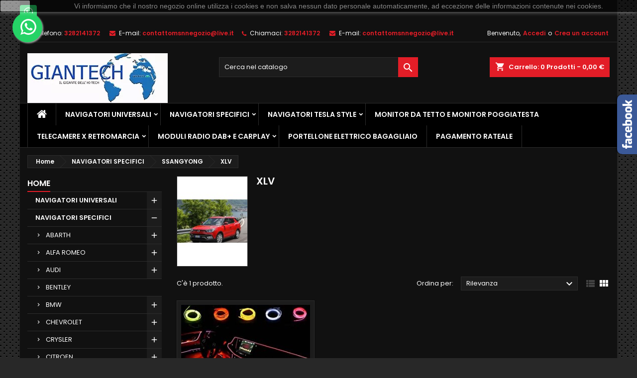

--- FILE ---
content_type: text/html; charset=utf-8
request_url: https://www.giantech.it/280-xlv
body_size: 32675
content:
<!doctype html>
<html lang="it">

  <head>
    
      
  <meta charset="utf-8">


  <meta http-equiv="x-ua-compatible" content="ie=edge">



  <title>XLV</title>
  <meta name="description" content="">
  <meta name="keywords" content="">
        <link rel="canonical" href="https://www.giantech.it/280-xlv">
  


  <meta name="viewport" content="width=device-width, initial-scale=1">



  <link rel="icon" type="image/vnd.microsoft.icon" href="/img/favicon.ico?1674249328">
  <link rel="shortcut icon" type="image/x-icon" href="/img/favicon.ico?1674249328">



    <link rel="stylesheet" href="https://www.giantech.it/themes/AngarTheme/assets/cache/theme-0f56819.css" type="text/css" media="all">


<link rel="stylesheet" href="https://fonts.googleapis.com/css?family=Poppins:400,600&amp;subset=latin,latin-ext" type="text/css" media="all"/>


  

  <script type="text/javascript">var prestashop={"cart":{"products":[],"totals":{"total":{"type":"total","label":"Totale","amount":0,"value":"0,00\u00a0\u20ac"},"total_including_tax":{"type":"total","label":"Totale (tasse incl.)","amount":0,"value":"0,00\u00a0\u20ac"},"total_excluding_tax":{"type":"total","label":"Totale (tasse escl.)","amount":0,"value":"0,00\u00a0\u20ac"}},"subtotals":{"products":{"type":"products","label":"Totale parziale","amount":0,"value":"0,00\u00a0\u20ac"},"discounts":null,"shipping":{"type":"shipping","label":"Spedizione","amount":0,"value":"Gratis"},"tax":{"type":"tax","label":"Iva inclusa","amount":0,"value":"0,00\u00a0\u20ac"}},"products_count":0,"summary_string":"0 articoli","vouchers":{"allowed":1,"added":[]},"discounts":[],"minimalPurchase":0,"minimalPurchaseRequired":""},"currency":{"name":"Euro","iso_code":"EUR","iso_code_num":"978","sign":"\u20ac"},"customer":{"lastname":null,"firstname":null,"email":null,"birthday":null,"newsletter":null,"newsletter_date_add":null,"optin":null,"website":null,"company":null,"siret":null,"ape":null,"is_logged":false,"gender":{"type":null,"name":null},"addresses":[]},"language":{"name":"Italiano (Italian)","iso_code":"it","locale":"it-IT","language_code":"it","is_rtl":"0","date_format_lite":"d\/m\/Y","date_format_full":"d\/m\/Y H:i:s","id":1},"page":{"title":"","canonical":"https:\/\/www.giantech.it\/280-xlv","meta":{"title":"XLV","description":"","keywords":"","robots":"index"},"page_name":"category","body_classes":{"lang-it":true,"lang-rtl":false,"country-IT":true,"currency-EUR":true,"layout-left-column":true,"page-category":true,"tax-display-enabled":true,"category-id-280":true,"category-XLV":true,"category-id-parent-43":true,"category-depth-level-4":true},"admin_notifications":[]},"shop":{"name":"GIANTECH","logo":"\/img\/giantech-logo-1674247767.jpg","stores_icon":"\/img\/logo_stores.png","favicon":"\/img\/favicon.ico"},"urls":{"base_url":"https:\/\/www.giantech.it\/","current_url":"https:\/\/www.giantech.it\/280-xlv","shop_domain_url":"https:\/\/www.giantech.it","img_ps_url":"https:\/\/www.giantech.it\/img\/","img_cat_url":"https:\/\/www.giantech.it\/img\/c\/","img_lang_url":"https:\/\/www.giantech.it\/img\/l\/","img_prod_url":"https:\/\/www.giantech.it\/img\/p\/","img_manu_url":"https:\/\/www.giantech.it\/img\/m\/","img_sup_url":"https:\/\/www.giantech.it\/img\/su\/","img_ship_url":"https:\/\/www.giantech.it\/img\/s\/","img_store_url":"https:\/\/www.giantech.it\/img\/st\/","img_col_url":"https:\/\/www.giantech.it\/img\/co\/","img_url":"https:\/\/www.giantech.it\/themes\/AngarTheme\/assets\/img\/","css_url":"https:\/\/www.giantech.it\/themes\/AngarTheme\/assets\/css\/","js_url":"https:\/\/www.giantech.it\/themes\/AngarTheme\/assets\/js\/","pic_url":"https:\/\/www.giantech.it\/upload\/","pages":{"address":"https:\/\/www.giantech.it\/indirizzo","addresses":"https:\/\/www.giantech.it\/indirizzi","authentication":"https:\/\/www.giantech.it\/login","cart":"https:\/\/www.giantech.it\/carrello","category":"https:\/\/www.giantech.it\/index.php?controller=category","cms":"https:\/\/www.giantech.it\/index.php?controller=cms","contact":"https:\/\/www.giantech.it\/contattaci","discount":"https:\/\/www.giantech.it\/buoni-sconto","guest_tracking":"https:\/\/www.giantech.it\/tracciatura-ospite","history":"https:\/\/www.giantech.it\/cronologia-ordini","identity":"https:\/\/www.giantech.it\/dati-personali","index":"https:\/\/www.giantech.it\/","my_account":"https:\/\/www.giantech.it\/account","order_confirmation":"https:\/\/www.giantech.it\/conferma-ordine","order_detail":"https:\/\/www.giantech.it\/index.php?controller=order-detail","order_follow":"https:\/\/www.giantech.it\/segui-ordine","order":"https:\/\/www.giantech.it\/ordine","order_return":"https:\/\/www.giantech.it\/index.php?controller=order-return","order_slip":"https:\/\/www.giantech.it\/buono-ordine","pagenotfound":"https:\/\/www.giantech.it\/pagina-non-trovata","password":"https:\/\/www.giantech.it\/recupero-password","pdf_invoice":"https:\/\/www.giantech.it\/index.php?controller=pdf-invoice","pdf_order_return":"https:\/\/www.giantech.it\/index.php?controller=pdf-order-return","pdf_order_slip":"https:\/\/www.giantech.it\/index.php?controller=pdf-order-slip","prices_drop":"https:\/\/www.giantech.it\/offerte","product":"https:\/\/www.giantech.it\/index.php?controller=product","search":"https:\/\/www.giantech.it\/ricerca","sitemap":"https:\/\/www.giantech.it\/Mappa del sito","stores":"https:\/\/www.giantech.it\/negozi","supplier":"https:\/\/www.giantech.it\/fornitori","register":"https:\/\/www.giantech.it\/login?create_account=1","order_login":"https:\/\/www.giantech.it\/ordine?login=1"},"alternative_langs":{"it":"https:\/\/www.giantech.it\/280-xlv"},"theme_assets":"\/themes\/AngarTheme\/assets\/","actions":{"logout":"https:\/\/www.giantech.it\/?mylogout="},"no_picture_image":{"bySize":{"small_default":{"url":"https:\/\/www.giantech.it\/img\/p\/it-default-small_default.jpg","width":98,"height":98},"cart_default":{"url":"https:\/\/www.giantech.it\/img\/p\/it-default-cart_default.jpg","width":125,"height":125},"home_default":{"url":"https:\/\/www.giantech.it\/img\/p\/it-default-home_default.jpg","width":259,"height":259},"medium_default":{"url":"https:\/\/www.giantech.it\/img\/p\/it-default-medium_default.jpg","width":452,"height":452},"large_default":{"url":"https:\/\/www.giantech.it\/img\/p\/it-default-large_default.jpg","width":800,"height":800}},"small":{"url":"https:\/\/www.giantech.it\/img\/p\/it-default-small_default.jpg","width":98,"height":98},"medium":{"url":"https:\/\/www.giantech.it\/img\/p\/it-default-home_default.jpg","width":259,"height":259},"large":{"url":"https:\/\/www.giantech.it\/img\/p\/it-default-large_default.jpg","width":800,"height":800},"legend":""}},"configuration":{"display_taxes_label":true,"is_catalog":false,"show_prices":true,"opt_in":{"partner":true},"quantity_discount":{"type":"discount","label":"Sconto"},"voucher_enabled":1,"return_enabled":1},"field_required":[],"breadcrumb":{"links":[{"title":"Home","url":"https:\/\/www.giantech.it\/"},{"title":"NAVIGATORI SPECIFICI ","url":"https:\/\/www.giantech.it\/6-navigatori-specifici"},{"title":"SSANGYONG","url":"https:\/\/www.giantech.it\/43-ssangyong"},{"title":"XLV","url":"https:\/\/www.giantech.it\/280-xlv"}],"count":4},"link":{"protocol_link":"https:\/\/","protocol_content":"https:\/\/"},"time":1768607987,"static_token":"e22b0eab69eab71a53ff5865a7a4de46","token":"ec8bef866928e7d8195c48f31f562c59"};</script>



  
<style>body{background-color:#fff;font-family:"Poppins",Arial,Helvetica,sans-serif}.products .product-miniature .product-title{height:32px}.products .product-miniature .product-title a{font-size:14px;line-height:16px}#content-wrapper .products .product-miniature .product-desc{height:36px}@media (min-width:991px){#home_categories ul li .cat-container{min-height:0}}@media (min-width:768px){a#_desktop_logo{padding-top:22px;padding-bottom:0}}nav.header-nav{background:#111}nav.header-nav,.header_sep2 #contact-link span.shop-phone,.header_sep2 #contact-link span.shop-phone.shop-tel,.header_sep2 #contact-link span.shop-phone:last-child,.header_sep2 .lang_currency_top,.header_sep2 .lang_currency_top:last-child,.header_sep2 #_desktop_currency_selector,.header_sep2 #_desktop_language_selector,.header_sep2 #_desktop_user_info{border-color:#2d2d2d}#contact-link,#contact-link a,.lang_currency_top span.lang_currency_text,.lang_currency_top .dropdown i.expand-more,nav.header-nav .user-info span,nav.header-nav .user-info a.logout,#languages-block-top div.current,nav.header-nav a{color:#fff}#contact-link span.shop-phone strong,#contact-link span.shop-phone strong a,.lang_currency_top span.expand-more,nav.header-nav .user-info a.account{color:#e31d27}#contact-link span.shop-phone i{color:#e31d27}.header-top{background:#111}div#search_widget form button[type="submit"]{background:#e31d27;color:#fff}div#search_widget form button[type="submit"]:hover{background:#e31d27;color:#fff}#header div#_desktop_cart .blockcart .header{background:#e31d27}#header div#_desktop_cart .blockcart .header a.cart_link{color:#fff}#homepage-slider .bx-wrapper .bx-pager.bx-default-pager a:hover,#homepage-slider .bx-wrapper .bx-pager.bx-default-pager a.active{background:#e31d27}div#rwd_menu{background:#000}div#rwd_menu,div#rwd_menu a{color:#fff}div#rwd_menu,div#rwd_menu .rwd_menu_item,div#rwd_menu .rwd_menu_item:first-child{border-color:#2d2d2d}div#rwd_menu .rwd_menu_item:hover,div#rwd_menu .rwd_menu_item:focus,div#rwd_menu .rwd_menu_item a:hover,div#rwd_menu .rwd_menu_item a:focus{color:#fff;background:#e31d27}#mobile_top_menu_wrapper2 .top-menu li a:hover,.rwd_menu_open ul.user_info li a:hover{background:#e31d27;color:#fff}#_desktop_top_menu{background:#000}#_desktop_top_menu,#_desktop_top_menu>ul>li,.menu_sep1 #_desktop_top_menu>ul>li,.menu_sep1 #_desktop_top_menu>ul>li:last-child,.menu_sep2 #_desktop_top_menu,.menu_sep2 #_desktop_top_menu>ul>li,.menu_sep2 #_desktop_top_menu>ul>li:last-child,.menu_sep3 #_desktop_top_menu,.menu_sep4 #_desktop_top_menu,.menu_sep5 #_desktop_top_menu,.menu_sep6 #_desktop_top_menu{border-color:#2d2d2d}#_desktop_top_menu>ul>li>a{color:#fff}#_desktop_top_menu>ul>li:hover>a{color:#fff;background:#e31d27}.submenu1 #_desktop_top_menu .popover.sub-menu ul.top-menu li a:hover{background:#e31d27;color:#fff}#home_categories .homecat_title span{border-color:#e31d27}#home_categories ul li .homecat_name span{background:#e31d27}#home_categories ul li a.view_more{background:#e31d27;color:#fff;border-color:#e31d27}#home_categories ul li a.view_more:hover{background:#383331;color:#fff;border-color:#4c4745}.columns .text-uppercase a,.columns .text-uppercase span,.columns div#_desktop_cart .cart_index_title a,#home_man_product .catprod_title a span{border-color:#e31d27}#index .tabs ul.nav-tabs li.nav-item a.active,#index .tabs ul.nav-tabs li.nav-item a:hover,.index_title a,.index_title span{border-color:#e31d27}a.product-flags span.product-flag.new,#home_cat_product a.product-flags span.product-flag.new,#product #content .product-flags li,#product #content .product-flags .product-flag.new{background:#383838}.products .product-miniature .product-title a,#home_cat_product ul li .right-block .name_block a{color:#000}.products .product-miniature span.price,#home_cat_product ul li .product-price-and-shipping .price,.ui-widget .search_right span.search_price{color:#e31d27}.button-container .add-to-cart:hover,#subcart .cart-buttons .viewcart:hover{background:#383331;color:#fff;border-color:#4c4745}.button-container .add-to-cart,.button-container .add-to-cart:disabled,#subcart .cart-buttons .viewcart{background:#e31d27;color:#fff;border-color:#e31d27}#home_cat_product .catprod_title span{border-color:#e31d27}#home_man .man_title span{border-color:#e31d27}div#angarinfo_block .icon_cms{color:#e31d27}.footer-container{background:#000}.footer-container,.footer-container .h3,.footer-container .links .title,.row.social_footer{border-color:#2d2d2d}.footer-container .h3 span,.footer-container .h3 a,.footer-container .links .title span.h3,.footer-container .links .title a.h3{border-color:#e31d27}.footer-container,.footer-container .h3,.footer-container .links .title .h3,.footer-container a,.footer-container li a,.footer-container .links ul>li a{color:#fff}.block_newsletter .btn-newsletter{background:#e31d27;color:#fff}.block_newsletter .btn-newsletter:hover{background:#383331;color:#fff}.footer-container .bottom-footer{background:#000;border-color:#2d2d2d;color:#fff}.product-prices .current-price span.price{color:#e31d27}.product-add-to-cart button.btn.add-to-cart:hover{background:#383331;color:#fff;border-color:#4c4745}.product-add-to-cart button.btn.add-to-cart,.product-add-to-cart button.btn.add-to-cart:disabled{background:#e31d27;color:#fff;border-color:#e31d27}#product .tabs ul.nav-tabs li.nav-item a.active,#product .tabs ul.nav-tabs li.nav-item a:hover,#product .index_title span,.page-product-heading span{border-color:#e31d27}.btn-primary:hover{background:#3aa04c;color:#fff;border-color:#196f28}.btn-primary,.btn-primary.disabled,.btn-primary:disabled,.btn-primary.disabled:hover{background:#43b754;color:#fff;border-color:#399a49}.btn-secondary:hover{background:#e31d27;color:#fff;border-color:#e31d27}.btn-secondary,.btn-secondary.disabled,.btn-secondary:disabled,.btn-secondary.disabled:hover{background:#383331;color:#fff;border-color:#4c4745}.form-control:focus,.input-group.focus{border-color:#dbdbdb;outline-color:#dbdbdb}body .pagination .page-list .current a,body .pagination .page-list a:hover,body .pagination .page-list .current a.disabled,body .pagination .page-list .current a.disabled:hover{color:#e31d27}.page-my-account #content .links a:hover i{color:#e31d27}#scroll_top{background:#e31d27;color:#fff}#scroll_top:hover,#scroll_top:focus{background:#fff;color:#111}</style>




    
  </head>

  <body id="category" class="lang-it country-it currency-eur layout-left-column page-category tax-display-enabled category-id-280 category-xlv category-id-parent-43 category-depth-level-4 	texture13 #ffffff bg_attatchment_fixed bg_position_tl bg_repeat_xy bg_size_initial slider_position_top slider_controls_white banners_top3 banners_top_tablets3 banners_top_phones1 banners_bottom2 banners_bottom_tablets2 banners_bottom_phones1 submenu1 pl_1col_qty_5 pl_2col_qty_3 pl_3col_qty_3 pl_1col_qty_bigtablets_4 pl_2col_qty_bigtablets_3 pl_3col_qty_bigtablets_2 pl_1col_qty_tablets_3 pl_1col_qty_phones_1 home_tabs1 pl_border_type2 32 14 16 pl_button_icon_no pl_button_qty2 pl_desc_no pl_reviews_no pl_availability_no product_layout2 hide_reference_no hide_reassurance_yes product_tabs1 order_gender_hide order_birthday_hide inner_bg menu_sep2 header_sep1 slider_boxed feat_cat_style2 feat_cat4 feat_cat_bigtablets2 feat_cat_tablets2 feat_cat_phones0 all_products_yes pl_colors_yes newsletter_info_yes stickycart_yes stickymenu_yes homeicon_no pl_man_no product_hide_man_no  cart_style1 pl_ref_yes header_style1 mainfont_Poppins bg_black ">

    
                  <a target="_blank" href="https://web.whatsapp.com/send?l=it&amp;phone=(+39) 3282141372&amp;text=GIANTECH VI SALUTA https://www.giantech.it/280-xlv" class="float whatsapp_2 float-top-left float-floating" style="background-color: #25d366">
                <i class="whatsapp-icon-3x"></i>
        </a>    
    

    <main>
      
              

      <header id="header">
        
          


  <div class="header-banner">
            <a class="whatsappchat-anchor whatsappchat-anchor1" target="_blank" href="https://web.whatsapp.com/send?l=it&amp;phone=(+39) 3282141372&amp;text= https://www.giantech.it/280-xlv">        <div class="whatsapp whatsapp_1 whatsapp-hookDisplayBanner left">
            <span style="background-color: #25d366">
                <i class="whatsapp-icon" style="padding-right:0px!important;"></i>
                            </span>
        </div>
    </a>    
  </div>



  <nav class="header-nav">
    <div class="container">
      <div class="row">
          <div class="col-md-12 col-xs-12">
            
<div id="_desktop_contact_link">
  <div id="contact-link">

			<span class="shop-phone contact_link">
			<a href="https://www.giantech.it/contattaci">Contatto</a>
		</span>
	
			<span class="shop-phone shop-tel">
			<i class="fa fa-phone"></i>
			<span class="shop-phone_text">Telefono:</span>
			<strong>3282141372</strong>
		</span>
	
			<span class="shop-phone shop-email">
			<i class="fa fa-envelope"></i>
			<span class="shop-phone_text">E-mail:</span>
			<strong><a href="&#109;&#97;&#105;&#108;&#116;&#111;&#58;%63%6f%6e%74%61%74%74%6f%6d%73%6e%6e%65%67%6f%7a%69%6f@%6c%69%76%65.%69%74">&#x63;&#x6f;&#x6e;&#x74;&#x61;&#x74;&#x74;&#x6f;&#x6d;&#x73;&#x6e;&#x6e;&#x65;&#x67;&#x6f;&#x7a;&#x69;&#x6f;&#x40;&#x6c;&#x69;&#x76;&#x65;&#x2e;&#x69;&#x74;</a></strong>
		</span>
	
  </div>
</div>

<div id="_desktop_contact_link">
  <div id="contact-link">

			<span class="shop-phone contact_link">
			<a href="https://www.giantech.it/contattaci">Contattaci</a>
		</span>
	
			<span class="shop-phone shop-tel">
			<i class="fa fa-phone"></i>
			<span class="shop-phone_text">Chiamaci:</span>
			<strong>3282141372</strong>
		</span>
	
			<span class="shop-phone shop-email">
			<i class="fa fa-envelope"></i>
			<span class="shop-phone_text">E-mail:</span>
			<strong>contattomsnnegozio@live.it</strong>
		</span>
	
  </div>
</div>

            <div id="_desktop_user_info">
  <div class="user-info">


	<ul class="user_info hidden-md-up">

		
			<li><a href="https://www.giantech.it/account" title="Accedi al tuo account cliente" rel="nofollow">Accedi</a></li>
			<li><a href="https://www.giantech.it/login?create_account=1" title="Accedi al tuo account cliente" rel="nofollow">Crea un account</a></li>

		
	</ul>


	<div class="hidden-sm-down">
		<span class="welcome">Benvenuto,</span>
					<a class="account" href="https://www.giantech.it/account" title="Accedi al tuo account cliente" rel="nofollow">Accedi</a>

			<span class="or">o</span>

			<a class="account" href="https://www.giantech.it/login?create_account=1" title="Accedi al tuo account cliente" rel="nofollow">Crea un account</a>
			</div>


  </div>
</div>
          </div>
      </div>
    </div>
  </nav>



  <div class="header-top">
    <div class="container">
	  <div class="row">
		<a href="https://www.giantech.it/" class="col-md-4 hidden-sm-down2" id="_desktop_logo">
			<img class="logo img-responsive" src="/img/xgiantech-logo-1674247767.jpg.pagespeed.ic.9fdJ3Q3jHK.webp" alt="GIANTECH">
		</a>
		
<div id="_desktop_cart">

	<div class="cart_top">

		<div class="blockcart cart-preview inactive" data-refresh-url="//www.giantech.it/module/ps_shoppingcart/ajax">
			<div class="header">
			
				<div class="cart_index_title">
					<a class="cart_link" rel="nofollow" href="//www.giantech.it/carrello?action=show">
						<i class="material-icons shopping-cart">shopping_cart</i>
						<span class="hidden-sm-down cart_title">Carrello:</span>
						<span class="cart-products-count">
							0<span> Prodotti - 0,00 €</span>
						</span>
					</a>
				</div>


				<div id="subcart">

					<ul class="cart_products">

											<li>Non ci sono più articoli nel tuo carrello</li>
					
										</ul>

					<ul class="cart-subtotals">

				
						<li>
							<span class="text">Spedizione</span>
							<span class="value">Gratis</span>
							<span class="clearfix"></span>
						</li>

						<li>
							<span class="text">Totale</span>
							<span class="value">0,00 €</span>
							<span class="clearfix"></span>
						</li>

					</ul>

					<div class="cart-buttons">
						<a class="btn btn-primary viewcart" href="//www.giantech.it/carrello?action=show">Pagamento <i class="material-icons">&#xE315;</i></a>
											</div>

				</div>

			</div>
		</div>

	</div>

</div>


<!-- Block search module TOP -->
<div id="_desktop_search_widget" class="col-lg-4 col-md-4 col-sm-12 search-widget hidden-sm-down ">
	<div id="search_widget" data-search-controller-url="//www.giantech.it/ricerca">
		<form method="get" action="//www.giantech.it/ricerca">
			<input type="hidden" name="controller" value="search">
			<input type="text" name="s" value="" placeholder="Cerca nel catalogo" aria-label="Cerca">
			<button type="submit">
				<i class="material-icons search">&#xE8B6;</i>
				<span class="hidden-xl-down">Cerca</span>
			</button>
		</form>
	</div>
</div>
<!-- /Block search module TOP -->

		<div class="clearfix"></div>
	  </div>
    </div>

	<div id="rwd_menu" class="hidden-md-up">
		<div class="container">
			<div id="menu-icon2" class="rwd_menu_item"><i class="material-icons d-inline">&#xE5D2;</i></div>
			<div id="search-icon" class="rwd_menu_item"><i class="material-icons search">&#xE8B6;</i></div>
			<div id="user-icon" class="rwd_menu_item"><i class="material-icons logged">&#xE7FF;</i></div>
			<div id="_mobile_cart" class="rwd_menu_item"></div>
		</div>
		<div class="clearfix"></div>
	</div>

	<div class="container">
		<div id="mobile_top_menu_wrapper2" class="rwd_menu_open hidden-md-up" style="display:none;">
			<div class="js-top-menu mobile" id="_mobile_top_menu"></div>
		</div>

		<div id="mobile_search_wrapper" class="rwd_menu_open hidden-md-up" style="display:none;">
			<div id="_mobile_search_widget"></div>
		</div>

		<div id="mobile_user_wrapper" class="rwd_menu_open hidden-md-up" style="display:none;">
			<div id="_mobile_user_info"></div>
		</div>
	</div>
  </div>
  

<div class="menu js-top-menu position-static hidden-sm-down" id="_desktop_top_menu">
    
          <ul class="top-menu container" id="top-menu" data-depth="0">

					<li class="home_icon"><a href="https://www.giantech.it/"><i class="icon-home"></i><span>Home</span></a></li>
		
                    <li class="category" id="category-3">
                          <a class="dropdown-item sf-with-ul" href="https://www.giantech.it/3-navigatori-universali" data-depth="0">
                                                                      <span class="float-xs-right hidden-md-up">
                    <span data-target="#top_sub_menu_31153" data-toggle="collapse" class="navbar-toggler collapse-icons">
                      <i class="material-icons add">&#xE313;</i>
                      <i class="material-icons remove">&#xE316;</i>
                    </span>
                  </span>
                                NAVIGATORI UNIVERSALI
              </a>
                            <div class="popover sub-menu js-sub-menu collapse" id="top_sub_menu_31153">
                
          <ul class="top-menu container" data-depth="1">

		
                    <li class="category" id="category-4">
                          <a class="dropdown-item dropdown-submenu" href="https://www.giantech.it/4-navigatori-1-din" data-depth="1">
                                NAVIGATORI 1 DIN
              </a>
                          </li>
                    <li class="category" id="category-5">
                          <a class="dropdown-item dropdown-submenu" href="https://www.giantech.it/5-navigatori-2-din" data-depth="1">
                                NAVIGATORI 2 DIN 
              </a>
                          </li>
              </ul>
    
              </div>
                          </li>
                    <li class="category" id="category-6">
                          <a class="dropdown-item sf-with-ul" href="https://www.giantech.it/6-navigatori-specifici" data-depth="0">
                                                                      <span class="float-xs-right hidden-md-up">
                    <span data-target="#top_sub_menu_37629" data-toggle="collapse" class="navbar-toggler collapse-icons">
                      <i class="material-icons add">&#xE313;</i>
                      <i class="material-icons remove">&#xE316;</i>
                    </span>
                  </span>
                                NAVIGATORI SPECIFICI 
              </a>
                            <div class="popover sub-menu js-sub-menu collapse" id="top_sub_menu_37629">
                
          <ul class="top-menu container" data-depth="1">

		
                    <li class="category" id="category-7">
                          <a class="dropdown-item dropdown-submenu sf-with-ul" href="https://www.giantech.it/7-abarth" data-depth="1">
                                                                      <span class="float-xs-right hidden-md-up">
                    <span data-target="#top_sub_menu_42992" data-toggle="collapse" class="navbar-toggler collapse-icons">
                      <i class="material-icons add">&#xE313;</i>
                      <i class="material-icons remove">&#xE316;</i>
                    </span>
                  </span>
                                ABARTH
              </a>
                            <div class="collapse" id="top_sub_menu_42992">
                
          <ul class="top-menu container" data-depth="2">

		
                    <li class="category" id="category-109">
                          <a class="dropdown-item" href="https://www.giantech.it/109-500" data-depth="2">
                                500
              </a>
                          </li>
                    <li class="category" id="category-110">
                          <a class="dropdown-item" href="https://www.giantech.it/110-grande-punto" data-depth="2">
                                GRANDE PUNTO
              </a>
                          </li>
                    <li class="category" id="category-111">
                          <a class="dropdown-item" href="https://www.giantech.it/111-punto-evo" data-depth="2">
                                PUNTO EVO
              </a>
                          </li>
              </ul>
    
              </div>
                          </li>
                    <li class="category" id="category-8">
                          <a class="dropdown-item dropdown-submenu sf-with-ul" href="https://www.giantech.it/8-alfa-romeo" data-depth="1">
                                                                      <span class="float-xs-right hidden-md-up">
                    <span data-target="#top_sub_menu_16725" data-toggle="collapse" class="navbar-toggler collapse-icons">
                      <i class="material-icons add">&#xE313;</i>
                      <i class="material-icons remove">&#xE316;</i>
                    </span>
                  </span>
                                ALFA ROMEO
              </a>
                            <div class="collapse" id="top_sub_menu_16725">
                
          <ul class="top-menu container" data-depth="2">

		
                    <li class="category" id="category-112">
                          <a class="dropdown-item" href="https://www.giantech.it/112-147" data-depth="2">
                                147
              </a>
                          </li>
                    <li class="category" id="category-113">
                          <a class="dropdown-item" href="https://www.giantech.it/113-159" data-depth="2">
                                159
              </a>
                          </li>
                    <li class="category" id="category-114">
                          <a class="dropdown-item" href="https://www.giantech.it/114-gt" data-depth="2">
                                GT
              </a>
                          </li>
                    <li class="category" id="category-115">
                          <a class="dropdown-item" href="https://www.giantech.it/115-brera" data-depth="2">
                                BRERA
              </a>
                          </li>
                    <li class="category" id="category-116">
                          <a class="dropdown-item" href="https://www.giantech.it/116-stelvio" data-depth="2">
                                STELVIO
              </a>
                          </li>
                    <li class="category" id="category-117">
                          <a class="dropdown-item" href="https://www.giantech.it/117-mito" data-depth="2">
                                MITO
              </a>
                          </li>
                    <li class="category" id="category-118">
                          <a class="dropdown-item" href="https://www.giantech.it/118-giulia" data-depth="2">
                                GIULIA
              </a>
                          </li>
                    <li class="category" id="category-119">
                          <a class="dropdown-item" href="https://www.giantech.it/119-giulietta" data-depth="2">
                                GIULIETTA
              </a>
                          </li>
              </ul>
    
              </div>
                          </li>
                    <li class="category" id="category-13">
                          <a class="dropdown-item dropdown-submenu sf-with-ul" href="https://www.giantech.it/13-audi" data-depth="1">
                                                                      <span class="float-xs-right hidden-md-up">
                    <span data-target="#top_sub_menu_49351" data-toggle="collapse" class="navbar-toggler collapse-icons">
                      <i class="material-icons add">&#xE313;</i>
                      <i class="material-icons remove">&#xE316;</i>
                    </span>
                  </span>
                                AUDI
              </a>
                            <div class="collapse" id="top_sub_menu_49351">
                
          <ul class="top-menu container" data-depth="2">

		
                    <li class="category" id="category-516">
                          <a class="dropdown-item" href="https://www.giantech.it/516-schermo-149" data-depth="2">
                                schermo 14.9
              </a>
                          </li>
                    <li class="category" id="category-120">
                          <a class="dropdown-item" href="https://www.giantech.it/120-a1" data-depth="2">
                                A1
              </a>
                          </li>
                    <li class="category" id="category-121">
                          <a class="dropdown-item" href="https://www.giantech.it/121-a3" data-depth="2">
                                A3
              </a>
                          </li>
                    <li class="category" id="category-122">
                          <a class="dropdown-item" href="https://www.giantech.it/122-a4" data-depth="2">
                                A4
              </a>
                          </li>
                    <li class="category" id="category-123">
                          <a class="dropdown-item" href="https://www.giantech.it/123-a5" data-depth="2">
                                A5
              </a>
                          </li>
                    <li class="category" id="category-124">
                          <a class="dropdown-item" href="https://www.giantech.it/124-a6" data-depth="2">
                                A6
              </a>
                          </li>
                    <li class="category" id="category-125">
                          <a class="dropdown-item" href="https://www.giantech.it/125-a7" data-depth="2">
                                A7
              </a>
                          </li>
                    <li class="category" id="category-126">
                          <a class="dropdown-item" href="https://www.giantech.it/126-a8" data-depth="2">
                                A8
              </a>
                          </li>
                    <li class="category" id="category-127">
                          <a class="dropdown-item" href="https://www.giantech.it/127-q3" data-depth="2">
                                Q3
              </a>
                          </li>
                    <li class="category" id="category-128">
                          <a class="dropdown-item" href="https://www.giantech.it/128-q5" data-depth="2">
                                Q5
              </a>
                          </li>
                    <li class="category" id="category-129">
                          <a class="dropdown-item" href="https://www.giantech.it/129-q7" data-depth="2">
                                Q7
              </a>
                          </li>
                    <li class="category" id="category-130">
                          <a class="dropdown-item" href="https://www.giantech.it/130-tt" data-depth="2">
                                TT
              </a>
                          </li>
                    <li class="category" id="category-482">
                          <a class="dropdown-item" href="https://www.giantech.it/482-q2" data-depth="2">
                                Q2
              </a>
                          </li>
                    <li class="category" id="category-509">
                          <a class="dropdown-item" href="https://www.giantech.it/509-r8" data-depth="2">
                                R8
              </a>
                          </li>
              </ul>
    
              </div>
                          </li>
                    <li class="category" id="category-466">
                          <a class="dropdown-item dropdown-submenu" href="https://www.giantech.it/466-bentley" data-depth="1">
                                BENTLEY
              </a>
                          </li>
                    <li class="category" id="category-14">
                          <a class="dropdown-item dropdown-submenu sf-with-ul" href="https://www.giantech.it/14-bmw" data-depth="1">
                                                                      <span class="float-xs-right hidden-md-up">
                    <span data-target="#top_sub_menu_9982" data-toggle="collapse" class="navbar-toggler collapse-icons">
                      <i class="material-icons add">&#xE313;</i>
                      <i class="material-icons remove">&#xE316;</i>
                    </span>
                  </span>
                                BMW
              </a>
                            <div class="collapse" id="top_sub_menu_9982">
                
          <ul class="top-menu container" data-depth="2">

		
                    <li class="category" id="category-515">
                          <a class="dropdown-item" href="https://www.giantech.it/515-schemo-da-149" data-depth="2">
                                schemo da 14.9&quot;
              </a>
                          </li>
                    <li class="category" id="category-131">
                          <a class="dropdown-item" href="https://www.giantech.it/131-serie-1" data-depth="2">
                                SERIE 1 
              </a>
                          </li>
                    <li class="category" id="category-132">
                          <a class="dropdown-item" href="https://www.giantech.it/132-serie-2" data-depth="2">
                                SERIE 2
              </a>
                          </li>
                    <li class="category" id="category-133">
                          <a class="dropdown-item" href="https://www.giantech.it/133-serie-3" data-depth="2">
                                SERIE 3 
              </a>
                          </li>
                    <li class="category" id="category-134">
                          <a class="dropdown-item" href="https://www.giantech.it/134-serie-4" data-depth="2">
                                SERIE 4
              </a>
                          </li>
                    <li class="category" id="category-135">
                          <a class="dropdown-item" href="https://www.giantech.it/135-serie-5" data-depth="2">
                                SERIE 5
              </a>
                          </li>
                    <li class="category" id="category-136">
                          <a class="dropdown-item" href="https://www.giantech.it/136-serie-6" data-depth="2">
                                SERIE 6
              </a>
                          </li>
                    <li class="category" id="category-137">
                          <a class="dropdown-item" href="https://www.giantech.it/137-serie-7" data-depth="2">
                                SERIE 7
              </a>
                          </li>
                    <li class="category" id="category-138">
                          <a class="dropdown-item" href="https://www.giantech.it/138-serie-8" data-depth="2">
                                SERIE 8
              </a>
                          </li>
                    <li class="category" id="category-139">
                          <a class="dropdown-item" href="https://www.giantech.it/139-x1" data-depth="2">
                                X1
              </a>
                          </li>
                    <li class="category" id="category-140">
                          <a class="dropdown-item" href="https://www.giantech.it/140-x2" data-depth="2">
                                X2
              </a>
                          </li>
                    <li class="category" id="category-141">
                          <a class="dropdown-item" href="https://www.giantech.it/141-x3" data-depth="2">
                                X3
              </a>
                          </li>
                    <li class="category" id="category-142">
                          <a class="dropdown-item" href="https://www.giantech.it/142-x4" data-depth="2">
                                X4
              </a>
                          </li>
                    <li class="category" id="category-143">
                          <a class="dropdown-item" href="https://www.giantech.it/143-x5" data-depth="2">
                                X5
              </a>
                          </li>
                    <li class="category" id="category-144">
                          <a class="dropdown-item" href="https://www.giantech.it/144-x6" data-depth="2">
                                X6
              </a>
                          </li>
                    <li class="category" id="category-145">
                          <a class="dropdown-item" href="https://www.giantech.it/145-z4" data-depth="2">
                                Z4
              </a>
                          </li>
              </ul>
    
              </div>
                          </li>
                    <li class="category" id="category-15">
                          <a class="dropdown-item dropdown-submenu sf-with-ul" href="https://www.giantech.it/15-chevrolet" data-depth="1">
                                                                      <span class="float-xs-right hidden-md-up">
                    <span data-target="#top_sub_menu_76011" data-toggle="collapse" class="navbar-toggler collapse-icons">
                      <i class="material-icons add">&#xE313;</i>
                      <i class="material-icons remove">&#xE316;</i>
                    </span>
                  </span>
                                CHEVROLET
              </a>
                            <div class="collapse" id="top_sub_menu_76011">
                
          <ul class="top-menu container" data-depth="2">

		
                    <li class="category" id="category-146">
                          <a class="dropdown-item" href="https://www.giantech.it/146-aveo" data-depth="2">
                                AVEO
              </a>
                          </li>
                    <li class="category" id="category-147">
                          <a class="dropdown-item" href="https://www.giantech.it/147-captiva" data-depth="2">
                                CAPTIVA
              </a>
                          </li>
                    <li class="category" id="category-148">
                          <a class="dropdown-item" href="https://www.giantech.it/148-cruze" data-depth="2">
                                CRUZE
              </a>
                          </li>
                    <li class="category" id="category-149">
                          <a class="dropdown-item" href="https://www.giantech.it/149-malibu" data-depth="2">
                                MALIBU
              </a>
                          </li>
                    <li class="category" id="category-150">
                          <a class="dropdown-item" href="https://www.giantech.it/150-orlando" data-depth="2">
                                ORLANDO
              </a>
                          </li>
                    <li class="category" id="category-151">
                          <a class="dropdown-item" href="https://www.giantech.it/151-trax" data-depth="2">
                                TRAX
              </a>
                          </li>
                    <li class="category" id="category-471">
                          <a class="dropdown-item" href="https://www.giantech.it/471-camaro" data-depth="2">
                                CAMARO
              </a>
                          </li>
              </ul>
    
              </div>
                          </li>
                    <li class="category" id="category-16">
                          <a class="dropdown-item dropdown-submenu sf-with-ul" href="https://www.giantech.it/16-crysler" data-depth="1">
                                                                      <span class="float-xs-right hidden-md-up">
                    <span data-target="#top_sub_menu_75308" data-toggle="collapse" class="navbar-toggler collapse-icons">
                      <i class="material-icons add">&#xE313;</i>
                      <i class="material-icons remove">&#xE316;</i>
                    </span>
                  </span>
                                CRYSLER
              </a>
                            <div class="collapse" id="top_sub_menu_75308">
                
          <ul class="top-menu container" data-depth="2">

		
                    <li class="category" id="category-186">
                          <a class="dropdown-item" href="https://www.giantech.it/186-300c" data-depth="2">
                                300C
              </a>
                          </li>
                    <li class="category" id="category-187">
                          <a class="dropdown-item" href="https://www.giantech.it/187-voyagergrand-voyager" data-depth="2">
                                VOYAGER/GRAND VOYAGER
              </a>
                          </li>
                    <li class="category" id="category-188">
                          <a class="dropdown-item" href="https://www.giantech.it/188-pt-cruiser" data-depth="2">
                                PT CRUISER 
              </a>
                          </li>
                    <li class="category" id="category-189">
                          <a class="dropdown-item" href="https://www.giantech.it/189-sebring" data-depth="2">
                                SEBRING
              </a>
                          </li>
              </ul>
    
              </div>
                          </li>
                    <li class="category" id="category-17">
                          <a class="dropdown-item dropdown-submenu sf-with-ul" href="https://www.giantech.it/17-citroen" data-depth="1">
                                                                      <span class="float-xs-right hidden-md-up">
                    <span data-target="#top_sub_menu_43286" data-toggle="collapse" class="navbar-toggler collapse-icons">
                      <i class="material-icons add">&#xE313;</i>
                      <i class="material-icons remove">&#xE316;</i>
                    </span>
                  </span>
                                CITROEN
              </a>
                            <div class="collapse" id="top_sub_menu_43286">
                
          <ul class="top-menu container" data-depth="2">

		
                    <li class="category" id="category-157">
                          <a class="dropdown-item" href="https://www.giantech.it/157-c1" data-depth="2">
                                C1
              </a>
                          </li>
                    <li class="category" id="category-158">
                          <a class="dropdown-item" href="https://www.giantech.it/158-c-crosser" data-depth="2">
                                C-CROSSER 
              </a>
                          </li>
                    <li class="category" id="category-159">
                          <a class="dropdown-item" href="https://www.giantech.it/159-c-elysee" data-depth="2">
                                C-ELYSEE
              </a>
                          </li>
                    <li class="category" id="category-160">
                          <a class="dropdown-item" href="https://www.giantech.it/160-c2" data-depth="2">
                                C2
              </a>
                          </li>
                    <li class="category" id="category-161">
                          <a class="dropdown-item" href="https://www.giantech.it/161-c3-c3-aircross-c3-picasso" data-depth="2">
                                C3/ C3 AIRCROSS/ C3 PICASSO
              </a>
                          </li>
                    <li class="category" id="category-162">
                          <a class="dropdown-item" href="https://www.giantech.it/162-c4-c4-aircoss-c4-cactus-c4-picasso" data-depth="2">
                                C4 /C4 AIRCOSS/ C4 CACTUS/ C4 PICASSO/
              </a>
                          </li>
                    <li class="category" id="category-163">
                          <a class="dropdown-item" href="https://www.giantech.it/163-c5" data-depth="2">
                                C5
              </a>
                          </li>
                    <li class="category" id="category-164">
                          <a class="dropdown-item" href="https://www.giantech.it/164-ds3" data-depth="2">
                                DS3
              </a>
                          </li>
                    <li class="category" id="category-165">
                          <a class="dropdown-item" href="https://www.giantech.it/165-ds4" data-depth="2">
                                DS4
              </a>
                          </li>
                    <li class="category" id="category-166">
                          <a class="dropdown-item" href="https://www.giantech.it/166-jumper" data-depth="2">
                                JUMPER
              </a>
                          </li>
                    <li class="category" id="category-167">
                          <a class="dropdown-item" href="https://www.giantech.it/167-jumpy" data-depth="2">
                                JUMPY
              </a>
                          </li>
                    <li class="category" id="category-168">
                          <a class="dropdown-item" href="https://www.giantech.it/168-nemo" data-depth="2">
                                NEMO
              </a>
                          </li>
                    <li class="category" id="category-494">
                          <a class="dropdown-item" href="https://www.giantech.it/494-jumpy" data-depth="2">
                                JUMPY
              </a>
                          </li>
                    <li class="category" id="category-495">
                          <a class="dropdown-item" href="https://www.giantech.it/495-spacetourer" data-depth="2">
                                SPACETOURER
              </a>
                          </li>
                    <li class="category" id="category-512">
                          <a class="dropdown-item" href="https://www.giantech.it/512-ds5" data-depth="2">
                                DS5
              </a>
                          </li>
                    <li class="category" id="category-518">
                          <a class="dropdown-item" href="https://www.giantech.it/518-berlingo" data-depth="2">
                                BERLINGO
              </a>
                          </li>
              </ul>
    
              </div>
                          </li>
                    <li class="category" id="category-18">
                          <a class="dropdown-item dropdown-submenu sf-with-ul" href="https://www.giantech.it/18-dacia" data-depth="1">
                                                                      <span class="float-xs-right hidden-md-up">
                    <span data-target="#top_sub_menu_33622" data-toggle="collapse" class="navbar-toggler collapse-icons">
                      <i class="material-icons add">&#xE313;</i>
                      <i class="material-icons remove">&#xE316;</i>
                    </span>
                  </span>
                                DACIA
              </a>
                            <div class="collapse" id="top_sub_menu_33622">
                
          <ul class="top-menu container" data-depth="2">

		
                    <li class="category" id="category-152">
                          <a class="dropdown-item" href="https://www.giantech.it/152-dokker" data-depth="2">
                                DOKKER 
              </a>
                          </li>
                    <li class="category" id="category-153">
                          <a class="dropdown-item" href="https://www.giantech.it/153-duster" data-depth="2">
                                DUSTER 
              </a>
                          </li>
                    <li class="category" id="category-154">
                          <a class="dropdown-item" href="https://www.giantech.it/154-lodgy" data-depth="2">
                                LODGY
              </a>
                          </li>
                    <li class="category" id="category-155">
                          <a class="dropdown-item" href="https://www.giantech.it/155-logan" data-depth="2">
                                LOGAN
              </a>
                          </li>
                    <li class="category" id="category-156">
                          <a class="dropdown-item" href="https://www.giantech.it/156-sanderostepway" data-depth="2">
                                SANDERO/STEPWAY
              </a>
                          </li>
              </ul>
    
              </div>
                          </li>
                    <li class="category" id="category-19">
                          <a class="dropdown-item dropdown-submenu sf-with-ul" href="https://www.giantech.it/19-dodge" data-depth="1">
                                                                      <span class="float-xs-right hidden-md-up">
                    <span data-target="#top_sub_menu_68313" data-toggle="collapse" class="navbar-toggler collapse-icons">
                      <i class="material-icons add">&#xE313;</i>
                      <i class="material-icons remove">&#xE316;</i>
                    </span>
                  </span>
                                DODGE
              </a>
                            <div class="collapse" id="top_sub_menu_68313">
                
          <ul class="top-menu container" data-depth="2">

		
                    <li class="category" id="category-190">
                          <a class="dropdown-item" href="https://www.giantech.it/190-journey" data-depth="2">
                                JOURNEY
              </a>
                          </li>
                    <li class="category" id="category-191">
                          <a class="dropdown-item" href="https://www.giantech.it/191-ram" data-depth="2">
                                RAM
              </a>
                          </li>
              </ul>
    
              </div>
                          </li>
                    <li class="category" id="category-20">
                          <a class="dropdown-item dropdown-submenu sf-with-ul" href="https://www.giantech.it/20-fiat" data-depth="1">
                                                                      <span class="float-xs-right hidden-md-up">
                    <span data-target="#top_sub_menu_94634" data-toggle="collapse" class="navbar-toggler collapse-icons">
                      <i class="material-icons add">&#xE313;</i>
                      <i class="material-icons remove">&#xE316;</i>
                    </span>
                  </span>
                                FIAT
              </a>
                            <div class="collapse" id="top_sub_menu_94634">
                
          <ul class="top-menu container" data-depth="2">

		
                    <li class="category" id="category-491">
                          <a class="dropdown-item" href="https://www.giantech.it/491-500l" data-depth="2">
                                500L
              </a>
                          </li>
                    <li class="category" id="category-169">
                          <a class="dropdown-item" href="https://www.giantech.it/169-500" data-depth="2">
                                500
              </a>
                          </li>
                    <li class="category" id="category-492">
                          <a class="dropdown-item" href="https://www.giantech.it/492-500x" data-depth="2">
                                500X
              </a>
                          </li>
                    <li class="category" id="category-170">
                          <a class="dropdown-item" href="https://www.giantech.it/170-bravo" data-depth="2">
                                BRAVO 
              </a>
                          </li>
                    <li class="category" id="category-171">
                          <a class="dropdown-item" href="https://www.giantech.it/171-croma" data-depth="2">
                                CROMA
              </a>
                          </li>
                    <li class="category" id="category-174">
                          <a class="dropdown-item" href="https://www.giantech.it/174-doblo" data-depth="2">
                                DOBLO
              </a>
                          </li>
                    <li class="category" id="category-173">
                          <a class="dropdown-item" href="https://www.giantech.it/173-freemont" data-depth="2">
                                FREEMONT
              </a>
                          </li>
                    <li class="category" id="category-172">
                          <a class="dropdown-item" href="https://www.giantech.it/172-fiorino" data-depth="2">
                                FIORINO
              </a>
                          </li>
                    <li class="category" id="category-175">
                          <a class="dropdown-item" href="https://www.giantech.it/175-ducato" data-depth="2">
                                DUCATO
              </a>
                          </li>
                    <li class="category" id="category-176">
                          <a class="dropdown-item" href="https://www.giantech.it/176-grande-punto" data-depth="2">
                                GRANDE PUNTO
              </a>
                          </li>
                    <li class="category" id="category-177">
                          <a class="dropdown-item" href="https://www.giantech.it/177-idea" data-depth="2">
                                IDEA
              </a>
                          </li>
                    <li class="category" id="category-178">
                          <a class="dropdown-item" href="https://www.giantech.it/178-panda" data-depth="2">
                                PANDA
              </a>
                          </li>
                    <li class="category" id="category-179">
                          <a class="dropdown-item" href="https://www.giantech.it/179-punto-punto-evo" data-depth="2">
                                PUNTO / PUNTO EVO
              </a>
                          </li>
                    <li class="category" id="category-180">
                          <a class="dropdown-item" href="https://www.giantech.it/180-qubo" data-depth="2">
                                QUBO
              </a>
                          </li>
                    <li class="category" id="category-391">
                          <a class="dropdown-item" href="https://www.giantech.it/391-sedici" data-depth="2">
                                SEDICI 
              </a>
                          </li>
                    <li class="category" id="category-181">
                          <a class="dropdown-item" href="https://www.giantech.it/181-scudo" data-depth="2">
                                SCUDO
              </a>
                          </li>
                    <li class="category" id="category-182">
                          <a class="dropdown-item" href="https://www.giantech.it/182-tipo" data-depth="2">
                                TIPO
              </a>
                          </li>
                    <li class="category" id="category-455">
                          <a class="dropdown-item" href="https://www.giantech.it/455-stilo" data-depth="2">
                                STILO
              </a>
                          </li>
                    <li class="category" id="category-498">
                          <a class="dropdown-item" href="https://www.giantech.it/498-fullback" data-depth="2">
                                FULLBACK
              </a>
                          </li>
                    <li class="category" id="category-505">
                          <a class="dropdown-item" href="https://www.giantech.it/505-talento" data-depth="2">
                                TALENTO
              </a>
                          </li>
                    <li class="category" id="category-523">
                          <a class="dropdown-item" href="https://www.giantech.it/523-124" data-depth="2">
                                124
              </a>
                          </li>
              </ul>
    
              </div>
                          </li>
                    <li class="category" id="category-21">
                          <a class="dropdown-item dropdown-submenu sf-with-ul" href="https://www.giantech.it/21-ford" data-depth="1">
                                                                      <span class="float-xs-right hidden-md-up">
                    <span data-target="#top_sub_menu_61873" data-toggle="collapse" class="navbar-toggler collapse-icons">
                      <i class="material-icons add">&#xE313;</i>
                      <i class="material-icons remove">&#xE316;</i>
                    </span>
                  </span>
                                FORD 
              </a>
                            <div class="collapse" id="top_sub_menu_61873">
                
          <ul class="top-menu container" data-depth="2">

		
                    <li class="category" id="category-201">
                          <a class="dropdown-item" href="https://www.giantech.it/201-b-max" data-depth="2">
                                B-MAX
              </a>
                          </li>
                    <li class="category" id="category-202">
                          <a class="dropdown-item" href="https://www.giantech.it/202-c-max" data-depth="2">
                                C-MAX
              </a>
                          </li>
                    <li class="category" id="category-203">
                          <a class="dropdown-item" href="https://www.giantech.it/203-ecosport" data-depth="2">
                                ECOSPORT
              </a>
                          </li>
                    <li class="category" id="category-204">
                          <a class="dropdown-item" href="https://www.giantech.it/204-edge" data-depth="2">
                                EDGE
              </a>
                          </li>
                    <li class="category" id="category-205">
                          <a class="dropdown-item" href="https://www.giantech.it/205-fiesta" data-depth="2">
                                FIESTA
              </a>
                          </li>
                    <li class="category" id="category-206">
                          <a class="dropdown-item" href="https://www.giantech.it/206-focus" data-depth="2">
                                FOCUS
              </a>
                          </li>
                    <li class="category" id="category-207">
                          <a class="dropdown-item" href="https://www.giantech.it/207-fusion" data-depth="2">
                                FUSION
              </a>
                          </li>
                    <li class="category" id="category-208">
                          <a class="dropdown-item" href="https://www.giantech.it/208-galaxy" data-depth="2">
                                GALAXY
              </a>
                          </li>
                    <li class="category" id="category-463">
                          <a class="dropdown-item" href="https://www.giantech.it/463-ka" data-depth="2">
                                KA
              </a>
                          </li>
                    <li class="category" id="category-209">
                          <a class="dropdown-item" href="https://www.giantech.it/209-kuga" data-depth="2">
                                KUGA
              </a>
                          </li>
                    <li class="category" id="category-210">
                          <a class="dropdown-item" href="https://www.giantech.it/210-mondeo" data-depth="2">
                                MONDEO
              </a>
                          </li>
                    <li class="category" id="category-211">
                          <a class="dropdown-item" href="https://www.giantech.it/211-mustang" data-depth="2">
                                MUSTANG
              </a>
                          </li>
                    <li class="category" id="category-212">
                          <a class="dropdown-item" href="https://www.giantech.it/212-tourneo" data-depth="2">
                                TOURNEO
              </a>
                          </li>
                    <li class="category" id="category-213">
                          <a class="dropdown-item" href="https://www.giantech.it/213-transit" data-depth="2">
                                TRANSIT
              </a>
                          </li>
                    <li class="category" id="category-214">
                          <a class="dropdown-item" href="https://www.giantech.it/214-transit-custom" data-depth="2">
                                TRANSIT CUSTOM  
              </a>
                          </li>
                    <li class="category" id="category-401">
                          <a class="dropdown-item" href="https://www.giantech.it/401-s-max" data-depth="2">
                                S-MAX
              </a>
                          </li>
                    <li class="category" id="category-489">
                          <a class="dropdown-item" href="https://www.giantech.it/489-ranger" data-depth="2">
                                RANGER 
              </a>
                          </li>
                    <li class="category" id="category-501">
                          <a class="dropdown-item" href="https://www.giantech.it/501-puma" data-depth="2">
                                PUMA
              </a>
                          </li>
              </ul>
    
              </div>
                          </li>
                    <li class="category" id="category-22">
                          <a class="dropdown-item dropdown-submenu sf-with-ul" href="https://www.giantech.it/22-great-wall" data-depth="1">
                                                                      <span class="float-xs-right hidden-md-up">
                    <span data-target="#top_sub_menu_27083" data-toggle="collapse" class="navbar-toggler collapse-icons">
                      <i class="material-icons add">&#xE313;</i>
                      <i class="material-icons remove">&#xE316;</i>
                    </span>
                  </span>
                                GREAT WALL
              </a>
                            <div class="collapse" id="top_sub_menu_27083">
                
          <ul class="top-menu container" data-depth="2">

		
                    <li class="category" id="category-183">
                          <a class="dropdown-item" href="https://www.giantech.it/183-h3-hover" data-depth="2">
                                H3 HOVER 
              </a>
                          </li>
                    <li class="category" id="category-184">
                          <a class="dropdown-item" href="https://www.giantech.it/184-hover-h5" data-depth="2">
                                HOVER H5
              </a>
                          </li>
                    <li class="category" id="category-185">
                          <a class="dropdown-item" href="https://www.giantech.it/185-h6" data-depth="2">
                                H6
              </a>
                          </li>
              </ul>
    
              </div>
                          </li>
                    <li class="category" id="category-23">
                          <a class="dropdown-item dropdown-submenu sf-with-ul" href="https://www.giantech.it/23-honda" data-depth="1">
                                                                      <span class="float-xs-right hidden-md-up">
                    <span data-target="#top_sub_menu_42518" data-toggle="collapse" class="navbar-toggler collapse-icons">
                      <i class="material-icons add">&#xE313;</i>
                      <i class="material-icons remove">&#xE316;</i>
                    </span>
                  </span>
                                HONDA
              </a>
                            <div class="collapse" id="top_sub_menu_42518">
                
          <ul class="top-menu container" data-depth="2">

		
                    <li class="category" id="category-215">
                          <a class="dropdown-item" href="https://www.giantech.it/215-accord" data-depth="2">
                                ACCORD
              </a>
                          </li>
                    <li class="category" id="category-216">
                          <a class="dropdown-item" href="https://www.giantech.it/216-civic" data-depth="2">
                                CIVIC
              </a>
                          </li>
                    <li class="category" id="category-217">
                          <a class="dropdown-item" href="https://www.giantech.it/217-cr-v" data-depth="2">
                                CR-V
              </a>
                          </li>
                    <li class="category" id="category-218">
                          <a class="dropdown-item" href="https://www.giantech.it/218-hr-v" data-depth="2">
                                HR-V
              </a>
                          </li>
                    <li class="category" id="category-219">
                          <a class="dropdown-item" href="https://www.giantech.it/219-jazz" data-depth="2">
                                JAZZ
              </a>
                          </li>
              </ul>
    
              </div>
                          </li>
                    <li class="category" id="category-24">
                          <a class="dropdown-item dropdown-submenu sf-with-ul" href="https://www.giantech.it/24-hummer" data-depth="1">
                                                                      <span class="float-xs-right hidden-md-up">
                    <span data-target="#top_sub_menu_700" data-toggle="collapse" class="navbar-toggler collapse-icons">
                      <i class="material-icons add">&#xE313;</i>
                      <i class="material-icons remove">&#xE316;</i>
                    </span>
                  </span>
                                HUMMER
              </a>
                            <div class="collapse" id="top_sub_menu_700">
                
          <ul class="top-menu container" data-depth="2">

		
                    <li class="category" id="category-220">
                          <a class="dropdown-item" href="https://www.giantech.it/220-h2" data-depth="2">
                                H2
              </a>
                          </li>
                    <li class="category" id="category-221">
                          <a class="dropdown-item" href="https://www.giantech.it/221-h3" data-depth="2">
                                H3
              </a>
                          </li>
              </ul>
    
              </div>
                          </li>
                    <li class="category" id="category-25">
                          <a class="dropdown-item dropdown-submenu sf-with-ul" href="https://www.giantech.it/25-hyundai" data-depth="1">
                                                                      <span class="float-xs-right hidden-md-up">
                    <span data-target="#top_sub_menu_42231" data-toggle="collapse" class="navbar-toggler collapse-icons">
                      <i class="material-icons add">&#xE313;</i>
                      <i class="material-icons remove">&#xE316;</i>
                    </span>
                  </span>
                                HYUNDAI
              </a>
                            <div class="collapse" id="top_sub_menu_42231">
                
          <ul class="top-menu container" data-depth="2">

		
                    <li class="category" id="category-222">
                          <a class="dropdown-item" href="https://www.giantech.it/222-h1" data-depth="2">
                                H1
              </a>
                          </li>
                    <li class="category" id="category-223">
                          <a class="dropdown-item" href="https://www.giantech.it/223-i10" data-depth="2">
                                I10
              </a>
                          </li>
                    <li class="category" id="category-224">
                          <a class="dropdown-item" href="https://www.giantech.it/224-i20" data-depth="2">
                                I20
              </a>
                          </li>
                    <li class="category" id="category-225">
                          <a class="dropdown-item" href="https://www.giantech.it/225-i30" data-depth="2">
                                I30
              </a>
                          </li>
                    <li class="category" id="category-226">
                          <a class="dropdown-item" href="https://www.giantech.it/226-ioniq" data-depth="2">
                                IONIQ
              </a>
                          </li>
                    <li class="category" id="category-227">
                          <a class="dropdown-item" href="https://www.giantech.it/227-ix20" data-depth="2">
                                IX20
              </a>
                          </li>
                    <li class="category" id="category-228">
                          <a class="dropdown-item" href="https://www.giantech.it/228-ix35" data-depth="2">
                                IX35
              </a>
                          </li>
                    <li class="category" id="category-229">
                          <a class="dropdown-item" href="https://www.giantech.it/229-kona" data-depth="2">
                                KONA
              </a>
                          </li>
                    <li class="category" id="category-230">
                          <a class="dropdown-item" href="https://www.giantech.it/230-santa-fe" data-depth="2">
                                SANTA FE 
              </a>
                          </li>
                    <li class="category" id="category-231">
                          <a class="dropdown-item" href="https://www.giantech.it/231-tucson" data-depth="2">
                                TUCSON
              </a>
                          </li>
                    <li class="category" id="category-232">
                          <a class="dropdown-item" href="https://www.giantech.it/232-veloster" data-depth="2">
                                VELOSTER
              </a>
                          </li>
              </ul>
    
              </div>
                          </li>
                    <li class="category" id="category-108">
                          <a class="dropdown-item dropdown-submenu sf-with-ul" href="https://www.giantech.it/108-inifiniti" data-depth="1">
                                                                      <span class="float-xs-right hidden-md-up">
                    <span data-target="#top_sub_menu_23008" data-toggle="collapse" class="navbar-toggler collapse-icons">
                      <i class="material-icons add">&#xE313;</i>
                      <i class="material-icons remove">&#xE316;</i>
                    </span>
                  </span>
                                INIFINITI 
              </a>
                            <div class="collapse" id="top_sub_menu_23008">
                
          <ul class="top-menu container" data-depth="2">

		
                    <li class="category" id="category-199">
                          <a class="dropdown-item" href="https://www.giantech.it/199-qx50-qx50l-ex25-ex35" data-depth="2">
                                QX50 QX50L EX25 EX35 
              </a>
                          </li>
                    <li class="category" id="category-200">
                          <a class="dropdown-item" href="https://www.giantech.it/200-fx-fx25-fx35-fx37-qx70" data-depth="2">
                                FX FX25 FX35 FX37 QX70
              </a>
                          </li>
              </ul>
    
              </div>
                          </li>
                    <li class="category" id="category-383">
                          <a class="dropdown-item dropdown-submenu sf-with-ul" href="https://www.giantech.it/383-jaguar" data-depth="1">
                                                                      <span class="float-xs-right hidden-md-up">
                    <span data-target="#top_sub_menu_14847" data-toggle="collapse" class="navbar-toggler collapse-icons">
                      <i class="material-icons add">&#xE313;</i>
                      <i class="material-icons remove">&#xE316;</i>
                    </span>
                  </span>
                                JAGUAR 
              </a>
                            <div class="collapse" id="top_sub_menu_14847">
                
          <ul class="top-menu container" data-depth="2">

		
                    <li class="category" id="category-384">
                          <a class="dropdown-item" href="https://www.giantech.it/384-f-pace" data-depth="2">
                                F-PACE
              </a>
                          </li>
                    <li class="category" id="category-385">
                          <a class="dropdown-item" href="https://www.giantech.it/385-xe" data-depth="2">
                                XE
              </a>
                          </li>
                    <li class="category" id="category-386">
                          <a class="dropdown-item" href="https://www.giantech.it/386-xl-xfl" data-depth="2">
                                XL, XFL
              </a>
                          </li>
                    <li class="category" id="category-387">
                          <a class="dropdown-item" href="https://www.giantech.it/387-f-type" data-depth="2">
                                F-TYPE
              </a>
                          </li>
                    <li class="category" id="category-499">
                          <a class="dropdown-item" href="https://www.giantech.it/499-e-pace" data-depth="2">
                                E-PACE
              </a>
                          </li>
              </ul>
    
              </div>
                          </li>
                    <li class="category" id="category-26">
                          <a class="dropdown-item dropdown-submenu sf-with-ul" href="https://www.giantech.it/26-jeep" data-depth="1">
                                                                      <span class="float-xs-right hidden-md-up">
                    <span data-target="#top_sub_menu_76288" data-toggle="collapse" class="navbar-toggler collapse-icons">
                      <i class="material-icons add">&#xE313;</i>
                      <i class="material-icons remove">&#xE316;</i>
                    </span>
                  </span>
                                JEEP
              </a>
                            <div class="collapse" id="top_sub_menu_76288">
                
          <ul class="top-menu container" data-depth="2">

		
                    <li class="category" id="category-233">
                          <a class="dropdown-item" href="https://www.giantech.it/233-compass" data-depth="2">
                                COMPASS
              </a>
                          </li>
                    <li class="category" id="category-234">
                          <a class="dropdown-item" href="https://www.giantech.it/234-grand-cherokee" data-depth="2">
                                GRAND CHEROKEE 
              </a>
                          </li>
                    <li class="category" id="category-235">
                          <a class="dropdown-item" href="https://www.giantech.it/235-patriot" data-depth="2">
                                PATRIOT
              </a>
                          </li>
                    <li class="category" id="category-236">
                          <a class="dropdown-item" href="https://www.giantech.it/236-renegade" data-depth="2">
                                RENEGADE 
              </a>
                          </li>
                    <li class="category" id="category-237">
                          <a class="dropdown-item" href="https://www.giantech.it/237-wrangler" data-depth="2">
                                WRANGLER
              </a>
                          </li>
                    <li class="category" id="category-504">
                          <a class="dropdown-item" href="https://www.giantech.it/504-cherokee" data-depth="2">
                                CHEROKEE
              </a>
                          </li>
              </ul>
    
              </div>
                          </li>
                    <li class="category" id="category-27">
                          <a class="dropdown-item dropdown-submenu sf-with-ul" href="https://www.giantech.it/27-kia" data-depth="1">
                                                                      <span class="float-xs-right hidden-md-up">
                    <span data-target="#top_sub_menu_32464" data-toggle="collapse" class="navbar-toggler collapse-icons">
                      <i class="material-icons add">&#xE313;</i>
                      <i class="material-icons remove">&#xE316;</i>
                    </span>
                  </span>
                                KIA
              </a>
                            <div class="collapse" id="top_sub_menu_32464">
                
          <ul class="top-menu container" data-depth="2">

		
                    <li class="category" id="category-238">
                          <a class="dropdown-item" href="https://www.giantech.it/238-carens" data-depth="2">
                                CARENS 
              </a>
                          </li>
                    <li class="category" id="category-239">
                          <a class="dropdown-item" href="https://www.giantech.it/239-ceed" data-depth="2">
                                CEED
              </a>
                          </li>
                    <li class="category" id="category-240">
                          <a class="dropdown-item" href="https://www.giantech.it/240-niro" data-depth="2">
                                NIRO
              </a>
                          </li>
                    <li class="category" id="category-241">
                          <a class="dropdown-item" href="https://www.giantech.it/241-picanto" data-depth="2">
                                PICANTO
              </a>
                          </li>
                    <li class="category" id="category-242">
                          <a class="dropdown-item" href="https://www.giantech.it/242-rio" data-depth="2">
                                RIO
              </a>
                          </li>
                    <li class="category" id="category-243">
                          <a class="dropdown-item" href="https://www.giantech.it/243-sorento" data-depth="2">
                                SORENTO
              </a>
                          </li>
                    <li class="category" id="category-244">
                          <a class="dropdown-item" href="https://www.giantech.it/244-soul" data-depth="2">
                                SOUL
              </a>
                          </li>
                    <li class="category" id="category-245">
                          <a class="dropdown-item" href="https://www.giantech.it/245-sportage" data-depth="2">
                                SPORTAGE
              </a>
                          </li>
                    <li class="category" id="category-246">
                          <a class="dropdown-item" href="https://www.giantech.it/246-venga" data-depth="2">
                                VENGA
              </a>
                          </li>
                    <li class="category" id="category-470">
                          <a class="dropdown-item" href="https://www.giantech.it/470-stonic" data-depth="2">
                                STONIC
              </a>
                          </li>
              </ul>
    
              </div>
                          </li>
                    <li class="category" id="category-381">
                          <a class="dropdown-item dropdown-submenu sf-with-ul" href="https://www.giantech.it/381-iveco" data-depth="1">
                                                                      <span class="float-xs-right hidden-md-up">
                    <span data-target="#top_sub_menu_46815" data-toggle="collapse" class="navbar-toggler collapse-icons">
                      <i class="material-icons add">&#xE313;</i>
                      <i class="material-icons remove">&#xE316;</i>
                    </span>
                  </span>
                                IVECO
              </a>
                            <div class="collapse" id="top_sub_menu_46815">
                
          <ul class="top-menu container" data-depth="2">

		
                    <li class="category" id="category-382">
                          <a class="dropdown-item" href="https://www.giantech.it/382-new-daily" data-depth="2">
                                NEW DAILY
              </a>
                          </li>
              </ul>
    
              </div>
                          </li>
                    <li class="category" id="category-28">
                          <a class="dropdown-item dropdown-submenu sf-with-ul" href="https://www.giantech.it/28-lancia" data-depth="1">
                                                                      <span class="float-xs-right hidden-md-up">
                    <span data-target="#top_sub_menu_93855" data-toggle="collapse" class="navbar-toggler collapse-icons">
                      <i class="material-icons add">&#xE313;</i>
                      <i class="material-icons remove">&#xE316;</i>
                    </span>
                  </span>
                                LANCIA
              </a>
                            <div class="collapse" id="top_sub_menu_93855">
                
          <ul class="top-menu container" data-depth="2">

		
                    <li class="category" id="category-192">
                          <a class="dropdown-item" href="https://www.giantech.it/192-musa" data-depth="2">
                                MUSA
              </a>
                          </li>
                    <li class="category" id="category-193">
                          <a class="dropdown-item" href="https://www.giantech.it/193-delta" data-depth="2">
                                DELTA
              </a>
                          </li>
                    <li class="category" id="category-469">
                          <a class="dropdown-item" href="https://www.giantech.it/469-ypsilon" data-depth="2">
                                YPSILON
              </a>
                          </li>
              </ul>
    
              </div>
                          </li>
                    <li class="category" id="category-29">
                          <a class="dropdown-item dropdown-submenu sf-with-ul" href="https://www.giantech.it/29-land-rover" data-depth="1">
                                                                      <span class="float-xs-right hidden-md-up">
                    <span data-target="#top_sub_menu_53288" data-toggle="collapse" class="navbar-toggler collapse-icons">
                      <i class="material-icons add">&#xE313;</i>
                      <i class="material-icons remove">&#xE316;</i>
                    </span>
                  </span>
                                LAND ROVER
              </a>
                            <div class="collapse" id="top_sub_menu_53288">
                
          <ul class="top-menu container" data-depth="2">

		
                    <li class="category" id="category-247">
                          <a class="dropdown-item" href="https://www.giantech.it/247-range-rover-evoque" data-depth="2">
                                RANGE ROVER EVOQUE
              </a>
                          </li>
                    <li class="category" id="category-248">
                          <a class="dropdown-item" href="https://www.giantech.it/248-freelander" data-depth="2">
                                FREELANDER 
              </a>
                          </li>
                    <li class="category" id="category-249">
                          <a class="dropdown-item" href="https://www.giantech.it/249-range-rover-sport" data-depth="2">
                                RANGE ROVER SPORT
              </a>
                          </li>
                    <li class="category" id="category-379">
                          <a class="dropdown-item" href="https://www.giantech.it/379-range-rover-vogue" data-depth="2">
                                RANGE ROVER VOGUE
              </a>
                          </li>
                    <li class="category" id="category-477">
                          <a class="dropdown-item" href="https://www.giantech.it/477-discovery-sport" data-depth="2">
                                DISCOVERY SPORT
              </a>
                          </li>
                    <li class="category" id="category-480">
                          <a class="dropdown-item" href="https://www.giantech.it/480-velar" data-depth="2">
                                VELAR
              </a>
                          </li>
                    <li class="category" id="category-487">
                          <a class="dropdown-item" href="https://www.giantech.it/487-range-rover-discovery" data-depth="2">
                                RANGE ROVER DISCOVERY
              </a>
                          </li>
                    <li class="category" id="category-522">
                          <a class="dropdown-item" href="https://www.giantech.it/522-defender" data-depth="2">
                                DEFENDER
              </a>
                          </li>
              </ul>
    
              </div>
                          </li>
                    <li class="category" id="category-392">
                          <a class="dropdown-item dropdown-submenu sf-with-ul" href="https://www.giantech.it/392-lexus" data-depth="1">
                                                                      <span class="float-xs-right hidden-md-up">
                    <span data-target="#top_sub_menu_90679" data-toggle="collapse" class="navbar-toggler collapse-icons">
                      <i class="material-icons add">&#xE313;</i>
                      <i class="material-icons remove">&#xE316;</i>
                    </span>
                  </span>
                                LEXUS 
              </a>
                            <div class="collapse" id="top_sub_menu_90679">
                
          <ul class="top-menu container" data-depth="2">

		
                    <li class="category" id="category-393">
                          <a class="dropdown-item" href="https://www.giantech.it/393-ct-200-ct-200h" data-depth="2">
                                CT 200, CT 200H
              </a>
                          </li>
                    <li class="category" id="category-394">
                          <a class="dropdown-item" href="https://www.giantech.it/394-es" data-depth="2">
                                ES
              </a>
                          </li>
                    <li class="category" id="category-395">
                          <a class="dropdown-item" href="https://www.giantech.it/395-is" data-depth="2">
                                IS
              </a>
                          </li>
                    <li class="category" id="category-396">
                          <a class="dropdown-item" href="https://www.giantech.it/396-ls" data-depth="2">
                                LS
              </a>
                          </li>
                    <li class="category" id="category-397">
                          <a class="dropdown-item" href="https://www.giantech.it/397-lx" data-depth="2">
                                LX
              </a>
                          </li>
                    <li class="category" id="category-398">
                          <a class="dropdown-item" href="https://www.giantech.it/398-nx-rx" data-depth="2">
                                NX RX 
              </a>
                          </li>
              </ul>
    
              </div>
                          </li>
                    <li class="category" id="category-30">
                          <a class="dropdown-item dropdown-submenu sf-with-ul" href="https://www.giantech.it/30-mazda" data-depth="1">
                                                                      <span class="float-xs-right hidden-md-up">
                    <span data-target="#top_sub_menu_71111" data-toggle="collapse" class="navbar-toggler collapse-icons">
                      <i class="material-icons add">&#xE313;</i>
                      <i class="material-icons remove">&#xE316;</i>
                    </span>
                  </span>
                                MAZDA 
              </a>
                            <div class="collapse" id="top_sub_menu_71111">
                
          <ul class="top-menu container" data-depth="2">

		
                    <li class="category" id="category-305">
                          <a class="dropdown-item" href="https://www.giantech.it/305-cx-3" data-depth="2">
                                CX 3 
              </a>
                          </li>
                    <li class="category" id="category-306">
                          <a class="dropdown-item" href="https://www.giantech.it/306-cx-5" data-depth="2">
                                CX 5
              </a>
                          </li>
                    <li class="category" id="category-307">
                          <a class="dropdown-item" href="https://www.giantech.it/307-cx-7" data-depth="2">
                                CX 7 
              </a>
                          </li>
                    <li class="category" id="category-308">
                          <a class="dropdown-item" href="https://www.giantech.it/308-3" data-depth="2">
                                3 
              </a>
                          </li>
                    <li class="category" id="category-309">
                          <a class="dropdown-item" href="https://www.giantech.it/309-5-cx5" data-depth="2">
                                5, CX5
              </a>
                          </li>
                    <li class="category" id="category-310">
                          <a class="dropdown-item" href="https://www.giantech.it/310-2" data-depth="2">
                                2 
              </a>
                          </li>
                    <li class="category" id="category-311">
                          <a class="dropdown-item" href="https://www.giantech.it/311-6" data-depth="2">
                                6
              </a>
                          </li>
              </ul>
    
              </div>
                          </li>
                    <li class="category" id="category-31">
                          <a class="dropdown-item dropdown-submenu sf-with-ul" href="https://www.giantech.it/31-mercedes-benz" data-depth="1">
                                                                      <span class="float-xs-right hidden-md-up">
                    <span data-target="#top_sub_menu_9409" data-toggle="collapse" class="navbar-toggler collapse-icons">
                      <i class="material-icons add">&#xE313;</i>
                      <i class="material-icons remove">&#xE316;</i>
                    </span>
                  </span>
                                MERCEDES BENZ
              </a>
                            <div class="collapse" id="top_sub_menu_9409">
                
          <ul class="top-menu container" data-depth="2">

		
                    <li class="category" id="category-321">
                          <a class="dropdown-item" href="https://www.giantech.it/321-classe-a" data-depth="2">
                                CLASSE A 
              </a>
                          </li>
                    <li class="category" id="category-322">
                          <a class="dropdown-item" href="https://www.giantech.it/322-classe-b" data-depth="2">
                                CLASSE B 
              </a>
                          </li>
                    <li class="category" id="category-323">
                          <a class="dropdown-item" href="https://www.giantech.it/323-classe-c" data-depth="2">
                                CLASSE C 
              </a>
                          </li>
                    <li class="category" id="category-324">
                          <a class="dropdown-item" href="https://www.giantech.it/324-classe-e" data-depth="2">
                                CLASSE E 
              </a>
                          </li>
                    <li class="category" id="category-325">
                          <a class="dropdown-item" href="https://www.giantech.it/325-classe-g" data-depth="2">
                                CLASSE G
              </a>
                          </li>
                    <li class="category" id="category-326">
                          <a class="dropdown-item" href="https://www.giantech.it/326-ml" data-depth="2">
                                ML
              </a>
                          </li>
                    <li class="category" id="category-327">
                          <a class="dropdown-item" href="https://www.giantech.it/327-classe-r" data-depth="2">
                                CLASSE R
              </a>
                          </li>
                    <li class="category" id="category-328">
                          <a class="dropdown-item" href="https://www.giantech.it/328-classe-s" data-depth="2">
                                CLASSE S 
              </a>
                          </li>
                    <li class="category" id="category-329">
                          <a class="dropdown-item" href="https://www.giantech.it/329-classe-v" data-depth="2">
                                CLASSE V 
              </a>
                          </li>
                    <li class="category" id="category-388">
                          <a class="dropdown-item" href="https://www.giantech.it/388-cla" data-depth="2">
                                CLA
              </a>
                          </li>
                    <li class="category" id="category-330">
                          <a class="dropdown-item" href="https://www.giantech.it/330-clk" data-depth="2">
                                CLK
              </a>
                          </li>
                    <li class="category" id="category-331">
                          <a class="dropdown-item" href="https://www.giantech.it/331-cls" data-depth="2">
                                CLS
              </a>
                          </li>
                    <li class="category" id="category-332">
                          <a class="dropdown-item" href="https://www.giantech.it/332-gl" data-depth="2">
                                GL 
              </a>
                          </li>
                    <li class="category" id="category-333">
                          <a class="dropdown-item" href="https://www.giantech.it/333-gla" data-depth="2">
                                GLA
              </a>
                          </li>
                    <li class="category" id="category-334">
                          <a class="dropdown-item" href="https://www.giantech.it/334-glc" data-depth="2">
                                GLC
              </a>
                          </li>
                    <li class="category" id="category-335">
                          <a class="dropdown-item" href="https://www.giantech.it/335-gle" data-depth="2">
                                GLE
              </a>
                          </li>
                    <li class="category" id="category-336">
                          <a class="dropdown-item" href="https://www.giantech.it/336-glk" data-depth="2">
                                GLK
              </a>
                          </li>
                    <li class="category" id="category-389">
                          <a class="dropdown-item" href="https://www.giantech.it/389-gls" data-depth="2">
                                GLS 
              </a>
                          </li>
                    <li class="category" id="category-337">
                          <a class="dropdown-item" href="https://www.giantech.it/337-sl" data-depth="2">
                                SL
              </a>
                          </li>
                    <li class="category" id="category-338">
                          <a class="dropdown-item" href="https://www.giantech.it/338-slk" data-depth="2">
                                SLK
              </a>
                          </li>
                    <li class="category" id="category-339">
                          <a class="dropdown-item" href="https://www.giantech.it/339-sprinter" data-depth="2">
                                SPRINTER
              </a>
                          </li>
                    <li class="category" id="category-340">
                          <a class="dropdown-item" href="https://www.giantech.it/340-vaneo" data-depth="2">
                                VANEO
              </a>
                          </li>
                    <li class="category" id="category-341">
                          <a class="dropdown-item" href="https://www.giantech.it/341-viano" data-depth="2">
                                VIANO 
              </a>
                          </li>
                    <li class="category" id="category-342">
                          <a class="dropdown-item" href="https://www.giantech.it/342-vito" data-depth="2">
                                VITO
              </a>
                          </li>
              </ul>
    
              </div>
                          </li>
                    <li class="category" id="category-32">
                          <a class="dropdown-item dropdown-submenu sf-with-ul" href="https://www.giantech.it/32-mini" data-depth="1">
                                                                      <span class="float-xs-right hidden-md-up">
                    <span data-target="#top_sub_menu_54489" data-toggle="collapse" class="navbar-toggler collapse-icons">
                      <i class="material-icons add">&#xE313;</i>
                      <i class="material-icons remove">&#xE316;</i>
                    </span>
                  </span>
                                MINI
              </a>
                            <div class="collapse" id="top_sub_menu_54489">
                
          <ul class="top-menu container" data-depth="2">

		
                    <li class="category" id="category-250">
                          <a class="dropdown-item" href="https://www.giantech.it/250-cooper-one-clubvan-countryman-paceman-roadster" data-depth="2">
                                COOPER , ONE , CLUBVAN, COUNTRYMAN, PACEMAN, ROADSTER
              </a>
                          </li>
              </ul>
    
              </div>
                          </li>
                    <li class="category" id="category-33">
                          <a class="dropdown-item dropdown-submenu sf-with-ul" href="https://www.giantech.it/33-mitsubishi" data-depth="1">
                                                                      <span class="float-xs-right hidden-md-up">
                    <span data-target="#top_sub_menu_30565" data-toggle="collapse" class="navbar-toggler collapse-icons">
                      <i class="material-icons add">&#xE313;</i>
                      <i class="material-icons remove">&#xE316;</i>
                    </span>
                  </span>
                                MITSUBISHI
              </a>
                            <div class="collapse" id="top_sub_menu_30565">
                
          <ul class="top-menu container" data-depth="2">

		
                    <li class="category" id="category-400">
                          <a class="dropdown-item" href="https://www.giantech.it/400-asx" data-depth="2">
                                ASX
              </a>
                          </li>
                    <li class="category" id="category-312">
                          <a class="dropdown-item" href="https://www.giantech.it/312-lancer" data-depth="2">
                                LANCER 
              </a>
                          </li>
                    <li class="category" id="category-313">
                          <a class="dropdown-item" href="https://www.giantech.it/313-l200" data-depth="2">
                                L200
              </a>
                          </li>
                    <li class="category" id="category-314">
                          <a class="dropdown-item" href="https://www.giantech.it/314-outlander" data-depth="2">
                                OUTLANDER 
              </a>
                          </li>
                    <li class="category" id="category-315">
                          <a class="dropdown-item" href="https://www.giantech.it/315-pajero" data-depth="2">
                                PAJERO
              </a>
                          </li>
              </ul>
    
              </div>
                          </li>
                    <li class="category" id="category-34">
                          <a class="dropdown-item dropdown-submenu sf-with-ul" href="https://www.giantech.it/34-nissan" data-depth="1">
                                                                      <span class="float-xs-right hidden-md-up">
                    <span data-target="#top_sub_menu_45357" data-toggle="collapse" class="navbar-toggler collapse-icons">
                      <i class="material-icons add">&#xE313;</i>
                      <i class="material-icons remove">&#xE316;</i>
                    </span>
                  </span>
                                NISSAN
              </a>
                            <div class="collapse" id="top_sub_menu_45357">
                
          <ul class="top-menu container" data-depth="2">

		
                    <li class="category" id="category-361">
                          <a class="dropdown-item" href="https://www.giantech.it/361-evalia" data-depth="2">
                                EVALIA
              </a>
                          </li>
                    <li class="category" id="category-362">
                          <a class="dropdown-item" href="https://www.giantech.it/362-juke" data-depth="2">
                                JUKE
              </a>
                          </li>
                    <li class="category" id="category-363">
                          <a class="dropdown-item" href="https://www.giantech.it/363-murano" data-depth="2">
                                MURANO
              </a>
                          </li>
                    <li class="category" id="category-364">
                          <a class="dropdown-item" href="https://www.giantech.it/364-navara" data-depth="2">
                                NAVARA 
              </a>
                          </li>
                    <li class="category" id="category-365">
                          <a class="dropdown-item" href="https://www.giantech.it/365-note" data-depth="2">
                                NOTE
              </a>
                          </li>
                    <li class="category" id="category-366">
                          <a class="dropdown-item" href="https://www.giantech.it/366-qashqai" data-depth="2">
                                QASHQAI
              </a>
                          </li>
                    <li class="category" id="category-367">
                          <a class="dropdown-item" href="https://www.giantech.it/367-x-trail" data-depth="2">
                                X-TRAIL
              </a>
                          </li>
                    <li class="category" id="category-399">
                          <a class="dropdown-item" href="https://www.giantech.it/399-micra" data-depth="2">
                                MICRA
              </a>
                          </li>
              </ul>
    
              </div>
                          </li>
                    <li class="category" id="category-35">
                          <a class="dropdown-item dropdown-submenu sf-with-ul" href="https://www.giantech.it/35-opel" data-depth="1">
                                                                      <span class="float-xs-right hidden-md-up">
                    <span data-target="#top_sub_menu_62858" data-toggle="collapse" class="navbar-toggler collapse-icons">
                      <i class="material-icons add">&#xE313;</i>
                      <i class="material-icons remove">&#xE316;</i>
                    </span>
                  </span>
                                OPEL
              </a>
                            <div class="collapse" id="top_sub_menu_62858">
                
          <ul class="top-menu container" data-depth="2">

		
                    <li class="category" id="category-251">
                          <a class="dropdown-item" href="https://www.giantech.it/251-antara" data-depth="2">
                                ANTARA 
              </a>
                          </li>
                    <li class="category" id="category-252">
                          <a class="dropdown-item" href="https://www.giantech.it/252-astra" data-depth="2">
                                ASTRA 
              </a>
                          </li>
                    <li class="category" id="category-253">
                          <a class="dropdown-item" href="https://www.giantech.it/253-corsa" data-depth="2">
                                CORSA 
              </a>
                          </li>
                    <li class="category" id="category-254">
                          <a class="dropdown-item" href="https://www.giantech.it/254-insignia" data-depth="2">
                                INSIGNIA 
              </a>
                          </li>
                    <li class="category" id="category-255">
                          <a class="dropdown-item" href="https://www.giantech.it/255-meriva" data-depth="2">
                                MERIVA
              </a>
                          </li>
                    <li class="category" id="category-256">
                          <a class="dropdown-item" href="https://www.giantech.it/256-mokka" data-depth="2">
                                MOKKA
              </a>
                          </li>
                    <li class="category" id="category-257">
                          <a class="dropdown-item" href="https://www.giantech.it/257-vivaro" data-depth="2">
                                VIVARO
              </a>
                          </li>
                    <li class="category" id="category-258">
                          <a class="dropdown-item" href="https://www.giantech.it/258-zafira" data-depth="2">
                                ZAFIRA
              </a>
                          </li>
                    <li class="category" id="category-484">
                          <a class="dropdown-item" href="https://www.giantech.it/484-grandland-x" data-depth="2">
                                GRANDLAND X
              </a>
                          </li>
                    <li class="category" id="category-507">
                          <a class="dropdown-item" href="https://www.giantech.it/507-adam" data-depth="2">
                                ADAM
              </a>
                          </li>
                    <li class="category" id="category-520">
                          <a class="dropdown-item" href="https://www.giantech.it/520-crossland-crossland-x" data-depth="2">
                                CROSSLAND , CROSSLAND X
              </a>
                          </li>
              </ul>
    
              </div>
                          </li>
                    <li class="category" id="category-36">
                          <a class="dropdown-item dropdown-submenu sf-with-ul" href="https://www.giantech.it/36-peugeot" data-depth="1">
                                                                      <span class="float-xs-right hidden-md-up">
                    <span data-target="#top_sub_menu_48074" data-toggle="collapse" class="navbar-toggler collapse-icons">
                      <i class="material-icons add">&#xE313;</i>
                      <i class="material-icons remove">&#xE316;</i>
                    </span>
                  </span>
                                PEUGEOT
              </a>
                            <div class="collapse" id="top_sub_menu_48074">
                
          <ul class="top-menu container" data-depth="2">

		
                    <li class="category" id="category-349">
                          <a class="dropdown-item" href="https://www.giantech.it/349-208-2008" data-depth="2">
                                208 2008
              </a>
                          </li>
                    <li class="category" id="category-350">
                          <a class="dropdown-item" href="https://www.giantech.it/350-207" data-depth="2">
                                207
              </a>
                          </li>
                    <li class="category" id="category-351">
                          <a class="dropdown-item" href="https://www.giantech.it/351-206" data-depth="2">
                                206
              </a>
                          </li>
                    <li class="category" id="category-352">
                          <a class="dropdown-item" href="https://www.giantech.it/352-3008" data-depth="2">
                                3008
              </a>
                          </li>
                    <li class="category" id="category-353">
                          <a class="dropdown-item" href="https://www.giantech.it/353-308" data-depth="2">
                                308
              </a>
                          </li>
                    <li class="category" id="category-354">
                          <a class="dropdown-item" href="https://www.giantech.it/354-307" data-depth="2">
                                307
              </a>
                          </li>
                    <li class="category" id="category-355">
                          <a class="dropdown-item" href="https://www.giantech.it/355-4007" data-depth="2">
                                4007
              </a>
                          </li>
                    <li class="category" id="category-356">
                          <a class="dropdown-item" href="https://www.giantech.it/356-4008" data-depth="2">
                                4008
              </a>
                          </li>
                    <li class="category" id="category-357">
                          <a class="dropdown-item" href="https://www.giantech.it/357-5008" data-depth="2">
                                5008
              </a>
                          </li>
                    <li class="category" id="category-358">
                          <a class="dropdown-item" href="https://www.giantech.it/358-bipper" data-depth="2">
                                BIPPER 
              </a>
                          </li>
                    <li class="category" id="category-359">
                          <a class="dropdown-item" href="https://www.giantech.it/359-boxer" data-depth="2">
                                BOXER 
              </a>
                          </li>
                    <li class="category" id="category-360">
                          <a class="dropdown-item" href="https://www.giantech.it/360-partner" data-depth="2">
                                PARTNER 
              </a>
                          </li>
                    <li class="category" id="category-457">
                          <a class="dropdown-item" href="https://www.giantech.it/457-508" data-depth="2">
                                508
              </a>
                          </li>
                    <li class="category" id="category-458">
                          <a class="dropdown-item" href="https://www.giantech.it/458-407" data-depth="2">
                                407
              </a>
                          </li>
                    <li class="category" id="category-467">
                          <a class="dropdown-item" href="https://www.giantech.it/467-107" data-depth="2">
                                107
              </a>
                          </li>
                    <li class="category" id="category-496">
                          <a class="dropdown-item" href="https://www.giantech.it/496-expert" data-depth="2">
                                EXPERT
              </a>
                          </li>
              </ul>
    
              </div>
                          </li>
                    <li class="category" id="category-37">
                          <a class="dropdown-item dropdown-submenu sf-with-ul" href="https://www.giantech.it/37-porsche" data-depth="1">
                                                                      <span class="float-xs-right hidden-md-up">
                    <span data-target="#top_sub_menu_45" data-toggle="collapse" class="navbar-toggler collapse-icons">
                      <i class="material-icons add">&#xE313;</i>
                      <i class="material-icons remove">&#xE316;</i>
                    </span>
                  </span>
                                PORSCHE 
              </a>
                            <div class="collapse" id="top_sub_menu_45">
                
          <ul class="top-menu container" data-depth="2">

		
                    <li class="category" id="category-343">
                          <a class="dropdown-item" href="https://www.giantech.it/343-boxster" data-depth="2">
                                BOXSTER 
              </a>
                          </li>
                    <li class="category" id="category-344">
                          <a class="dropdown-item" href="https://www.giantech.it/344-cayenne" data-depth="2">
                                CAYENNE
              </a>
                          </li>
                    <li class="category" id="category-345">
                          <a class="dropdown-item" href="https://www.giantech.it/345-cayman" data-depth="2">
                                CAYMAN
              </a>
                          </li>
                    <li class="category" id="category-346">
                          <a class="dropdown-item" href="https://www.giantech.it/346-macan" data-depth="2">
                                MACAN
              </a>
                          </li>
                    <li class="category" id="category-347">
                          <a class="dropdown-item" href="https://www.giantech.it/347-panamera" data-depth="2">
                                PANAMERA
              </a>
                          </li>
                    <li class="category" id="category-348">
                          <a class="dropdown-item" href="https://www.giantech.it/348-serie-911" data-depth="2">
                                SERIE 911
              </a>
                          </li>
              </ul>
    
              </div>
                          </li>
                    <li class="category" id="category-38">
                          <a class="dropdown-item dropdown-submenu sf-with-ul" href="https://www.giantech.it/38-renault" data-depth="1">
                                                                      <span class="float-xs-right hidden-md-up">
                    <span data-target="#top_sub_menu_74909" data-toggle="collapse" class="navbar-toggler collapse-icons">
                      <i class="material-icons add">&#xE313;</i>
                      <i class="material-icons remove">&#xE316;</i>
                    </span>
                  </span>
                                RENAULT
              </a>
                            <div class="collapse" id="top_sub_menu_74909">
                
          <ul class="top-menu container" data-depth="2">

		
                    <li class="category" id="category-316">
                          <a class="dropdown-item" href="https://www.giantech.it/316-captur" data-depth="2">
                                CAPTUR 
              </a>
                          </li>
                    <li class="category" id="category-317">
                          <a class="dropdown-item" href="https://www.giantech.it/317-clio" data-depth="2">
                                CLIO
              </a>
                          </li>
                    <li class="category" id="category-318">
                          <a class="dropdown-item" href="https://www.giantech.it/318-kadjar" data-depth="2">
                                KADJAR 
              </a>
                          </li>
                    <li class="category" id="category-319">
                          <a class="dropdown-item" href="https://www.giantech.it/319-koleos" data-depth="2">
                                KOLEOS 
              </a>
                          </li>
                    <li class="category" id="category-320">
                          <a class="dropdown-item" href="https://www.giantech.it/320-megane" data-depth="2">
                                MEGANE
              </a>
                          </li>
                    <li class="category" id="category-493">
                          <a class="dropdown-item" href="https://www.giantech.it/493-kangoo" data-depth="2">
                                KANGOO
              </a>
                          </li>
                    <li class="category" id="category-500">
                          <a class="dropdown-item" href="https://www.giantech.it/500-arkana" data-depth="2">
                                ARKANA
              </a>
                          </li>
                    <li class="category" id="category-506">
                          <a class="dropdown-item" href="https://www.giantech.it/506-trafic" data-depth="2">
                                TRAFIC
              </a>
                          </li>
                    <li class="category" id="category-508">
                          <a class="dropdown-item" href="https://www.giantech.it/508-twingo" data-depth="2">
                                TWINGO
              </a>
                          </li>
                    <li class="category" id="category-521">
                          <a class="dropdown-item" href="https://www.giantech.it/521-scenic" data-depth="2">
                                SCENIC  
              </a>
                          </li>
              </ul>
    
              </div>
                          </li>
                    <li class="category" id="category-40">
                          <a class="dropdown-item dropdown-submenu sf-with-ul" href="https://www.giantech.it/40-seat" data-depth="1">
                                                                      <span class="float-xs-right hidden-md-up">
                    <span data-target="#top_sub_menu_86727" data-toggle="collapse" class="navbar-toggler collapse-icons">
                      <i class="material-icons add">&#xE313;</i>
                      <i class="material-icons remove">&#xE316;</i>
                    </span>
                  </span>
                                SEAT
              </a>
                            <div class="collapse" id="top_sub_menu_86727">
                
          <ul class="top-menu container" data-depth="2">

		
                    <li class="category" id="category-259">
                          <a class="dropdown-item" href="https://www.giantech.it/259-alhambra" data-depth="2">
                                ALHAMBRA
              </a>
                          </li>
                    <li class="category" id="category-260">
                          <a class="dropdown-item" href="https://www.giantech.it/260-altea-altea-xl" data-depth="2">
                                ALTEA, ALTEA XL
              </a>
                          </li>
                    <li class="category" id="category-261">
                          <a class="dropdown-item" href="https://www.giantech.it/261-ateca" data-depth="2">
                                ATECA
              </a>
                          </li>
                    <li class="category" id="category-262">
                          <a class="dropdown-item" href="https://www.giantech.it/262-cordoba" data-depth="2">
                                CORDOBA
              </a>
                          </li>
                    <li class="category" id="category-263">
                          <a class="dropdown-item" href="https://www.giantech.it/263-exeo" data-depth="2">
                                EXEO
              </a>
                          </li>
                    <li class="category" id="category-264">
                          <a class="dropdown-item" href="https://www.giantech.it/264-mii" data-depth="2">
                                MII
              </a>
                          </li>
                    <li class="category" id="category-265">
                          <a class="dropdown-item" href="https://www.giantech.it/265-leon" data-depth="2">
                                LEON
              </a>
                          </li>
                    <li class="category" id="category-266">
                          <a class="dropdown-item" href="https://www.giantech.it/266-ibiza" data-depth="2">
                                IBIZA
              </a>
                          </li>
                    <li class="category" id="category-478">
                          <a class="dropdown-item" href="https://www.giantech.it/478-arona" data-depth="2">
                                ARONA
              </a>
                          </li>
              </ul>
    
              </div>
                          </li>
                    <li class="category" id="category-41">
                          <a class="dropdown-item dropdown-submenu sf-with-ul" href="https://www.giantech.it/41-skoda" data-depth="1">
                                                                      <span class="float-xs-right hidden-md-up">
                    <span data-target="#top_sub_menu_4910" data-toggle="collapse" class="navbar-toggler collapse-icons">
                      <i class="material-icons add">&#xE313;</i>
                      <i class="material-icons remove">&#xE316;</i>
                    </span>
                  </span>
                                SKODA
              </a>
                            <div class="collapse" id="top_sub_menu_4910">
                
          <ul class="top-menu container" data-depth="2">

		
                    <li class="category" id="category-268">
                          <a class="dropdown-item" href="https://www.giantech.it/268-fabia" data-depth="2">
                                FABIA
              </a>
                          </li>
                    <li class="category" id="category-269">
                          <a class="dropdown-item" href="https://www.giantech.it/269-kodiaq" data-depth="2">
                                KODIAQ
              </a>
                          </li>
                    <li class="category" id="category-270">
                          <a class="dropdown-item" href="https://www.giantech.it/270-octavia" data-depth="2">
                                OCTAVIA
              </a>
                          </li>
                    <li class="category" id="category-271">
                          <a class="dropdown-item" href="https://www.giantech.it/271-rapid-spaceback" data-depth="2">
                                RAPID, SPACEBACK
              </a>
                          </li>
                    <li class="category" id="category-272">
                          <a class="dropdown-item" href="https://www.giantech.it/272-roomster" data-depth="2">
                                ROOMSTER
              </a>
                          </li>
                    <li class="category" id="category-273">
                          <a class="dropdown-item" href="https://www.giantech.it/273-yeti" data-depth="2">
                                YETI
              </a>
                          </li>
                    <li class="category" id="category-274">
                          <a class="dropdown-item" href="https://www.giantech.it/274-superb" data-depth="2">
                                SUPERB
              </a>
                          </li>
                    <li class="category" id="category-517">
                          <a class="dropdown-item" href="https://www.giantech.it/517-karoq" data-depth="2">
                                KAROQ
              </a>
                          </li>
              </ul>
    
              </div>
                          </li>
                    <li class="category" id="category-42">
                          <a class="dropdown-item dropdown-submenu sf-with-ul" href="https://www.giantech.it/42-smart" data-depth="1">
                                                                      <span class="float-xs-right hidden-md-up">
                    <span data-target="#top_sub_menu_41459" data-toggle="collapse" class="navbar-toggler collapse-icons">
                      <i class="material-icons add">&#xE313;</i>
                      <i class="material-icons remove">&#xE316;</i>
                    </span>
                  </span>
                                SMART
              </a>
                            <div class="collapse" id="top_sub_menu_41459">
                
          <ul class="top-menu container" data-depth="2">

		
                    <li class="category" id="category-267">
                          <a class="dropdown-item" href="https://www.giantech.it/267-brabus-forfour-fortwo-roadster" data-depth="2">
                                BRABUS, FORFOUR, FORTWO, ROADSTER 
              </a>
                          </li>
              </ul>
    
              </div>
                          </li>
                    <li class="category" id="category-43">
                          <a class="dropdown-item dropdown-submenu sf-with-ul" href="https://www.giantech.it/43-ssangyong" data-depth="1">
                                                                      <span class="float-xs-right hidden-md-up">
                    <span data-target="#top_sub_menu_74994" data-toggle="collapse" class="navbar-toggler collapse-icons">
                      <i class="material-icons add">&#xE313;</i>
                      <i class="material-icons remove">&#xE316;</i>
                    </span>
                  </span>
                                SSANGYONG
              </a>
                            <div class="collapse" id="top_sub_menu_74994">
                
          <ul class="top-menu container" data-depth="2">

		
                    <li class="category" id="category-275">
                          <a class="dropdown-item" href="https://www.giantech.it/275-actyon-kyron" data-depth="2">
                                ACTYON , KYRON 
              </a>
                          </li>
                    <li class="category" id="category-276">
                          <a class="dropdown-item" href="https://www.giantech.it/276-korando" data-depth="2">
                                KORANDO 
              </a>
                          </li>
                    <li class="category" id="category-277">
                          <a class="dropdown-item" href="https://www.giantech.it/277-rexton" data-depth="2">
                                REXTON
              </a>
                          </li>
                    <li class="category" id="category-278">
                          <a class="dropdown-item" href="https://www.giantech.it/278-rodius" data-depth="2">
                                RODIUS
              </a>
                          </li>
                    <li class="category" id="category-279">
                          <a class="dropdown-item" href="https://www.giantech.it/279-tivoli" data-depth="2">
                                TIVOLI
              </a>
                          </li>
                    <li class="category current " id="category-280">
                          <a class="dropdown-item" href="https://www.giantech.it/280-xlv" data-depth="2">
                                XLV
              </a>
                          </li>
              </ul>
    
              </div>
                          </li>
                    <li class="category" id="category-44">
                          <a class="dropdown-item dropdown-submenu sf-with-ul" href="https://www.giantech.it/44-subaru" data-depth="1">
                                                                      <span class="float-xs-right hidden-md-up">
                    <span data-target="#top_sub_menu_81492" data-toggle="collapse" class="navbar-toggler collapse-icons">
                      <i class="material-icons add">&#xE313;</i>
                      <i class="material-icons remove">&#xE316;</i>
                    </span>
                  </span>
                                SUBARU
              </a>
                            <div class="collapse" id="top_sub_menu_81492">
                
          <ul class="top-menu container" data-depth="2">

		
                    <li class="category" id="category-281">
                          <a class="dropdown-item" href="https://www.giantech.it/281-forester" data-depth="2">
                                FORESTER 
              </a>
                          </li>
                    <li class="category" id="category-282">
                          <a class="dropdown-item" href="https://www.giantech.it/282-impreza" data-depth="2">
                                IMPREZA
              </a>
                          </li>
                    <li class="category" id="category-283">
                          <a class="dropdown-item" href="https://www.giantech.it/283-legacy" data-depth="2">
                                LEGACY
              </a>
                          </li>
                    <li class="category" id="category-284">
                          <a class="dropdown-item" href="https://www.giantech.it/284-outback" data-depth="2">
                                OUTBACK
              </a>
                          </li>
                    <li class="category" id="category-285">
                          <a class="dropdown-item" href="https://www.giantech.it/285-wrx" data-depth="2">
                                WRX
              </a>
                          </li>
                    <li class="category" id="category-286">
                          <a class="dropdown-item" href="https://www.giantech.it/286-xv" data-depth="2">
                                XV
              </a>
                          </li>
                    <li class="category" id="category-460">
                          <a class="dropdown-item" href="https://www.giantech.it/460-levorg" data-depth="2">
                                LEVORG
              </a>
                          </li>
                    <li class="category" id="category-513">
                          <a class="dropdown-item" href="https://www.giantech.it/513-tribeca" data-depth="2">
                                TRIBECA
              </a>
                          </li>
              </ul>
    
              </div>
                          </li>
                    <li class="category" id="category-45">
                          <a class="dropdown-item dropdown-submenu sf-with-ul" href="https://www.giantech.it/45-suzuki" data-depth="1">
                                                                      <span class="float-xs-right hidden-md-up">
                    <span data-target="#top_sub_menu_28168" data-toggle="collapse" class="navbar-toggler collapse-icons">
                      <i class="material-icons add">&#xE313;</i>
                      <i class="material-icons remove">&#xE316;</i>
                    </span>
                  </span>
                                SUZUKI
              </a>
                            <div class="collapse" id="top_sub_menu_28168">
                
          <ul class="top-menu container" data-depth="2">

		
                    <li class="category" id="category-287">
                          <a class="dropdown-item" href="https://www.giantech.it/287-sx4" data-depth="2">
                                SX4
              </a>
                          </li>
                    <li class="category" id="category-288">
                          <a class="dropdown-item" href="https://www.giantech.it/288-alto" data-depth="2">
                                ALTO
              </a>
                          </li>
                    <li class="category" id="category-465">
                          <a class="dropdown-item" href="https://www.giantech.it/465-baleno" data-depth="2">
                                BALENO
              </a>
                          </li>
                    <li class="category" id="category-289">
                          <a class="dropdown-item" href="https://www.giantech.it/289-vitara-grand-vitara" data-depth="2">
                                VITARA, GRAND VITARA
              </a>
                          </li>
                    <li class="category" id="category-290">
                          <a class="dropdown-item" href="https://www.giantech.it/290-ignis" data-depth="2">
                                IGNIS
              </a>
                          </li>
                    <li class="category" id="category-291">
                          <a class="dropdown-item" href="https://www.giantech.it/291-jimny" data-depth="2">
                                JIMNY
              </a>
                          </li>
                    <li class="category" id="category-292">
                          <a class="dropdown-item" href="https://www.giantech.it/292-swift" data-depth="2">
                                SWIFT
              </a>
                          </li>
                    <li class="category" id="category-293">
                          <a class="dropdown-item" href="https://www.giantech.it/293-s-cross" data-depth="2">
                                S-CROSS
              </a>
                          </li>
              </ul>
    
              </div>
                          </li>
                    <li class="category" id="category-46">
                          <a class="dropdown-item dropdown-submenu sf-with-ul" href="https://www.giantech.it/46-toyota" data-depth="1">
                                                                      <span class="float-xs-right hidden-md-up">
                    <span data-target="#top_sub_menu_96724" data-toggle="collapse" class="navbar-toggler collapse-icons">
                      <i class="material-icons add">&#xE313;</i>
                      <i class="material-icons remove">&#xE316;</i>
                    </span>
                  </span>
                                TOYOTA
              </a>
                            <div class="collapse" id="top_sub_menu_96724">
                
          <ul class="top-menu container" data-depth="2">

		
                    <li class="category" id="category-294">
                          <a class="dropdown-item" href="https://www.giantech.it/294-auris" data-depth="2">
                                AURIS
              </a>
                          </li>
                    <li class="category" id="category-295">
                          <a class="dropdown-item" href="https://www.giantech.it/295-avensis" data-depth="2">
                                AVENSIS
              </a>
                          </li>
                    <li class="category" id="category-296">
                          <a class="dropdown-item" href="https://www.giantech.it/296-c-hr" data-depth="2">
                                C-HR
              </a>
                          </li>
                    <li class="category" id="category-297">
                          <a class="dropdown-item" href="https://www.giantech.it/297-corolla-corolla-verso" data-depth="2">
                                COROLLA, COROLLA VERSO
              </a>
                          </li>
                    <li class="category" id="category-298">
                          <a class="dropdown-item" href="https://www.giantech.it/298-hilux" data-depth="2">
                                HILUX
              </a>
                          </li>
                    <li class="category" id="category-299">
                          <a class="dropdown-item" href="https://www.giantech.it/299-yaris" data-depth="2">
                                YARIS
              </a>
                          </li>
                    <li class="category" id="category-300">
                          <a class="dropdown-item" href="https://www.giantech.it/300-verso" data-depth="2">
                                VERSO
              </a>
                          </li>
                    <li class="category" id="category-301">
                          <a class="dropdown-item" href="https://www.giantech.it/301-rav-4" data-depth="2">
                                RAV 4
              </a>
                          </li>
                    <li class="category" id="category-302">
                          <a class="dropdown-item" href="https://www.giantech.it/302-prius" data-depth="2">
                                PRIUS
              </a>
                          </li>
                    <li class="category" id="category-303">
                          <a class="dropdown-item" href="https://www.giantech.it/303-landcruiser" data-depth="2">
                                LANDCRUISER
              </a>
                          </li>
                    <li class="category" id="category-304">
                          <a class="dropdown-item" href="https://www.giantech.it/304-iq" data-depth="2">
                                IQ
              </a>
                          </li>
                    <li class="category" id="category-468">
                          <a class="dropdown-item" href="https://www.giantech.it/468-aigo" data-depth="2">
                                AIGO
              </a>
                          </li>
                    <li class="category" id="category-519">
                          <a class="dropdown-item" href="https://www.giantech.it/519-proace" data-depth="2">
                                PROACE
              </a>
                          </li>
              </ul>
    
              </div>
                          </li>
                    <li class="category" id="category-47">
                          <a class="dropdown-item dropdown-submenu sf-with-ul" href="https://www.giantech.it/47-volkswagen" data-depth="1">
                                                                      <span class="float-xs-right hidden-md-up">
                    <span data-target="#top_sub_menu_21531" data-toggle="collapse" class="navbar-toggler collapse-icons">
                      <i class="material-icons add">&#xE313;</i>
                      <i class="material-icons remove">&#xE316;</i>
                    </span>
                  </span>
                                VOLKSWAGEN
              </a>
                            <div class="collapse" id="top_sub_menu_21531">
                
          <ul class="top-menu container" data-depth="2">

		
                    <li class="category" id="category-368">
                          <a class="dropdown-item" href="https://www.giantech.it/368-amarok" data-depth="2">
                                AMAROK
              </a>
                          </li>
                    <li class="category" id="category-369">
                          <a class="dropdown-item" href="https://www.giantech.it/369-beetle" data-depth="2">
                                BEETLE
              </a>
                          </li>
                    <li class="category" id="category-370">
                          <a class="dropdown-item" href="https://www.giantech.it/370-caddy" data-depth="2">
                                CADDY
              </a>
                          </li>
                    <li class="category" id="category-371">
                          <a class="dropdown-item" href="https://www.giantech.it/371-golf-5-golf-6" data-depth="2">
                                GOLF 5 , GOLF 6
              </a>
                          </li>
                    <li class="category" id="category-372">
                          <a class="dropdown-item" href="https://www.giantech.it/372-passat" data-depth="2">
                                PASSAT 
              </a>
                          </li>
                    <li class="category" id="category-373">
                          <a class="dropdown-item" href="https://www.giantech.it/373-polo" data-depth="2">
                                POLO
              </a>
                          </li>
                    <li class="category" id="category-374">
                          <a class="dropdown-item" href="https://www.giantech.it/374-scirocco" data-depth="2">
                                SCIROCCO
              </a>
                          </li>
                    <li class="category" id="category-375">
                          <a class="dropdown-item" href="https://www.giantech.it/375-t5" data-depth="2">
                                T5
              </a>
                          </li>
                    <li class="category" id="category-376">
                          <a class="dropdown-item" href="https://www.giantech.it/376-tiguan" data-depth="2">
                                TIGUAN
              </a>
                          </li>
                    <li class="category" id="category-390">
                          <a class="dropdown-item" href="https://www.giantech.it/390-touareg" data-depth="2">
                                TOUAREG 
              </a>
                          </li>
                    <li class="category" id="category-377">
                          <a class="dropdown-item" href="https://www.giantech.it/377-touran" data-depth="2">
                                TOURAN 
              </a>
                          </li>
                    <li class="category" id="category-378">
                          <a class="dropdown-item" href="https://www.giantech.it/378-up" data-depth="2">
                                UP
              </a>
                          </li>
                    <li class="category" id="category-472">
                          <a class="dropdown-item" href="https://www.giantech.it/472-t-roc" data-depth="2">
                                T-ROC
              </a>
                          </li>
                    <li class="category" id="category-473">
                          <a class="dropdown-item" href="https://www.giantech.it/473-sportsvan" data-depth="2">
                                SPORTSVAN
              </a>
                          </li>
                    <li class="category" id="category-474">
                          <a class="dropdown-item" href="https://www.giantech.it/474-multivan" data-depth="2">
                                MULTIVAN
              </a>
                          </li>
                    <li class="category" id="category-483">
                          <a class="dropdown-item" href="https://www.giantech.it/483-sharan" data-depth="2">
                                SHARAN
              </a>
                          </li>
                    <li class="category" id="category-488">
                          <a class="dropdown-item" href="https://www.giantech.it/488-golf-7" data-depth="2">
                                GOLF 7
              </a>
                          </li>
              </ul>
    
              </div>
                          </li>
                    <li class="category" id="category-48">
                          <a class="dropdown-item dropdown-submenu sf-with-ul" href="https://www.giantech.it/48-volvo" data-depth="1">
                                                                      <span class="float-xs-right hidden-md-up">
                    <span data-target="#top_sub_menu_31118" data-toggle="collapse" class="navbar-toggler collapse-icons">
                      <i class="material-icons add">&#xE313;</i>
                      <i class="material-icons remove">&#xE316;</i>
                    </span>
                  </span>
                                VOLVO
              </a>
                            <div class="collapse" id="top_sub_menu_31118">
                
          <ul class="top-menu container" data-depth="2">

		
                    <li class="category" id="category-194">
                          <a class="dropdown-item" href="https://www.giantech.it/194-s60-v70-xc70" data-depth="2">
                                S60 V70 XC70 
              </a>
                          </li>
                    <li class="category" id="category-195">
                          <a class="dropdown-item" href="https://www.giantech.it/195-xc60" data-depth="2">
                                XC60
              </a>
                          </li>
                    <li class="category" id="category-196">
                          <a class="dropdown-item" href="https://www.giantech.it/196-xc90" data-depth="2">
                                XC90
              </a>
                          </li>
                    <li class="category" id="category-197">
                          <a class="dropdown-item" href="https://www.giantech.it/197-s80" data-depth="2">
                                S80
              </a>
                          </li>
                    <li class="category" id="category-198">
                          <a class="dropdown-item" href="https://www.giantech.it/198-s40-c40-c30-c70-v50" data-depth="2">
                                S40 C40 C30 C70 V50
              </a>
                          </li>
                    <li class="category" id="category-464">
                          <a class="dropdown-item" href="https://www.giantech.it/464-v40" data-depth="2">
                                V40 
              </a>
                          </li>
                    <li class="category" id="category-479">
                          <a class="dropdown-item" href="https://www.giantech.it/479-v60" data-depth="2">
                                V60
              </a>
                          </li>
              </ul>
    
              </div>
                          </li>
                    <li class="category" id="category-476">
                          <a class="dropdown-item dropdown-submenu" href="https://www.giantech.it/476-maserati" data-depth="1">
                                MASERATI
              </a>
                          </li>
                    <li class="category" id="category-502">
                          <a class="dropdown-item dropdown-submenu" href="https://www.giantech.it/502-tesla-model-3" data-depth="1">
                                TESLA MODEL 3
              </a>
                          </li>
                    <li class="category" id="category-511">
                          <a class="dropdown-item dropdown-submenu" href="https://www.giantech.it/511-dr-auto" data-depth="1">
                                 DR AUTO
              </a>
                          </li>
              </ul>
    
              </div>
                          </li>
                    <li class="category" id="category-9">
                          <a class="dropdown-item sf-with-ul" href="https://www.giantech.it/9-navigatori-tesla-style" data-depth="0">
                                                                      <span class="float-xs-right hidden-md-up">
                    <span data-target="#top_sub_menu_78936" data-toggle="collapse" class="navbar-toggler collapse-icons">
                      <i class="material-icons add">&#xE313;</i>
                      <i class="material-icons remove">&#xE316;</i>
                    </span>
                  </span>
                                NAVIGATORI TESLA STYLE 
              </a>
                            <div class="popover sub-menu js-sub-menu collapse" id="top_sub_menu_78936">
                
          <ul class="top-menu container" data-depth="1">

		
                    <li class="category" id="category-49">
                          <a class="dropdown-item dropdown-submenu sf-with-ul" href="https://www.giantech.it/49-chevrolet-tesla" data-depth="1">
                                                                      <span class="float-xs-right hidden-md-up">
                    <span data-target="#top_sub_menu_29385" data-toggle="collapse" class="navbar-toggler collapse-icons">
                      <i class="material-icons add">&#xE313;</i>
                      <i class="material-icons remove">&#xE316;</i>
                    </span>
                  </span>
                                CHEVROLET TESLA
              </a>
                            <div class="collapse" id="top_sub_menu_29385">
                
          <ul class="top-menu container" data-depth="2">

		
                    <li class="category" id="category-403">
                          <a class="dropdown-item" href="https://www.giantech.it/403-cruze-tesla" data-depth="2">
                                CRUZE TESLA 
              </a>
                          </li>
                    <li class="category" id="category-404">
                          <a class="dropdown-item" href="https://www.giantech.it/404-captiva-tesla" data-depth="2">
                                CAPTIVA TESLA 
              </a>
                          </li>
                    <li class="category" id="category-405">
                          <a class="dropdown-item" href="https://www.giantech.it/405-malibu-tesla" data-depth="2">
                                MALIBU TESLA
              </a>
                          </li>
              </ul>
    
              </div>
                          </li>
                    <li class="category" id="category-50">
                          <a class="dropdown-item dropdown-submenu sf-with-ul" href="https://www.giantech.it/50-citroen-tesla" data-depth="1">
                                                                      <span class="float-xs-right hidden-md-up">
                    <span data-target="#top_sub_menu_38725" data-toggle="collapse" class="navbar-toggler collapse-icons">
                      <i class="material-icons add">&#xE313;</i>
                      <i class="material-icons remove">&#xE316;</i>
                    </span>
                  </span>
                                CITROEN TESLA 
              </a>
                            <div class="collapse" id="top_sub_menu_38725">
                
          <ul class="top-menu container" data-depth="2">

		
                    <li class="category" id="category-402">
                          <a class="dropdown-item" href="https://www.giantech.it/402-c4-tesla" data-depth="2">
                                C4 TESLA
              </a>
                          </li>
              </ul>
    
              </div>
                          </li>
                    <li class="category" id="category-51">
                          <a class="dropdown-item dropdown-submenu sf-with-ul" href="https://www.giantech.it/51-ford-tesla" data-depth="1">
                                                                      <span class="float-xs-right hidden-md-up">
                    <span data-target="#top_sub_menu_11119" data-toggle="collapse" class="navbar-toggler collapse-icons">
                      <i class="material-icons add">&#xE313;</i>
                      <i class="material-icons remove">&#xE316;</i>
                    </span>
                  </span>
                                FORD TESLA
              </a>
                            <div class="collapse" id="top_sub_menu_11119">
                
          <ul class="top-menu container" data-depth="2">

		
                    <li class="category" id="category-406">
                          <a class="dropdown-item" href="https://www.giantech.it/406-mustang-tesla" data-depth="2">
                                MUSTANG TESLA
              </a>
                          </li>
                    <li class="category" id="category-407">
                          <a class="dropdown-item" href="https://www.giantech.it/407-focus-tesla" data-depth="2">
                                FOCUS TESLA
              </a>
                          </li>
                    <li class="category" id="category-408">
                          <a class="dropdown-item" href="https://www.giantech.it/408-kuga-tesla" data-depth="2">
                                KUGA TESLA 
              </a>
                          </li>
                    <li class="category" id="category-409">
                          <a class="dropdown-item" href="https://www.giantech.it/409-mondeo-tesla" data-depth="2">
                                MONDEO TESLA
              </a>
                          </li>
                    <li class="category" id="category-410">
                          <a class="dropdown-item" href="https://www.giantech.it/410-ecosport-tesla" data-depth="2">
                                ECOSPORT TESLA
              </a>
                          </li>
                    <li class="category" id="category-411">
                          <a class="dropdown-item" href="https://www.giantech.it/411-edge-tesla" data-depth="2">
                                EDGE TESLA
              </a>
                          </li>
                    <li class="category" id="category-454">
                          <a class="dropdown-item" href="https://www.giantech.it/454-smax-tesla" data-depth="2">
                                SMAX TESLA
              </a>
                          </li>
                    <li class="category" id="category-490">
                          <a class="dropdown-item" href="https://www.giantech.it/490-ranger-tesla" data-depth="2">
                                RANGER TESLA
              </a>
                          </li>
              </ul>
    
              </div>
                          </li>
                    <li class="category" id="category-52">
                          <a class="dropdown-item dropdown-submenu sf-with-ul" href="https://www.giantech.it/52-honda-tesla" data-depth="1">
                                                                      <span class="float-xs-right hidden-md-up">
                    <span data-target="#top_sub_menu_23576" data-toggle="collapse" class="navbar-toggler collapse-icons">
                      <i class="material-icons add">&#xE313;</i>
                      <i class="material-icons remove">&#xE316;</i>
                    </span>
                  </span>
                                HONDA TESLA
              </a>
                            <div class="collapse" id="top_sub_menu_23576">
                
          <ul class="top-menu container" data-depth="2">

		
                    <li class="category" id="category-412">
                          <a class="dropdown-item" href="https://www.giantech.it/412-cr-v-tesla" data-depth="2">
                                CR-V TESLA
              </a>
                          </li>
                    <li class="category" id="category-413">
                          <a class="dropdown-item" href="https://www.giantech.it/413-civic-tesla" data-depth="2">
                                CIVIC TESLA
              </a>
                          </li>
              </ul>
    
              </div>
                          </li>
                    <li class="category" id="category-53">
                          <a class="dropdown-item dropdown-submenu sf-with-ul" href="https://www.giantech.it/53-hyundai-tesla" data-depth="1">
                                                                      <span class="float-xs-right hidden-md-up">
                    <span data-target="#top_sub_menu_85170" data-toggle="collapse" class="navbar-toggler collapse-icons">
                      <i class="material-icons add">&#xE313;</i>
                      <i class="material-icons remove">&#xE316;</i>
                    </span>
                  </span>
                                HYUNDAI TESLA
              </a>
                            <div class="collapse" id="top_sub_menu_85170">
                
          <ul class="top-menu container" data-depth="2">

		
                    <li class="category" id="category-414">
                          <a class="dropdown-item" href="https://www.giantech.it/414-ix-35-tesla" data-depth="2">
                                IX 35 TESLA
              </a>
                          </li>
                    <li class="category" id="category-415">
                          <a class="dropdown-item" href="https://www.giantech.it/415-santafe-tesla" data-depth="2">
                                SANTAFE TESLA
              </a>
                          </li>
                    <li class="category" id="category-416">
                          <a class="dropdown-item" href="https://www.giantech.it/416-tucson-tesla" data-depth="2">
                                TUCSON TESLA
              </a>
                          </li>
              </ul>
    
              </div>
                          </li>
                    <li class="category" id="category-66">
                          <a class="dropdown-item dropdown-submenu sf-with-ul" href="https://www.giantech.it/66-infiniti-tesla" data-depth="1">
                                                                      <span class="float-xs-right hidden-md-up">
                    <span data-target="#top_sub_menu_3723" data-toggle="collapse" class="navbar-toggler collapse-icons">
                      <i class="material-icons add">&#xE313;</i>
                      <i class="material-icons remove">&#xE316;</i>
                    </span>
                  </span>
                                INFINITI TESLA
              </a>
                            <div class="collapse" id="top_sub_menu_3723">
                
          <ul class="top-menu container" data-depth="2">

		
                    <li class="category" id="category-417">
                          <a class="dropdown-item" href="https://www.giantech.it/417-qx50-qx50l-ex25-ex35-tesla" data-depth="2">
                                QX50 QX50L EX25 EX35 TESLA
              </a>
                          </li>
              </ul>
    
              </div>
                          </li>
                    <li class="category" id="category-54">
                          <a class="dropdown-item dropdown-submenu sf-with-ul" href="https://www.giantech.it/54-jeep-tesla" data-depth="1">
                                                                      <span class="float-xs-right hidden-md-up">
                    <span data-target="#top_sub_menu_60831" data-toggle="collapse" class="navbar-toggler collapse-icons">
                      <i class="material-icons add">&#xE313;</i>
                      <i class="material-icons remove">&#xE316;</i>
                    </span>
                  </span>
                                JEEP TESLA
              </a>
                            <div class="collapse" id="top_sub_menu_60831">
                
          <ul class="top-menu container" data-depth="2">

		
                    <li class="category" id="category-418">
                          <a class="dropdown-item" href="https://www.giantech.it/418-cherokee-grand-cherokee-tesla" data-depth="2">
                                CHEROKEE, GRAND CHEROKEE TESLA
              </a>
                          </li>
              </ul>
    
              </div>
                          </li>
                    <li class="category" id="category-55">
                          <a class="dropdown-item dropdown-submenu sf-with-ul" href="https://www.giantech.it/55-kia-tesla" data-depth="1">
                                                                      <span class="float-xs-right hidden-md-up">
                    <span data-target="#top_sub_menu_12107" data-toggle="collapse" class="navbar-toggler collapse-icons">
                      <i class="material-icons add">&#xE313;</i>
                      <i class="material-icons remove">&#xE316;</i>
                    </span>
                  </span>
                                KIA TESLA
              </a>
                            <div class="collapse" id="top_sub_menu_12107">
                
          <ul class="top-menu container" data-depth="2">

		
                    <li class="category" id="category-420">
                          <a class="dropdown-item" href="https://www.giantech.it/420-sportage-tesla" data-depth="2">
                                 SPORTAGE TESLA
              </a>
                          </li>
              </ul>
    
              </div>
                          </li>
                    <li class="category" id="category-56">
                          <a class="dropdown-item dropdown-submenu sf-with-ul" href="https://www.giantech.it/56-mazda-tesla" data-depth="1">
                                                                      <span class="float-xs-right hidden-md-up">
                    <span data-target="#top_sub_menu_56405" data-toggle="collapse" class="navbar-toggler collapse-icons">
                      <i class="material-icons add">&#xE313;</i>
                      <i class="material-icons remove">&#xE316;</i>
                    </span>
                  </span>
                                MAZDA TESLA
              </a>
                            <div class="collapse" id="top_sub_menu_56405">
                
          <ul class="top-menu container" data-depth="2">

		
                    <li class="category" id="category-421">
                          <a class="dropdown-item" href="https://www.giantech.it/421-mazda-6-tesla" data-depth="2">
                                MAZDA 6 TESLA
              </a>
                          </li>
              </ul>
    
              </div>
                          </li>
                    <li class="category" id="category-444">
                          <a class="dropdown-item dropdown-submenu sf-with-ul" href="https://www.giantech.it/444-mitsubishi-tesla" data-depth="1">
                                                                      <span class="float-xs-right hidden-md-up">
                    <span data-target="#top_sub_menu_26878" data-toggle="collapse" class="navbar-toggler collapse-icons">
                      <i class="material-icons add">&#xE313;</i>
                      <i class="material-icons remove">&#xE316;</i>
                    </span>
                  </span>
                                MITSUBISHI  TESLA
              </a>
                            <div class="collapse" id="top_sub_menu_26878">
                
          <ul class="top-menu container" data-depth="2">

		
                    <li class="category" id="category-445">
                          <a class="dropdown-item" href="https://www.giantech.it/445-pajero-tesla" data-depth="2">
                                PAJERO TESLA
              </a>
                          </li>
              </ul>
    
              </div>
                          </li>
                    <li class="category" id="category-57">
                          <a class="dropdown-item dropdown-submenu sf-with-ul" href="https://www.giantech.it/57-mercedes-tesla" data-depth="1">
                                                                      <span class="float-xs-right hidden-md-up">
                    <span data-target="#top_sub_menu_27082" data-toggle="collapse" class="navbar-toggler collapse-icons">
                      <i class="material-icons add">&#xE313;</i>
                      <i class="material-icons remove">&#xE316;</i>
                    </span>
                  </span>
                                MERCEDES TESLA
              </a>
                            <div class="collapse" id="top_sub_menu_27082">
                
          <ul class="top-menu container" data-depth="2">

		
                    <li class="category" id="category-422">
                          <a class="dropdown-item" href="https://www.giantech.it/422-vito-tesla" data-depth="2">
                                VITO TESLA
              </a>
                          </li>
              </ul>
    
              </div>
                          </li>
                    <li class="category" id="category-58">
                          <a class="dropdown-item dropdown-submenu sf-with-ul" href="https://www.giantech.it/58-nissan-tesla" data-depth="1">
                                                                      <span class="float-xs-right hidden-md-up">
                    <span data-target="#top_sub_menu_18557" data-toggle="collapse" class="navbar-toggler collapse-icons">
                      <i class="material-icons add">&#xE313;</i>
                      <i class="material-icons remove">&#xE316;</i>
                    </span>
                  </span>
                                NISSAN TESLA
              </a>
                            <div class="collapse" id="top_sub_menu_18557">
                
          <ul class="top-menu container" data-depth="2">

		
                    <li class="category" id="category-423">
                          <a class="dropdown-item" href="https://www.giantech.it/423-qashqai-tesla" data-depth="2">
                                QASHQAI TESLA
              </a>
                          </li>
                    <li class="category" id="category-424">
                          <a class="dropdown-item" href="https://www.giantech.it/424-xtrail-tesla" data-depth="2">
                                XTRAIL TESLA
              </a>
                          </li>
              </ul>
    
              </div>
                          </li>
                    <li class="category" id="category-59">
                          <a class="dropdown-item dropdown-submenu sf-with-ul" href="https://www.giantech.it/59-opel-tesla" data-depth="1">
                                                                      <span class="float-xs-right hidden-md-up">
                    <span data-target="#top_sub_menu_27247" data-toggle="collapse" class="navbar-toggler collapse-icons">
                      <i class="material-icons add">&#xE313;</i>
                      <i class="material-icons remove">&#xE316;</i>
                    </span>
                  </span>
                                OPEL TESLA
              </a>
                            <div class="collapse" id="top_sub_menu_27247">
                
          <ul class="top-menu container" data-depth="2">

		
                    <li class="category" id="category-425">
                          <a class="dropdown-item" href="https://www.giantech.it/425-insignia-tesla" data-depth="2">
                                INSIGNIA TESLA
              </a>
                          </li>
                    <li class="category" id="category-426">
                          <a class="dropdown-item" href="https://www.giantech.it/426-astra-j-tesla" data-depth="2">
                                ASTRA J TESLA
              </a>
                          </li>
              </ul>
    
              </div>
                          </li>
                    <li class="category" id="category-60">
                          <a class="dropdown-item dropdown-submenu sf-with-ul" href="https://www.giantech.it/60-peugeot-tesla" data-depth="1">
                                                                      <span class="float-xs-right hidden-md-up">
                    <span data-target="#top_sub_menu_50388" data-toggle="collapse" class="navbar-toggler collapse-icons">
                      <i class="material-icons add">&#xE313;</i>
                      <i class="material-icons remove">&#xE316;</i>
                    </span>
                  </span>
                                PEUGEOT TESLA
              </a>
                            <div class="collapse" id="top_sub_menu_50388">
                
          <ul class="top-menu container" data-depth="2">

		
                    <li class="category" id="category-427">
                          <a class="dropdown-item" href="https://www.giantech.it/427-4007-tesla" data-depth="2">
                                4007 TESLA
              </a>
                          </li>
              </ul>
    
              </div>
                          </li>
                    <li class="category" id="category-61">
                          <a class="dropdown-item dropdown-submenu sf-with-ul" href="https://www.giantech.it/61-porsche-tesla" data-depth="1">
                                                                      <span class="float-xs-right hidden-md-up">
                    <span data-target="#top_sub_menu_98085" data-toggle="collapse" class="navbar-toggler collapse-icons">
                      <i class="material-icons add">&#xE313;</i>
                      <i class="material-icons remove">&#xE316;</i>
                    </span>
                  </span>
                                PORSCHE TESLA
              </a>
                            <div class="collapse" id="top_sub_menu_98085">
                
          <ul class="top-menu container" data-depth="2">

		
                    <li class="category" id="category-428">
                          <a class="dropdown-item" href="https://www.giantech.it/428-panamera-tesla" data-depth="2">
                                PANAMERA TESLA
              </a>
                          </li>
                    <li class="category" id="category-429">
                          <a class="dropdown-item" href="https://www.giantech.it/429-cayenne-tesla" data-depth="2">
                                CAYENNE TESLA
              </a>
                          </li>
                    <li class="category" id="category-430">
                          <a class="dropdown-item" href="https://www.giantech.it/430-macan-tesla" data-depth="2">
                                MACAN TESLA
              </a>
                          </li>
              </ul>
    
              </div>
                          </li>
                    <li class="category" id="category-62">
                          <a class="dropdown-item dropdown-submenu sf-with-ul" href="https://www.giantech.it/62-renault-tesla" data-depth="1">
                                                                      <span class="float-xs-right hidden-md-up">
                    <span data-target="#top_sub_menu_2711" data-toggle="collapse" class="navbar-toggler collapse-icons">
                      <i class="material-icons add">&#xE313;</i>
                      <i class="material-icons remove">&#xE316;</i>
                    </span>
                  </span>
                                RENAULT TESLA
              </a>
                            <div class="collapse" id="top_sub_menu_2711">
                
          <ul class="top-menu container" data-depth="2">

		
                    <li class="category" id="category-431">
                          <a class="dropdown-item" href="https://www.giantech.it/431-kadjar-tesla" data-depth="2">
                                KADJAR TESLA
              </a>
                          </li>
                    <li class="category" id="category-432">
                          <a class="dropdown-item" href="https://www.giantech.it/432-megane-tesla" data-depth="2">
                                MEGANE TESLA
              </a>
                          </li>
                    <li class="category" id="category-433">
                          <a class="dropdown-item" href="https://www.giantech.it/433-koleos-tesla" data-depth="2">
                                KOLEOS TESLA
              </a>
                          </li>
              </ul>
    
              </div>
                          </li>
                    <li class="category" id="category-63">
                          <a class="dropdown-item dropdown-submenu sf-with-ul" href="https://www.giantech.it/63-subaru-tesla" data-depth="1">
                                                                      <span class="float-xs-right hidden-md-up">
                    <span data-target="#top_sub_menu_8520" data-toggle="collapse" class="navbar-toggler collapse-icons">
                      <i class="material-icons add">&#xE313;</i>
                      <i class="material-icons remove">&#xE316;</i>
                    </span>
                  </span>
                                SUBARU TESLA
              </a>
                            <div class="collapse" id="top_sub_menu_8520">
                
          <ul class="top-menu container" data-depth="2">

		
                    <li class="category" id="category-434">
                          <a class="dropdown-item" href="https://www.giantech.it/434-forester-xv-wrx-tesla" data-depth="2">
                                FORESTER XV WRX TESLA
              </a>
                          </li>
                    <li class="category" id="category-435">
                          <a class="dropdown-item" href="https://www.giantech.it/435-legacy-outback-tesla" data-depth="2">
                                LEGACY OUTBACK TESLA
              </a>
                          </li>
              </ul>
    
              </div>
                          </li>
                    <li class="category" id="category-64">
                          <a class="dropdown-item dropdown-submenu sf-with-ul" href="https://www.giantech.it/64-toyota-tesla" data-depth="1">
                                                                      <span class="float-xs-right hidden-md-up">
                    <span data-target="#top_sub_menu_26287" data-toggle="collapse" class="navbar-toggler collapse-icons">
                      <i class="material-icons add">&#xE313;</i>
                      <i class="material-icons remove">&#xE316;</i>
                    </span>
                  </span>
                                TOYOTA TESLA
              </a>
                            <div class="collapse" id="top_sub_menu_26287">
                
          <ul class="top-menu container" data-depth="2">

		
                    <li class="category" id="category-436">
                          <a class="dropdown-item" href="https://www.giantech.it/436-landcruiser-tesla" data-depth="2">
                                LANDCRUISER TESLA
              </a>
                          </li>
                    <li class="category" id="category-443">
                          <a class="dropdown-item" href="https://www.giantech.it/443-rav-4-tesla" data-depth="2">
                                RAV 4 TESLA 
              </a>
                          </li>
              </ul>
    
              </div>
                          </li>
                    <li class="category" id="category-65">
                          <a class="dropdown-item dropdown-submenu sf-with-ul" href="https://www.giantech.it/65-volkswagen-tesla" data-depth="1">
                                                                      <span class="float-xs-right hidden-md-up">
                    <span data-target="#top_sub_menu_83593" data-toggle="collapse" class="navbar-toggler collapse-icons">
                      <i class="material-icons add">&#xE313;</i>
                      <i class="material-icons remove">&#xE316;</i>
                    </span>
                  </span>
                                VOLKSWAGEN TESLA
              </a>
                            <div class="collapse" id="top_sub_menu_83593">
                
          <ul class="top-menu container" data-depth="2">

		
                    <li class="category" id="category-437">
                          <a class="dropdown-item" href="https://www.giantech.it/437-golf-7-tesla" data-depth="2">
                                GOLF 7 TESLA
              </a>
                          </li>
                    <li class="category" id="category-438">
                          <a class="dropdown-item" href="https://www.giantech.it/438-passa-tesla" data-depth="2">
                                PASSA TESLA
              </a>
                          </li>
                    <li class="category" id="category-439">
                          <a class="dropdown-item" href="https://www.giantech.it/439-polo-tesla" data-depth="2">
                                POLO TESLA
              </a>
                          </li>
                    <li class="category" id="category-440">
                          <a class="dropdown-item" href="https://www.giantech.it/440-touareg-tesla" data-depth="2">
                                TOUAREG TESLA
              </a>
                          </li>
                    <li class="category" id="category-441">
                          <a class="dropdown-item" href="https://www.giantech.it/441-tiguan-tesla" data-depth="2">
                                TIGUAN TESLA
              </a>
                          </li>
              </ul>
    
              </div>
                          </li>
                    <li class="category" id="category-419">
                          <a class="dropdown-item dropdown-submenu sf-with-ul" href="https://www.giantech.it/419-dodge-tesla" data-depth="1">
                                                                      <span class="float-xs-right hidden-md-up">
                    <span data-target="#top_sub_menu_3408" data-toggle="collapse" class="navbar-toggler collapse-icons">
                      <i class="material-icons add">&#xE313;</i>
                      <i class="material-icons remove">&#xE316;</i>
                    </span>
                  </span>
                                DODGE TESLA
              </a>
                            <div class="collapse" id="top_sub_menu_3408">
                
          <ul class="top-menu container" data-depth="2">

		
                    <li class="category" id="category-442">
                          <a class="dropdown-item" href="https://www.giantech.it/442-ram-tesla" data-depth="2">
                                RAM TESLA
              </a>
                          </li>
              </ul>
    
              </div>
                          </li>
                    <li class="category" id="category-446">
                          <a class="dropdown-item dropdown-submenu sf-with-ul" href="https://www.giantech.it/446-lexus-tesla" data-depth="1">
                                                                      <span class="float-xs-right hidden-md-up">
                    <span data-target="#top_sub_menu_83142" data-toggle="collapse" class="navbar-toggler collapse-icons">
                      <i class="material-icons add">&#xE313;</i>
                      <i class="material-icons remove">&#xE316;</i>
                    </span>
                  </span>
                                LEXUS TESLA 
              </a>
                            <div class="collapse" id="top_sub_menu_83142">
                
          <ul class="top-menu container" data-depth="2">

		
                    <li class="category" id="category-447">
                          <a class="dropdown-item" href="https://www.giantech.it/447-gx-470-tesla" data-depth="2">
                                GX 470 TESLA
              </a>
                          </li>
                    <li class="category" id="category-448">
                          <a class="dropdown-item" href="https://www.giantech.it/448-is250-is300-is350-tesla" data-depth="2">
                                IS250 IS300 IS350 TESLA
              </a>
                          </li>
              </ul>
    
              </div>
                          </li>
                    <li class="category" id="category-449">
                          <a class="dropdown-item dropdown-submenu sf-with-ul" href="https://www.giantech.it/449-cadillac-tesla" data-depth="1">
                                                                      <span class="float-xs-right hidden-md-up">
                    <span data-target="#top_sub_menu_50168" data-toggle="collapse" class="navbar-toggler collapse-icons">
                      <i class="material-icons add">&#xE313;</i>
                      <i class="material-icons remove">&#xE316;</i>
                    </span>
                  </span>
                                CADILLAC TESLA 
              </a>
                            <div class="collapse" id="top_sub_menu_50168">
                
          <ul class="top-menu container" data-depth="2">

		
                    <li class="category" id="category-450">
                          <a class="dropdown-item" href="https://www.giantech.it/450-xts-tesla" data-depth="2">
                                XTS TESLA
              </a>
                          </li>
                    <li class="category" id="category-451">
                          <a class="dropdown-item" href="https://www.giantech.it/451-srx-tesla" data-depth="2">
                                SRX TESLA
              </a>
                          </li>
              </ul>
    
              </div>
                          </li>
                    <li class="category" id="category-453">
                          <a class="dropdown-item dropdown-submenu" href="https://www.giantech.it/453-maserati-tesla" data-depth="1">
                                MASERATI TESLA 
              </a>
                          </li>
                    <li class="category" id="category-485">
                          <a class="dropdown-item dropdown-submenu" href="https://www.giantech.it/485-range-rover-tesla" data-depth="1">
                                RANGE ROVER TESLA
              </a>
                          </li>
                    <li class="category" id="category-486">
                          <a class="dropdown-item dropdown-submenu" href="https://www.giantech.it/486-jaguar-tesla" data-depth="1">
                                JAGUAR TESLA
              </a>
                          </li>
              </ul>
    
              </div>
                          </li>
                    <li class="category" id="category-11">
                          <a class="dropdown-item" href="https://www.giantech.it/11-monitor-da-tetto-e-monitor-poggiatesta" data-depth="0">
                                MONITOR DA TETTO E MONITOR POGGIATESTA
              </a>
                          </li>
                    <li class="category" id="category-10">
                          <a class="dropdown-item sf-with-ul" href="https://www.giantech.it/10-telecamere-x-retromarcia" data-depth="0">
                                                                      <span class="float-xs-right hidden-md-up">
                    <span data-target="#top_sub_menu_56397" data-toggle="collapse" class="navbar-toggler collapse-icons">
                      <i class="material-icons add">&#xE313;</i>
                      <i class="material-icons remove">&#xE316;</i>
                    </span>
                  </span>
                                TELECAMERE X RETROMARCIA
              </a>
                            <div class="popover sub-menu js-sub-menu collapse" id="top_sub_menu_56397">
                
          <ul class="top-menu container" data-depth="1">

		
                    <li class="category" id="category-71">
                          <a class="dropdown-item dropdown-submenu" href="https://www.giantech.it/71-telecamere-x-abarth" data-depth="1">
                                TELECAMERE X ABARTH
              </a>
                          </li>
                    <li class="category" id="category-72">
                          <a class="dropdown-item dropdown-submenu" href="https://www.giantech.it/72-telecamere-x-audi" data-depth="1">
                                TELECAMERE X AUDI
              </a>
                          </li>
                    <li class="category" id="category-73">
                          <a class="dropdown-item dropdown-submenu" href="https://www.giantech.it/73-telecamere-x-alfa-romeo" data-depth="1">
                                TELECAMERE X ALFA ROMEO
              </a>
                          </li>
                    <li class="category" id="category-74">
                          <a class="dropdown-item dropdown-submenu" href="https://www.giantech.it/74-telecamere-x-bmw" data-depth="1">
                                TELECAMERE X BMW
              </a>
                          </li>
                    <li class="category" id="category-75">
                          <a class="dropdown-item dropdown-submenu" href="https://www.giantech.it/75-telecamere-x-chevrolet" data-depth="1">
                                TELECAMERE X CHEVROLET
              </a>
                          </li>
                    <li class="category" id="category-76">
                          <a class="dropdown-item dropdown-submenu" href="https://www.giantech.it/76-telecamere-x-crysler" data-depth="1">
                                TELECAMERE X CRYSLER
              </a>
                          </li>
                    <li class="category" id="category-77">
                          <a class="dropdown-item dropdown-submenu" href="https://www.giantech.it/77-telecamere-x-citroen" data-depth="1">
                                TELECAMERE X CITROEN
              </a>
                          </li>
                    <li class="category" id="category-78">
                          <a class="dropdown-item dropdown-submenu" href="https://www.giantech.it/78-telecamere-x-dacia" data-depth="1">
                                TELECAMERE X DACIA
              </a>
                          </li>
                    <li class="category" id="category-79">
                          <a class="dropdown-item dropdown-submenu" href="https://www.giantech.it/79-telecamere-x-dodge" data-depth="1">
                                TELECAMERE X DODGE
              </a>
                          </li>
                    <li class="category" id="category-80">
                          <a class="dropdown-item dropdown-submenu" href="https://www.giantech.it/80-telecamere-x-fiat" data-depth="1">
                                TELECAMERE X FIAT
              </a>
                          </li>
                    <li class="category" id="category-81">
                          <a class="dropdown-item dropdown-submenu" href="https://www.giantech.it/81-telecamere-x-ford" data-depth="1">
                                TELECAMERE X FORD
              </a>
                          </li>
                    <li class="category" id="category-82">
                          <a class="dropdown-item dropdown-submenu" href="https://www.giantech.it/82-telecamere-x-great-wall" data-depth="1">
                                TELECAMERE X GREAT WALL
              </a>
                          </li>
                    <li class="category" id="category-83">
                          <a class="dropdown-item dropdown-submenu" href="https://www.giantech.it/83-telecamere-x-honda" data-depth="1">
                                TELECAMERE X HONDA
              </a>
                          </li>
                    <li class="category" id="category-84">
                          <a class="dropdown-item dropdown-submenu" href="https://www.giantech.it/84-telecamere-x-hyundai" data-depth="1">
                                TELECAMERE X HYUNDAI
              </a>
                          </li>
                    <li class="category" id="category-85">
                          <a class="dropdown-item dropdown-submenu" href="https://www.giantech.it/85-telecamere-x-jeep" data-depth="1">
                                TELECAMERE X JEEP
              </a>
                          </li>
                    <li class="category" id="category-86">
                          <a class="dropdown-item dropdown-submenu" href="https://www.giantech.it/86-telecamere-x-kia" data-depth="1">
                                TELECAMERE X KIA
              </a>
                          </li>
                    <li class="category" id="category-87">
                          <a class="dropdown-item dropdown-submenu" href="https://www.giantech.it/87-telecamere-x-lancia" data-depth="1">
                                TELECAMERE X LANCIA
              </a>
                          </li>
                    <li class="category" id="category-88">
                          <a class="dropdown-item dropdown-submenu" href="https://www.giantech.it/88-telecamere-x-land-rover" data-depth="1">
                                TELECAMERE X LAND ROVER
              </a>
                          </li>
                    <li class="category" id="category-89">
                          <a class="dropdown-item dropdown-submenu" href="https://www.giantech.it/89-telecamere-x-mazda" data-depth="1">
                                TELECAMERE X MAZDA 
              </a>
                          </li>
                    <li class="category" id="category-90">
                          <a class="dropdown-item dropdown-submenu" href="https://www.giantech.it/90-telecamere-x-mercedes" data-depth="1">
                                TELECAMERE X MERCEDES
              </a>
                          </li>
                    <li class="category" id="category-91">
                          <a class="dropdown-item dropdown-submenu" href="https://www.giantech.it/91-telecamere-x-mini" data-depth="1">
                                TELECAMERE X MINI
              </a>
                          </li>
                    <li class="category" id="category-92">
                          <a class="dropdown-item dropdown-submenu" href="https://www.giantech.it/92-telecamere-x-mitsubishi" data-depth="1">
                                TELECAMERE X MITSUBISHI
              </a>
                          </li>
                    <li class="category" id="category-93">
                          <a class="dropdown-item dropdown-submenu" href="https://www.giantech.it/93-telecamere-x-nissan" data-depth="1">
                                TELECAMERE X NISSAN
              </a>
                          </li>
                    <li class="category" id="category-94">
                          <a class="dropdown-item dropdown-submenu" href="https://www.giantech.it/94-telecamere-x-opel" data-depth="1">
                                TELECAMERE X OPEL
              </a>
                          </li>
                    <li class="category" id="category-95">
                          <a class="dropdown-item dropdown-submenu" href="https://www.giantech.it/95-telecamere-x-peugeot" data-depth="1">
                                TELECAMERE X PEUGEOT
              </a>
                          </li>
                    <li class="category" id="category-96">
                          <a class="dropdown-item dropdown-submenu" href="https://www.giantech.it/96-telecamere-x-porsche" data-depth="1">
                                TELECAMERE X PORSCHE
              </a>
                          </li>
                    <li class="category" id="category-97">
                          <a class="dropdown-item dropdown-submenu" href="https://www.giantech.it/97-telecamere-x-renault" data-depth="1">
                                TELECAMERE X RENAULT 
              </a>
                          </li>
                    <li class="category" id="category-98">
                          <a class="dropdown-item dropdown-submenu" href="https://www.giantech.it/98-telecamere-x-rover" data-depth="1">
                                TELECAMERE X ROVER
              </a>
                          </li>
                    <li class="category" id="category-99">
                          <a class="dropdown-item dropdown-submenu" href="https://www.giantech.it/99-telecamere-x-seat" data-depth="1">
                                TELECAMERE X SEAT
              </a>
                          </li>
                    <li class="category" id="category-100">
                          <a class="dropdown-item dropdown-submenu" href="https://www.giantech.it/100-telecamere-x-skoda" data-depth="1">
                                TELECAMERE X SKODA
              </a>
                          </li>
                    <li class="category" id="category-101">
                          <a class="dropdown-item dropdown-submenu" href="https://www.giantech.it/101-telecamere-x-smart" data-depth="1">
                                TELECAMERE X SMART
              </a>
                          </li>
                    <li class="category" id="category-102">
                          <a class="dropdown-item dropdown-submenu" href="https://www.giantech.it/102-telecamere-x-ssangyong" data-depth="1">
                                TELECAMERE X SSANGYONG
              </a>
                          </li>
                    <li class="category" id="category-103">
                          <a class="dropdown-item dropdown-submenu" href="https://www.giantech.it/103-telecamere-x-subaru" data-depth="1">
                                TELECAMERE X SUBARU
              </a>
                          </li>
                    <li class="category" id="category-104">
                          <a class="dropdown-item dropdown-submenu" href="https://www.giantech.it/104-telecamere-x-suzuki" data-depth="1">
                                TELECAMERE X SUZUKI
              </a>
                          </li>
                    <li class="category" id="category-105">
                          <a class="dropdown-item dropdown-submenu" href="https://www.giantech.it/105-telecamere-x-toyota" data-depth="1">
                                TELECAMERE X TOYOTA
              </a>
                          </li>
                    <li class="category" id="category-106">
                          <a class="dropdown-item dropdown-submenu" href="https://www.giantech.it/106-telecamere-x-volkswagen" data-depth="1">
                                TELECAMERE X VOLKSWAGEN
              </a>
                          </li>
                    <li class="category" id="category-107">
                          <a class="dropdown-item dropdown-submenu" href="https://www.giantech.it/107-telecamere-x-volvo" data-depth="1">
                                TELECAMERE X VOLVO
              </a>
                          </li>
                    <li class="category" id="category-456">
                          <a class="dropdown-item dropdown-submenu" href="https://www.giantech.it/456-telecamere-x-jaguar" data-depth="1">
                                TELECAMERE X JAGUAR 
              </a>
                          </li>
                    <li class="category" id="category-459">
                          <a class="dropdown-item dropdown-submenu" href="https://www.giantech.it/459-telecamere-universali" data-depth="1">
                                TELECAMERE UNIVERSALI 
              </a>
                          </li>
              </ul>
    
              </div>
                          </li>
                    <li class="category" id="category-12">
                          <a class="dropdown-item sf-with-ul" href="https://www.giantech.it/12-moduli-radio-dab-e-carplay" data-depth="0">
                                                                      <span class="float-xs-right hidden-md-up">
                    <span data-target="#top_sub_menu_13723" data-toggle="collapse" class="navbar-toggler collapse-icons">
                      <i class="material-icons add">&#xE313;</i>
                      <i class="material-icons remove">&#xE316;</i>
                    </span>
                  </span>
                                MODULI RADIO DAB+ E CARPLAY
              </a>
                            <div class="popover sub-menu js-sub-menu collapse" id="top_sub_menu_13723">
                
          <ul class="top-menu container" data-depth="1">

		
                    <li class="category" id="category-67">
                          <a class="dropdown-item dropdown-submenu" href="https://www.giantech.it/67-decoder-tv-auto" data-depth="1">
                                DECODER TV AUTO
              </a>
                          </li>
                    <li class="category" id="category-68">
                          <a class="dropdown-item dropdown-submenu" href="https://www.giantech.it/68-interfaccia-audio-video-carplay" data-depth="1">
                                INTERFACCIA AUDIO VIDEO + CARPLAY
              </a>
                          </li>
                    <li class="category" id="category-69">
                          <a class="dropdown-item dropdown-submenu" href="https://www.giantech.it/69-specchietti-retrovisori" data-depth="1">
                                SPECCHIETTI RETROVISORI
              </a>
                          </li>
              </ul>
    
              </div>
                          </li>
                    <li class="category" id="category-70">
                          <a class="dropdown-item" href="https://www.giantech.it/70-portellone-elettrico-bagagliaio" data-depth="0">
                                PORTELLONE ELETTRICO BAGAGLIAIO
              </a>
                          </li>
                    <li class="link" id="lnk-pagamento-rateale">
                          <a class="dropdown-item" href="https://pagolight.it/vendere-con-pagolight.html?utm_source=GOOGLEBRAND&amp;utm_medium=SEARCH&amp;utm_content=Brand&amp;utm_campaign=PagoLigh" data-depth="0" target="_blank">
                                PAGAMENTO RATEALE
              </a>
                          </li>
              </ul>
    
    <div class="clearfix"></div>
</div>


        
      </header>

      
        
<aside id="notifications">
  <div class="container">
    
    
    
      </div>
</aside>
      

                          
      <section id="wrapper">
        
        <div class="container">
			
										
			<div class="row">
			  
				<nav data-depth="4" class="breadcrumb hidden-sm-down">
  <ol itemscope itemtype="http://schema.org/BreadcrumbList">
          
        <li itemprop="itemListElement" itemscope itemtype="http://schema.org/ListItem">
          <a itemprop="item" href="https://www.giantech.it/">
            <span itemprop="name">Home</span>
          </a>
          <meta itemprop="position" content="1">
        </li>
      
          
        <li itemprop="itemListElement" itemscope itemtype="http://schema.org/ListItem">
          <a itemprop="item" href="https://www.giantech.it/6-navigatori-specifici">
            <span itemprop="name">NAVIGATORI SPECIFICI </span>
          </a>
          <meta itemprop="position" content="2">
        </li>
      
          
        <li itemprop="itemListElement" itemscope itemtype="http://schema.org/ListItem">
          <a itemprop="item" href="https://www.giantech.it/43-ssangyong">
            <span itemprop="name">SSANGYONG</span>
          </a>
          <meta itemprop="position" content="3">
        </li>
      
          
        <li itemprop="itemListElement" itemscope itemtype="http://schema.org/ListItem">
          <a itemprop="item" href="https://www.giantech.it/280-xlv">
            <span itemprop="name">XLV</span>
          </a>
          <meta itemprop="position" content="4">
        </li>
      
      </ol>
</nav>
			  

			  
				<div id="left-column" class="columns col-xs-12 col-sm-4 col-md-3">
				  				  



<div class="block-categories block">
		<div class="h6 text-uppercase facet-label">
		<a href="https://www.giantech.it/2-home" title="Categorie">Home</a>
	</div>

    <div class="block_content">
		<ul class="tree dhtml">
			
  <li><a href="https://www.giantech.it/3-navigatori-universali">NAVIGATORI UNIVERSALI</a><ul>
  <li><a href="https://www.giantech.it/4-navigatori-1-din">NAVIGATORI 1 DIN</a></li><li><a href="https://www.giantech.it/5-navigatori-2-din">NAVIGATORI 2 DIN </a></li></ul></li><li><a href="https://www.giantech.it/6-navigatori-specifici">NAVIGATORI SPECIFICI </a><ul>
  <li><a href="https://www.giantech.it/7-abarth">ABARTH</a><ul>
  <li><a href="https://www.giantech.it/109-500">500</a></li><li><a href="https://www.giantech.it/110-grande-punto">GRANDE PUNTO</a></li><li><a href="https://www.giantech.it/111-punto-evo">PUNTO EVO</a></li></ul></li><li><a href="https://www.giantech.it/8-alfa-romeo">ALFA ROMEO</a><ul>
  <li><a href="https://www.giantech.it/112-147">147</a></li><li><a href="https://www.giantech.it/113-159">159</a></li><li><a href="https://www.giantech.it/114-gt">GT</a></li><li><a href="https://www.giantech.it/115-brera">BRERA</a></li><li><a href="https://www.giantech.it/116-stelvio">STELVIO</a></li><li><a href="https://www.giantech.it/117-mito">MITO</a></li><li><a href="https://www.giantech.it/118-giulia">GIULIA</a></li><li><a href="https://www.giantech.it/119-giulietta">GIULIETTA</a></li></ul></li><li><a href="https://www.giantech.it/13-audi">AUDI</a><ul>
  <li><a href="https://www.giantech.it/516-schermo-149">schermo 14.9</a></li><li><a href="https://www.giantech.it/120-a1">A1</a></li><li><a href="https://www.giantech.it/121-a3">A3</a></li><li><a href="https://www.giantech.it/122-a4">A4</a></li><li><a href="https://www.giantech.it/123-a5">A5</a></li><li><a href="https://www.giantech.it/124-a6">A6</a></li><li><a href="https://www.giantech.it/125-a7">A7</a></li><li><a href="https://www.giantech.it/126-a8">A8</a></li><li><a href="https://www.giantech.it/127-q3">Q3</a></li><li><a href="https://www.giantech.it/128-q5">Q5</a></li><li><a href="https://www.giantech.it/129-q7">Q7</a></li><li><a href="https://www.giantech.it/130-tt">TT</a></li><li><a href="https://www.giantech.it/482-q2">Q2</a></li><li><a href="https://www.giantech.it/509-r8">R8</a></li></ul></li><li><a href="https://www.giantech.it/466-bentley">BENTLEY</a></li><li><a href="https://www.giantech.it/14-bmw">BMW</a><ul>
  <li><a href="https://www.giantech.it/515-schemo-da-149">schemo da 14.9&quot;</a></li><li><a href="https://www.giantech.it/131-serie-1">SERIE 1 </a></li><li><a href="https://www.giantech.it/132-serie-2">SERIE 2</a></li><li><a href="https://www.giantech.it/133-serie-3">SERIE 3 </a></li><li><a href="https://www.giantech.it/134-serie-4">SERIE 4</a></li><li><a href="https://www.giantech.it/135-serie-5">SERIE 5</a></li><li><a href="https://www.giantech.it/136-serie-6">SERIE 6</a></li><li><a href="https://www.giantech.it/137-serie-7">SERIE 7</a></li><li><a href="https://www.giantech.it/138-serie-8">SERIE 8</a></li><li><a href="https://www.giantech.it/139-x1">X1</a></li><li><a href="https://www.giantech.it/140-x2">X2</a></li><li><a href="https://www.giantech.it/141-x3">X3</a></li><li><a href="https://www.giantech.it/142-x4">X4</a></li><li><a href="https://www.giantech.it/143-x5">X5</a></li><li><a href="https://www.giantech.it/144-x6">X6</a></li><li><a href="https://www.giantech.it/145-z4">Z4</a></li></ul></li><li><a href="https://www.giantech.it/15-chevrolet">CHEVROLET</a><ul>
  <li><a href="https://www.giantech.it/146-aveo">AVEO</a></li><li><a href="https://www.giantech.it/147-captiva">CAPTIVA</a></li><li><a href="https://www.giantech.it/148-cruze">CRUZE</a></li><li><a href="https://www.giantech.it/149-malibu">MALIBU</a></li><li><a href="https://www.giantech.it/150-orlando">ORLANDO</a></li><li><a href="https://www.giantech.it/151-trax">TRAX</a></li><li><a href="https://www.giantech.it/471-camaro">CAMARO</a></li></ul></li><li><a href="https://www.giantech.it/16-crysler">CRYSLER</a><ul>
  <li><a href="https://www.giantech.it/186-300c">300C</a></li><li><a href="https://www.giantech.it/187-voyagergrand-voyager">VOYAGER/GRAND VOYAGER</a></li><li><a href="https://www.giantech.it/188-pt-cruiser">PT CRUISER </a></li><li><a href="https://www.giantech.it/189-sebring">SEBRING</a></li></ul></li><li><a href="https://www.giantech.it/17-citroen">CITROEN</a><ul>
  <li><a href="https://www.giantech.it/157-c1">C1</a></li><li><a href="https://www.giantech.it/158-c-crosser">C-CROSSER </a></li><li><a href="https://www.giantech.it/159-c-elysee">C-ELYSEE</a></li><li><a href="https://www.giantech.it/160-c2">C2</a></li><li><a href="https://www.giantech.it/161-c3-c3-aircross-c3-picasso">C3/ C3 AIRCROSS/ C3 PICASSO</a></li><li><a href="https://www.giantech.it/162-c4-c4-aircoss-c4-cactus-c4-picasso">C4 /C4 AIRCOSS/ C4 CACTUS/ C4 PICASSO/</a></li><li><a href="https://www.giantech.it/163-c5">C5</a></li><li><a href="https://www.giantech.it/164-ds3">DS3</a></li><li><a href="https://www.giantech.it/165-ds4">DS4</a></li><li><a href="https://www.giantech.it/166-jumper">JUMPER</a></li><li><a href="https://www.giantech.it/167-jumpy">JUMPY</a></li><li><a href="https://www.giantech.it/168-nemo">NEMO</a></li><li><a href="https://www.giantech.it/494-jumpy">JUMPY</a></li><li><a href="https://www.giantech.it/495-spacetourer">SPACETOURER</a></li><li><a href="https://www.giantech.it/512-ds5">DS5</a></li><li><a href="https://www.giantech.it/518-berlingo">BERLINGO</a></li></ul></li><li><a href="https://www.giantech.it/18-dacia">DACIA</a><ul>
  <li><a href="https://www.giantech.it/152-dokker">DOKKER </a></li><li><a href="https://www.giantech.it/153-duster">DUSTER </a></li><li><a href="https://www.giantech.it/154-lodgy">LODGY</a></li><li><a href="https://www.giantech.it/155-logan">LOGAN</a></li><li><a href="https://www.giantech.it/156-sanderostepway">SANDERO/STEPWAY</a></li></ul></li><li><a href="https://www.giantech.it/19-dodge">DODGE</a><ul>
  <li><a href="https://www.giantech.it/190-journey">JOURNEY</a></li><li><a href="https://www.giantech.it/191-ram">RAM</a></li></ul></li><li><a href="https://www.giantech.it/20-fiat">FIAT</a><ul>
  <li><a href="https://www.giantech.it/491-500l">500L</a></li><li><a href="https://www.giantech.it/169-500">500</a></li><li><a href="https://www.giantech.it/492-500x">500X</a></li><li><a href="https://www.giantech.it/170-bravo">BRAVO </a></li><li><a href="https://www.giantech.it/171-croma">CROMA</a></li><li><a href="https://www.giantech.it/174-doblo">DOBLO</a></li><li><a href="https://www.giantech.it/173-freemont">FREEMONT</a></li><li><a href="https://www.giantech.it/172-fiorino">FIORINO</a></li><li><a href="https://www.giantech.it/175-ducato">DUCATO</a></li><li><a href="https://www.giantech.it/176-grande-punto">GRANDE PUNTO</a></li><li><a href="https://www.giantech.it/177-idea">IDEA</a></li><li><a href="https://www.giantech.it/178-panda">PANDA</a></li><li><a href="https://www.giantech.it/179-punto-punto-evo">PUNTO / PUNTO EVO</a></li><li><a href="https://www.giantech.it/180-qubo">QUBO</a></li><li><a href="https://www.giantech.it/391-sedici">SEDICI </a></li><li><a href="https://www.giantech.it/181-scudo">SCUDO</a></li><li><a href="https://www.giantech.it/182-tipo">TIPO</a></li><li><a href="https://www.giantech.it/455-stilo">STILO</a></li><li><a href="https://www.giantech.it/498-fullback">FULLBACK</a></li><li><a href="https://www.giantech.it/505-talento">TALENTO</a></li><li><a href="https://www.giantech.it/523-124">124</a></li></ul></li><li><a href="https://www.giantech.it/21-ford">FORD </a><ul>
  <li><a href="https://www.giantech.it/201-b-max">B-MAX</a></li><li><a href="https://www.giantech.it/202-c-max">C-MAX</a></li><li><a href="https://www.giantech.it/203-ecosport">ECOSPORT</a></li><li><a href="https://www.giantech.it/204-edge">EDGE</a></li><li><a href="https://www.giantech.it/205-fiesta">FIESTA</a></li><li><a href="https://www.giantech.it/206-focus">FOCUS</a></li><li><a href="https://www.giantech.it/207-fusion">FUSION</a></li><li><a href="https://www.giantech.it/208-galaxy">GALAXY</a></li><li><a href="https://www.giantech.it/463-ka">KA</a></li><li><a href="https://www.giantech.it/209-kuga">KUGA</a></li><li><a href="https://www.giantech.it/210-mondeo">MONDEO</a></li><li><a href="https://www.giantech.it/211-mustang">MUSTANG</a></li><li><a href="https://www.giantech.it/212-tourneo">TOURNEO</a></li><li><a href="https://www.giantech.it/213-transit">TRANSIT</a></li><li><a href="https://www.giantech.it/214-transit-custom">TRANSIT CUSTOM  </a></li><li><a href="https://www.giantech.it/401-s-max">S-MAX</a></li><li><a href="https://www.giantech.it/489-ranger">RANGER </a></li><li><a href="https://www.giantech.it/501-puma">PUMA</a></li></ul></li><li><a href="https://www.giantech.it/22-great-wall">GREAT WALL</a><ul>
  <li><a href="https://www.giantech.it/183-h3-hover">H3 HOVER </a></li><li><a href="https://www.giantech.it/184-hover-h5">HOVER H5</a></li><li><a href="https://www.giantech.it/185-h6">H6</a></li></ul></li><li><a href="https://www.giantech.it/23-honda">HONDA</a><ul>
  <li><a href="https://www.giantech.it/215-accord">ACCORD</a></li><li><a href="https://www.giantech.it/216-civic">CIVIC</a></li><li><a href="https://www.giantech.it/217-cr-v">CR-V</a></li><li><a href="https://www.giantech.it/218-hr-v">HR-V</a></li><li><a href="https://www.giantech.it/219-jazz">JAZZ</a></li></ul></li><li><a href="https://www.giantech.it/24-hummer">HUMMER</a><ul>
  <li><a href="https://www.giantech.it/220-h2">H2</a></li><li><a href="https://www.giantech.it/221-h3">H3</a></li></ul></li><li><a href="https://www.giantech.it/25-hyundai">HYUNDAI</a><ul>
  <li><a href="https://www.giantech.it/222-h1">H1</a></li><li><a href="https://www.giantech.it/223-i10">I10</a></li><li><a href="https://www.giantech.it/224-i20">I20</a></li><li><a href="https://www.giantech.it/225-i30">I30</a></li><li><a href="https://www.giantech.it/226-ioniq">IONIQ</a></li><li><a href="https://www.giantech.it/227-ix20">IX20</a></li><li><a href="https://www.giantech.it/228-ix35">IX35</a></li><li><a href="https://www.giantech.it/229-kona">KONA</a></li><li><a href="https://www.giantech.it/230-santa-fe">SANTA FE </a></li><li><a href="https://www.giantech.it/231-tucson">TUCSON</a></li><li><a href="https://www.giantech.it/232-veloster">VELOSTER</a></li></ul></li><li><a href="https://www.giantech.it/108-inifiniti">INIFINITI </a><ul>
  <li><a href="https://www.giantech.it/199-qx50-qx50l-ex25-ex35">QX50 QX50L EX25 EX35 </a></li><li><a href="https://www.giantech.it/200-fx-fx25-fx35-fx37-qx70">FX FX25 FX35 FX37 QX70</a></li></ul></li><li><a href="https://www.giantech.it/383-jaguar">JAGUAR </a><ul>
  <li><a href="https://www.giantech.it/384-f-pace">F-PACE</a></li><li><a href="https://www.giantech.it/385-xe">XE</a></li><li><a href="https://www.giantech.it/386-xl-xfl">XL, XFL</a></li><li><a href="https://www.giantech.it/387-f-type">F-TYPE</a></li><li><a href="https://www.giantech.it/499-e-pace">E-PACE</a></li></ul></li><li><a href="https://www.giantech.it/26-jeep">JEEP</a><ul>
  <li><a href="https://www.giantech.it/233-compass">COMPASS</a></li><li><a href="https://www.giantech.it/234-grand-cherokee">GRAND CHEROKEE </a></li><li><a href="https://www.giantech.it/235-patriot">PATRIOT</a></li><li><a href="https://www.giantech.it/236-renegade">RENEGADE </a></li><li><a href="https://www.giantech.it/237-wrangler">WRANGLER</a></li><li><a href="https://www.giantech.it/504-cherokee">CHEROKEE</a></li></ul></li><li><a href="https://www.giantech.it/27-kia">KIA</a><ul>
  <li><a href="https://www.giantech.it/238-carens">CARENS </a></li><li><a href="https://www.giantech.it/239-ceed">CEED</a></li><li><a href="https://www.giantech.it/240-niro">NIRO</a></li><li><a href="https://www.giantech.it/241-picanto">PICANTO</a></li><li><a href="https://www.giantech.it/242-rio">RIO</a></li><li><a href="https://www.giantech.it/243-sorento">SORENTO</a></li><li><a href="https://www.giantech.it/244-soul">SOUL</a></li><li><a href="https://www.giantech.it/245-sportage">SPORTAGE</a></li><li><a href="https://www.giantech.it/246-venga">VENGA</a></li><li><a href="https://www.giantech.it/470-stonic">STONIC</a></li></ul></li><li><a href="https://www.giantech.it/381-iveco">IVECO</a><ul>
  <li><a href="https://www.giantech.it/382-new-daily">NEW DAILY</a></li></ul></li><li><a href="https://www.giantech.it/28-lancia">LANCIA</a><ul>
  <li><a href="https://www.giantech.it/192-musa">MUSA</a></li><li><a href="https://www.giantech.it/193-delta">DELTA</a></li><li><a href="https://www.giantech.it/469-ypsilon">YPSILON</a></li></ul></li><li><a href="https://www.giantech.it/29-land-rover">LAND ROVER</a><ul>
  <li><a href="https://www.giantech.it/247-range-rover-evoque">RANGE ROVER EVOQUE</a></li><li><a href="https://www.giantech.it/248-freelander">FREELANDER </a></li><li><a href="https://www.giantech.it/249-range-rover-sport">RANGE ROVER SPORT</a></li><li><a href="https://www.giantech.it/379-range-rover-vogue">RANGE ROVER VOGUE</a></li><li><a href="https://www.giantech.it/477-discovery-sport">DISCOVERY SPORT</a></li><li><a href="https://www.giantech.it/480-velar">VELAR</a></li><li><a href="https://www.giantech.it/487-range-rover-discovery">RANGE ROVER DISCOVERY</a></li><li><a href="https://www.giantech.it/522-defender">DEFENDER</a></li></ul></li><li><a href="https://www.giantech.it/392-lexus">LEXUS </a><ul>
  <li><a href="https://www.giantech.it/393-ct-200-ct-200h">CT 200, CT 200H</a></li><li><a href="https://www.giantech.it/394-es">ES</a></li><li><a href="https://www.giantech.it/395-is">IS</a></li><li><a href="https://www.giantech.it/396-ls">LS</a></li><li><a href="https://www.giantech.it/397-lx">LX</a></li><li><a href="https://www.giantech.it/398-nx-rx">NX RX </a></li></ul></li><li><a href="https://www.giantech.it/30-mazda">MAZDA </a><ul>
  <li><a href="https://www.giantech.it/305-cx-3">CX 3 </a></li><li><a href="https://www.giantech.it/306-cx-5">CX 5</a></li><li><a href="https://www.giantech.it/307-cx-7">CX 7 </a></li><li><a href="https://www.giantech.it/308-3">3 </a></li><li><a href="https://www.giantech.it/309-5-cx5">5, CX5</a></li><li><a href="https://www.giantech.it/310-2">2 </a></li><li><a href="https://www.giantech.it/311-6">6</a></li></ul></li><li><a href="https://www.giantech.it/31-mercedes-benz">MERCEDES BENZ</a><ul>
  <li><a href="https://www.giantech.it/321-classe-a">CLASSE A </a></li><li><a href="https://www.giantech.it/322-classe-b">CLASSE B </a></li><li><a href="https://www.giantech.it/323-classe-c">CLASSE C </a></li><li><a href="https://www.giantech.it/324-classe-e">CLASSE E </a></li><li><a href="https://www.giantech.it/325-classe-g">CLASSE G</a></li><li><a href="https://www.giantech.it/326-ml">ML</a></li><li><a href="https://www.giantech.it/327-classe-r">CLASSE R</a></li><li><a href="https://www.giantech.it/328-classe-s">CLASSE S </a></li><li><a href="https://www.giantech.it/329-classe-v">CLASSE V </a></li><li><a href="https://www.giantech.it/388-cla">CLA</a></li><li><a href="https://www.giantech.it/330-clk">CLK</a></li><li><a href="https://www.giantech.it/331-cls">CLS</a></li><li><a href="https://www.giantech.it/332-gl">GL </a></li><li><a href="https://www.giantech.it/333-gla">GLA</a></li><li><a href="https://www.giantech.it/334-glc">GLC</a></li><li><a href="https://www.giantech.it/335-gle">GLE</a></li><li><a href="https://www.giantech.it/336-glk">GLK</a></li><li><a href="https://www.giantech.it/389-gls">GLS </a></li><li><a href="https://www.giantech.it/337-sl">SL</a></li><li><a href="https://www.giantech.it/338-slk">SLK</a></li><li><a href="https://www.giantech.it/339-sprinter">SPRINTER</a></li><li><a href="https://www.giantech.it/340-vaneo">VANEO</a></li><li><a href="https://www.giantech.it/341-viano">VIANO </a></li><li><a href="https://www.giantech.it/342-vito">VITO</a></li></ul></li><li><a href="https://www.giantech.it/32-mini">MINI</a><ul>
  <li><a href="https://www.giantech.it/250-cooper-one-clubvan-countryman-paceman-roadster">COOPER , ONE , CLUBVAN, COUNTRYMAN, PACEMAN, ROADSTER</a></li></ul></li><li><a href="https://www.giantech.it/33-mitsubishi">MITSUBISHI</a><ul>
  <li><a href="https://www.giantech.it/400-asx">ASX</a></li><li><a href="https://www.giantech.it/312-lancer">LANCER </a></li><li><a href="https://www.giantech.it/313-l200">L200</a></li><li><a href="https://www.giantech.it/314-outlander">OUTLANDER </a></li><li><a href="https://www.giantech.it/315-pajero">PAJERO</a></li></ul></li><li><a href="https://www.giantech.it/34-nissan">NISSAN</a><ul>
  <li><a href="https://www.giantech.it/361-evalia">EVALIA</a></li><li><a href="https://www.giantech.it/362-juke">JUKE</a></li><li><a href="https://www.giantech.it/363-murano">MURANO</a></li><li><a href="https://www.giantech.it/364-navara">NAVARA </a></li><li><a href="https://www.giantech.it/365-note">NOTE</a></li><li><a href="https://www.giantech.it/366-qashqai">QASHQAI</a></li><li><a href="https://www.giantech.it/367-x-trail">X-TRAIL</a></li><li><a href="https://www.giantech.it/399-micra">MICRA</a></li></ul></li><li><a href="https://www.giantech.it/35-opel">OPEL</a><ul>
  <li><a href="https://www.giantech.it/251-antara">ANTARA </a></li><li><a href="https://www.giantech.it/252-astra">ASTRA </a></li><li><a href="https://www.giantech.it/253-corsa">CORSA </a></li><li><a href="https://www.giantech.it/254-insignia">INSIGNIA </a></li><li><a href="https://www.giantech.it/255-meriva">MERIVA</a></li><li><a href="https://www.giantech.it/256-mokka">MOKKA</a></li><li><a href="https://www.giantech.it/257-vivaro">VIVARO</a></li><li><a href="https://www.giantech.it/258-zafira">ZAFIRA</a></li><li><a href="https://www.giantech.it/484-grandland-x">GRANDLAND X</a></li><li><a href="https://www.giantech.it/507-adam">ADAM</a></li><li><a href="https://www.giantech.it/520-crossland-crossland-x">CROSSLAND , CROSSLAND X</a></li></ul></li><li><a href="https://www.giantech.it/36-peugeot">PEUGEOT</a><ul>
  <li><a href="https://www.giantech.it/349-208-2008">208 2008</a></li><li><a href="https://www.giantech.it/350-207">207</a></li><li><a href="https://www.giantech.it/351-206">206</a></li><li><a href="https://www.giantech.it/352-3008">3008</a></li><li><a href="https://www.giantech.it/353-308">308</a></li><li><a href="https://www.giantech.it/354-307">307</a></li><li><a href="https://www.giantech.it/355-4007">4007</a></li><li><a href="https://www.giantech.it/356-4008">4008</a></li><li><a href="https://www.giantech.it/357-5008">5008</a></li><li><a href="https://www.giantech.it/358-bipper">BIPPER </a></li><li><a href="https://www.giantech.it/359-boxer">BOXER </a></li><li><a href="https://www.giantech.it/360-partner">PARTNER </a></li><li><a href="https://www.giantech.it/457-508">508</a></li><li><a href="https://www.giantech.it/458-407">407</a></li><li><a href="https://www.giantech.it/467-107">107</a></li><li><a href="https://www.giantech.it/496-expert">EXPERT</a></li></ul></li><li><a href="https://www.giantech.it/37-porsche">PORSCHE </a><ul>
  <li><a href="https://www.giantech.it/343-boxster">BOXSTER </a></li><li><a href="https://www.giantech.it/344-cayenne">CAYENNE</a></li><li><a href="https://www.giantech.it/345-cayman">CAYMAN</a></li><li><a href="https://www.giantech.it/346-macan">MACAN</a></li><li><a href="https://www.giantech.it/347-panamera">PANAMERA</a></li><li><a href="https://www.giantech.it/348-serie-911">SERIE 911</a></li></ul></li><li><a href="https://www.giantech.it/38-renault">RENAULT</a><ul>
  <li><a href="https://www.giantech.it/316-captur">CAPTUR </a></li><li><a href="https://www.giantech.it/317-clio">CLIO</a></li><li><a href="https://www.giantech.it/318-kadjar">KADJAR </a></li><li><a href="https://www.giantech.it/319-koleos">KOLEOS </a></li><li><a href="https://www.giantech.it/320-megane">MEGANE</a></li><li><a href="https://www.giantech.it/493-kangoo">KANGOO</a></li><li><a href="https://www.giantech.it/500-arkana">ARKANA</a></li><li><a href="https://www.giantech.it/506-trafic">TRAFIC</a></li><li><a href="https://www.giantech.it/508-twingo">TWINGO</a></li><li><a href="https://www.giantech.it/521-scenic">SCENIC  </a></li></ul></li><li><a href="https://www.giantech.it/40-seat">SEAT</a><ul>
  <li><a href="https://www.giantech.it/259-alhambra">ALHAMBRA</a></li><li><a href="https://www.giantech.it/260-altea-altea-xl">ALTEA, ALTEA XL</a></li><li><a href="https://www.giantech.it/261-ateca">ATECA</a></li><li><a href="https://www.giantech.it/262-cordoba">CORDOBA</a></li><li><a href="https://www.giantech.it/263-exeo">EXEO</a></li><li><a href="https://www.giantech.it/264-mii">MII</a></li><li><a href="https://www.giantech.it/265-leon">LEON</a></li><li><a href="https://www.giantech.it/266-ibiza">IBIZA</a></li><li><a href="https://www.giantech.it/478-arona">ARONA</a></li></ul></li><li><a href="https://www.giantech.it/41-skoda">SKODA</a><ul>
  <li><a href="https://www.giantech.it/268-fabia">FABIA</a></li><li><a href="https://www.giantech.it/269-kodiaq">KODIAQ</a></li><li><a href="https://www.giantech.it/270-octavia">OCTAVIA</a></li><li><a href="https://www.giantech.it/271-rapid-spaceback">RAPID, SPACEBACK</a></li><li><a href="https://www.giantech.it/272-roomster">ROOMSTER</a></li><li><a href="https://www.giantech.it/273-yeti">YETI</a></li><li><a href="https://www.giantech.it/274-superb">SUPERB</a></li><li><a href="https://www.giantech.it/517-karoq">KAROQ</a></li></ul></li><li><a href="https://www.giantech.it/42-smart">SMART</a><ul>
  <li><a href="https://www.giantech.it/267-brabus-forfour-fortwo-roadster">BRABUS, FORFOUR, FORTWO, ROADSTER </a></li></ul></li><li><a href="https://www.giantech.it/43-ssangyong">SSANGYONG</a><ul>
  <li><a href="https://www.giantech.it/275-actyon-kyron">ACTYON , KYRON </a></li><li><a href="https://www.giantech.it/276-korando">KORANDO </a></li><li><a href="https://www.giantech.it/277-rexton">REXTON</a></li><li><a href="https://www.giantech.it/278-rodius">RODIUS</a></li><li><a href="https://www.giantech.it/279-tivoli">TIVOLI</a></li><li><a href="https://www.giantech.it/280-xlv" class="selected">XLV</a></li></ul></li><li><a href="https://www.giantech.it/44-subaru">SUBARU</a><ul>
  <li><a href="https://www.giantech.it/281-forester">FORESTER </a></li><li><a href="https://www.giantech.it/282-impreza">IMPREZA</a></li><li><a href="https://www.giantech.it/283-legacy">LEGACY</a></li><li><a href="https://www.giantech.it/284-outback">OUTBACK</a></li><li><a href="https://www.giantech.it/285-wrx">WRX</a></li><li><a href="https://www.giantech.it/286-xv">XV</a></li><li><a href="https://www.giantech.it/460-levorg">LEVORG</a></li><li><a href="https://www.giantech.it/513-tribeca">TRIBECA</a></li></ul></li><li><a href="https://www.giantech.it/45-suzuki">SUZUKI</a><ul>
  <li><a href="https://www.giantech.it/287-sx4">SX4</a></li><li><a href="https://www.giantech.it/288-alto">ALTO</a></li><li><a href="https://www.giantech.it/465-baleno">BALENO</a></li><li><a href="https://www.giantech.it/289-vitara-grand-vitara">VITARA, GRAND VITARA</a></li><li><a href="https://www.giantech.it/290-ignis">IGNIS</a></li><li><a href="https://www.giantech.it/291-jimny">JIMNY</a></li><li><a href="https://www.giantech.it/292-swift">SWIFT</a></li><li><a href="https://www.giantech.it/293-s-cross">S-CROSS</a></li></ul></li><li><a href="https://www.giantech.it/46-toyota">TOYOTA</a><ul>
  <li><a href="https://www.giantech.it/294-auris">AURIS</a></li><li><a href="https://www.giantech.it/295-avensis">AVENSIS</a></li><li><a href="https://www.giantech.it/296-c-hr">C-HR</a></li><li><a href="https://www.giantech.it/297-corolla-corolla-verso">COROLLA, COROLLA VERSO</a></li><li><a href="https://www.giantech.it/298-hilux">HILUX</a></li><li><a href="https://www.giantech.it/299-yaris">YARIS</a></li><li><a href="https://www.giantech.it/300-verso">VERSO</a></li><li><a href="https://www.giantech.it/301-rav-4">RAV 4</a></li><li><a href="https://www.giantech.it/302-prius">PRIUS</a></li><li><a href="https://www.giantech.it/303-landcruiser">LANDCRUISER</a></li><li><a href="https://www.giantech.it/304-iq">IQ</a></li><li><a href="https://www.giantech.it/468-aigo">AIGO</a></li><li><a href="https://www.giantech.it/519-proace">PROACE</a></li></ul></li><li><a href="https://www.giantech.it/47-volkswagen">VOLKSWAGEN</a><ul>
  <li><a href="https://www.giantech.it/368-amarok">AMAROK</a></li><li><a href="https://www.giantech.it/369-beetle">BEETLE</a></li><li><a href="https://www.giantech.it/370-caddy">CADDY</a></li><li><a href="https://www.giantech.it/371-golf-5-golf-6">GOLF 5 , GOLF 6</a></li><li><a href="https://www.giantech.it/372-passat">PASSAT </a></li><li><a href="https://www.giantech.it/373-polo">POLO</a></li><li><a href="https://www.giantech.it/374-scirocco">SCIROCCO</a></li><li><a href="https://www.giantech.it/375-t5">T5</a></li><li><a href="https://www.giantech.it/376-tiguan">TIGUAN</a></li><li><a href="https://www.giantech.it/390-touareg">TOUAREG </a></li><li><a href="https://www.giantech.it/377-touran">TOURAN </a></li><li><a href="https://www.giantech.it/378-up">UP</a></li><li><a href="https://www.giantech.it/472-t-roc">T-ROC</a></li><li><a href="https://www.giantech.it/473-sportsvan">SPORTSVAN</a></li><li><a href="https://www.giantech.it/474-multivan">MULTIVAN</a></li><li><a href="https://www.giantech.it/483-sharan">SHARAN</a></li><li><a href="https://www.giantech.it/488-golf-7">GOLF 7</a></li></ul></li><li><a href="https://www.giantech.it/48-volvo">VOLVO</a><ul>
  <li><a href="https://www.giantech.it/194-s60-v70-xc70">S60 V70 XC70 </a></li><li><a href="https://www.giantech.it/195-xc60">XC60</a></li><li><a href="https://www.giantech.it/196-xc90">XC90</a></li><li><a href="https://www.giantech.it/197-s80">S80</a></li><li><a href="https://www.giantech.it/198-s40-c40-c30-c70-v50">S40 C40 C30 C70 V50</a></li><li><a href="https://www.giantech.it/464-v40">V40 </a></li><li><a href="https://www.giantech.it/479-v60">V60</a></li></ul></li><li><a href="https://www.giantech.it/476-maserati">MASERATI</a></li><li><a href="https://www.giantech.it/502-tesla-model-3">TESLA MODEL 3</a></li><li><a href="https://www.giantech.it/511-dr-auto"> DR AUTO</a></li></ul></li><li><a href="https://www.giantech.it/9-navigatori-tesla-style">NAVIGATORI TESLA STYLE </a><ul>
  <li><a href="https://www.giantech.it/49-chevrolet-tesla">CHEVROLET TESLA</a><ul>
  <li><a href="https://www.giantech.it/403-cruze-tesla">CRUZE TESLA </a></li><li><a href="https://www.giantech.it/404-captiva-tesla">CAPTIVA TESLA </a></li><li><a href="https://www.giantech.it/405-malibu-tesla">MALIBU TESLA</a></li></ul></li><li><a href="https://www.giantech.it/50-citroen-tesla">CITROEN TESLA </a><ul>
  <li><a href="https://www.giantech.it/402-c4-tesla">C4 TESLA</a></li></ul></li><li><a href="https://www.giantech.it/51-ford-tesla">FORD TESLA</a><ul>
  <li><a href="https://www.giantech.it/406-mustang-tesla">MUSTANG TESLA</a></li><li><a href="https://www.giantech.it/407-focus-tesla">FOCUS TESLA</a></li><li><a href="https://www.giantech.it/408-kuga-tesla">KUGA TESLA </a></li><li><a href="https://www.giantech.it/409-mondeo-tesla">MONDEO TESLA</a></li><li><a href="https://www.giantech.it/410-ecosport-tesla">ECOSPORT TESLA</a></li><li><a href="https://www.giantech.it/411-edge-tesla">EDGE TESLA</a></li><li><a href="https://www.giantech.it/454-smax-tesla">SMAX TESLA</a></li><li><a href="https://www.giantech.it/490-ranger-tesla">RANGER TESLA</a></li></ul></li><li><a href="https://www.giantech.it/52-honda-tesla">HONDA TESLA</a><ul>
  <li><a href="https://www.giantech.it/412-cr-v-tesla">CR-V TESLA</a></li><li><a href="https://www.giantech.it/413-civic-tesla">CIVIC TESLA</a></li></ul></li><li><a href="https://www.giantech.it/53-hyundai-tesla">HYUNDAI TESLA</a><ul>
  <li><a href="https://www.giantech.it/414-ix-35-tesla">IX 35 TESLA</a></li><li><a href="https://www.giantech.it/415-santafe-tesla">SANTAFE TESLA</a></li><li><a href="https://www.giantech.it/416-tucson-tesla">TUCSON TESLA</a></li></ul></li><li><a href="https://www.giantech.it/66-infiniti-tesla">INFINITI TESLA</a><ul>
  <li><a href="https://www.giantech.it/417-qx50-qx50l-ex25-ex35-tesla">QX50 QX50L EX25 EX35 TESLA</a></li></ul></li><li><a href="https://www.giantech.it/54-jeep-tesla">JEEP TESLA</a><ul>
  <li><a href="https://www.giantech.it/418-cherokee-grand-cherokee-tesla">CHEROKEE, GRAND CHEROKEE TESLA</a></li></ul></li><li><a href="https://www.giantech.it/55-kia-tesla">KIA TESLA</a><ul>
  <li><a href="https://www.giantech.it/420-sportage-tesla"> SPORTAGE TESLA</a></li></ul></li><li><a href="https://www.giantech.it/56-mazda-tesla">MAZDA TESLA</a><ul>
  <li><a href="https://www.giantech.it/421-mazda-6-tesla">MAZDA 6 TESLA</a></li></ul></li><li><a href="https://www.giantech.it/444-mitsubishi-tesla">MITSUBISHI  TESLA</a><ul>
  <li><a href="https://www.giantech.it/445-pajero-tesla">PAJERO TESLA</a></li></ul></li><li><a href="https://www.giantech.it/57-mercedes-tesla">MERCEDES TESLA</a><ul>
  <li><a href="https://www.giantech.it/422-vito-tesla">VITO TESLA</a></li></ul></li><li><a href="https://www.giantech.it/58-nissan-tesla">NISSAN TESLA</a><ul>
  <li><a href="https://www.giantech.it/423-qashqai-tesla">QASHQAI TESLA</a></li><li><a href="https://www.giantech.it/424-xtrail-tesla">XTRAIL TESLA</a></li></ul></li><li><a href="https://www.giantech.it/59-opel-tesla">OPEL TESLA</a><ul>
  <li><a href="https://www.giantech.it/425-insignia-tesla">INSIGNIA TESLA</a></li><li><a href="https://www.giantech.it/426-astra-j-tesla">ASTRA J TESLA</a></li></ul></li><li><a href="https://www.giantech.it/60-peugeot-tesla">PEUGEOT TESLA</a><ul>
  <li><a href="https://www.giantech.it/427-4007-tesla">4007 TESLA</a></li></ul></li><li><a href="https://www.giantech.it/61-porsche-tesla">PORSCHE TESLA</a><ul>
  <li><a href="https://www.giantech.it/428-panamera-tesla">PANAMERA TESLA</a></li><li><a href="https://www.giantech.it/429-cayenne-tesla">CAYENNE TESLA</a></li><li><a href="https://www.giantech.it/430-macan-tesla">MACAN TESLA</a></li></ul></li><li><a href="https://www.giantech.it/62-renault-tesla">RENAULT TESLA</a><ul>
  <li><a href="https://www.giantech.it/431-kadjar-tesla">KADJAR TESLA</a></li><li><a href="https://www.giantech.it/432-megane-tesla">MEGANE TESLA</a></li><li><a href="https://www.giantech.it/433-koleos-tesla">KOLEOS TESLA</a></li></ul></li><li><a href="https://www.giantech.it/63-subaru-tesla">SUBARU TESLA</a><ul>
  <li><a href="https://www.giantech.it/434-forester-xv-wrx-tesla">FORESTER XV WRX TESLA</a></li><li><a href="https://www.giantech.it/435-legacy-outback-tesla">LEGACY OUTBACK TESLA</a></li></ul></li><li><a href="https://www.giantech.it/64-toyota-tesla">TOYOTA TESLA</a><ul>
  <li><a href="https://www.giantech.it/436-landcruiser-tesla">LANDCRUISER TESLA</a></li><li><a href="https://www.giantech.it/443-rav-4-tesla">RAV 4 TESLA </a></li></ul></li><li><a href="https://www.giantech.it/65-volkswagen-tesla">VOLKSWAGEN TESLA</a><ul>
  <li><a href="https://www.giantech.it/437-golf-7-tesla">GOLF 7 TESLA</a></li><li><a href="https://www.giantech.it/438-passa-tesla">PASSA TESLA</a></li><li><a href="https://www.giantech.it/439-polo-tesla">POLO TESLA</a></li><li><a href="https://www.giantech.it/440-touareg-tesla">TOUAREG TESLA</a></li><li><a href="https://www.giantech.it/441-tiguan-tesla">TIGUAN TESLA</a></li></ul></li><li><a href="https://www.giantech.it/419-dodge-tesla">DODGE TESLA</a><ul>
  <li><a href="https://www.giantech.it/442-ram-tesla">RAM TESLA</a></li></ul></li><li><a href="https://www.giantech.it/446-lexus-tesla">LEXUS TESLA </a><ul>
  <li><a href="https://www.giantech.it/447-gx-470-tesla">GX 470 TESLA</a></li><li><a href="https://www.giantech.it/448-is250-is300-is350-tesla">IS250 IS300 IS350 TESLA</a></li></ul></li><li><a href="https://www.giantech.it/449-cadillac-tesla">CADILLAC TESLA </a><ul>
  <li><a href="https://www.giantech.it/450-xts-tesla">XTS TESLA</a></li><li><a href="https://www.giantech.it/451-srx-tesla">SRX TESLA</a></li></ul></li><li><a href="https://www.giantech.it/453-maserati-tesla">MASERATI TESLA </a></li><li><a href="https://www.giantech.it/485-range-rover-tesla">RANGE ROVER TESLA</a></li><li><a href="https://www.giantech.it/486-jaguar-tesla">JAGUAR TESLA</a></li></ul></li><li><a href="https://www.giantech.it/10-telecamere-x-retromarcia">TELECAMERE X RETROMARCIA</a><ul>
  <li><a href="https://www.giantech.it/71-telecamere-x-abarth">TELECAMERE X ABARTH</a></li><li><a href="https://www.giantech.it/72-telecamere-x-audi">TELECAMERE X AUDI</a></li><li><a href="https://www.giantech.it/73-telecamere-x-alfa-romeo">TELECAMERE X ALFA ROMEO</a></li><li><a href="https://www.giantech.it/74-telecamere-x-bmw">TELECAMERE X BMW</a></li><li><a href="https://www.giantech.it/75-telecamere-x-chevrolet">TELECAMERE X CHEVROLET</a></li><li><a href="https://www.giantech.it/76-telecamere-x-crysler">TELECAMERE X CRYSLER</a></li><li><a href="https://www.giantech.it/77-telecamere-x-citroen">TELECAMERE X CITROEN</a></li><li><a href="https://www.giantech.it/78-telecamere-x-dacia">TELECAMERE X DACIA</a></li><li><a href="https://www.giantech.it/79-telecamere-x-dodge">TELECAMERE X DODGE</a></li><li><a href="https://www.giantech.it/80-telecamere-x-fiat">TELECAMERE X FIAT</a></li><li><a href="https://www.giantech.it/81-telecamere-x-ford">TELECAMERE X FORD</a></li><li><a href="https://www.giantech.it/82-telecamere-x-great-wall">TELECAMERE X GREAT WALL</a></li><li><a href="https://www.giantech.it/83-telecamere-x-honda">TELECAMERE X HONDA</a></li><li><a href="https://www.giantech.it/84-telecamere-x-hyundai">TELECAMERE X HYUNDAI</a></li><li><a href="https://www.giantech.it/85-telecamere-x-jeep">TELECAMERE X JEEP</a></li><li><a href="https://www.giantech.it/86-telecamere-x-kia">TELECAMERE X KIA</a></li><li><a href="https://www.giantech.it/87-telecamere-x-lancia">TELECAMERE X LANCIA</a></li><li><a href="https://www.giantech.it/88-telecamere-x-land-rover">TELECAMERE X LAND ROVER</a></li><li><a href="https://www.giantech.it/89-telecamere-x-mazda">TELECAMERE X MAZDA </a></li><li><a href="https://www.giantech.it/90-telecamere-x-mercedes">TELECAMERE X MERCEDES</a></li><li><a href="https://www.giantech.it/91-telecamere-x-mini">TELECAMERE X MINI</a></li><li><a href="https://www.giantech.it/92-telecamere-x-mitsubishi">TELECAMERE X MITSUBISHI</a></li><li><a href="https://www.giantech.it/93-telecamere-x-nissan">TELECAMERE X NISSAN</a></li><li><a href="https://www.giantech.it/94-telecamere-x-opel">TELECAMERE X OPEL</a></li><li><a href="https://www.giantech.it/95-telecamere-x-peugeot">TELECAMERE X PEUGEOT</a></li><li><a href="https://www.giantech.it/96-telecamere-x-porsche">TELECAMERE X PORSCHE</a></li><li><a href="https://www.giantech.it/97-telecamere-x-renault">TELECAMERE X RENAULT </a></li><li><a href="https://www.giantech.it/98-telecamere-x-rover">TELECAMERE X ROVER</a></li><li><a href="https://www.giantech.it/99-telecamere-x-seat">TELECAMERE X SEAT</a></li><li><a href="https://www.giantech.it/100-telecamere-x-skoda">TELECAMERE X SKODA</a></li><li><a href="https://www.giantech.it/101-telecamere-x-smart">TELECAMERE X SMART</a></li><li><a href="https://www.giantech.it/102-telecamere-x-ssangyong">TELECAMERE X SSANGYONG</a></li><li><a href="https://www.giantech.it/103-telecamere-x-subaru">TELECAMERE X SUBARU</a></li><li><a href="https://www.giantech.it/104-telecamere-x-suzuki">TELECAMERE X SUZUKI</a></li><li><a href="https://www.giantech.it/105-telecamere-x-toyota">TELECAMERE X TOYOTA</a></li><li><a href="https://www.giantech.it/106-telecamere-x-volkswagen">TELECAMERE X VOLKSWAGEN</a></li><li><a href="https://www.giantech.it/107-telecamere-x-volvo">TELECAMERE X VOLVO</a></li><li><a href="https://www.giantech.it/456-telecamere-x-jaguar">TELECAMERE X JAGUAR </a></li><li><a href="https://www.giantech.it/459-telecamere-universali">TELECAMERE UNIVERSALI </a></li></ul></li><li><a href="https://www.giantech.it/11-monitor-da-tetto-e-monitor-poggiatesta">MONITOR DA TETTO E MONITOR POGGIATESTA</a></li><li><a href="https://www.giantech.it/12-moduli-radio-dab-e-carplay">MODULI RADIO DAB+ E CARPLAY</a><ul>
  <li><a href="https://www.giantech.it/67-decoder-tv-auto">DECODER TV AUTO</a></li><li><a href="https://www.giantech.it/68-interfaccia-audio-video-carplay">INTERFACCIA AUDIO VIDEO + CARPLAY</a></li><li><a href="https://www.giantech.it/69-specchietti-retrovisori">SPECCHIETTI RETROVISORI</a></li></ul></li><li><a href="https://www.giantech.it/461-interfaccie-audio-video-e-recupero-telecamere-di-serie">INTERFACCIE AUDIO VIDEO E RECUPERO TELECAMERE DI SERIE </a></li><li><a href="https://www.giantech.it/70-portellone-elettrico-bagagliaio">PORTELLONE ELETTRICO BAGAGLIAIO</a></li><li><a href="https://www.giantech.it/481-luci-led-ambient-per-auto">LUCI LED AMBIENT PER AUTO </a></li><li><a href="https://www.giantech.it/497-contakm-digitali-cockpit">CONTAKM DIGITALI COCKPIT</a></li><li><a href="https://www.giantech.it/503-aibox-android">AIBOX ANDROID</a></li><li><a href="https://www.giantech.it/514-display-dvr-carplay-androidauto">DISPLAY DVR CARPLAY ANDROIDAUTO</a></li>
		</ul>
	</div>

</div>
<div id="search_filters_wrapper" class="hidden-sm-down">
  <div id="search_filter_controls" class="hidden-md-up">
      <span id="_mobile_search_filters_clear_all"></span>
      <button class="btn btn-secondary ok">
        <i class="material-icons rtl-no-flip">&#xE876;</i>
        OK
      </button>
  </div>
  

  <div id="search_filters">

    
      <h4 class="text-uppercase h6 hidden-sm-down"><span>Filtra per</span></h4>
    

    
      <div id="_desktop_search_filters_clear_all" class="hidden-sm-down clear-all-wrapper">
        <button data-search-url="https://www.giantech.it/280-xlv" class="btn btn-tertiary js-search-filters-clear-all">
          <i class="material-icons">&#xE14C;</i>
          Cancella tutto
        </button>
      </div>
    

      </div>

</div>
<div id="search_filters_brands" class="block">
  <section class="facet">
        <div class="h6 text-uppercase facet-label">
      		<a href="https://www.giantech.it/brands" title="Marchi">Marchi</a>
	      </div>
    <div class="block_content no_brands">
              <p>Nessuna marca</p>
          </div>
  </section>
</div><div id="search_filters_suppliers" class="block">
  <section class="facet">
        <div class="h6 text-uppercase facet-label">
      		<a href="https://www.giantech.it/fornitori" title="Fornitori">Fornitori</a>
	      </div>

    <div class="block_content no_brands">
              <p>Nessun fornitore</p>
          </div>

  </section>
</div><section class="best-products tab-pane fade" id="angarbest">
  <div class="h1 products-section-title text-uppercase index_title">
    <a href="https://www.giantech.it/piu-venduti">Migliori vendite</a>
  </div>
  <div class="products">
          


  <article class="product-miniature js-product-miniature" data-id-product="200" data-id-product-attribute="0">
    <div class="thumbnail-container">

		<div class="product-left">
			<div class="product-image-container">
				
				<a href="https://www.giantech.it/home/200-autoradio-navigatore-r56-57-60-dal-2007-android-8-wifi-4gb-ram-32-gb-rom.html" class="product-flags">
														</a>
				

				
				<a href="https://www.giantech.it/home/200-autoradio-navigatore-r56-57-60-dal-2007-android-8-wifi-4gb-ram-32-gb-rom.html" class="thumbnail product-thumbnail">
												  <img src="https://www.giantech.it/1552-home_default/xautoradio-navigatore-r56-57-60-dal-2007-android-8-wifi-4gb-ram-32-gb-rom.jpg.pagespeed.ic.V8rcZfqkGF.webp" alt="AUTORADIO NAVIGATORE R56 57..." data-full-size-image-url="https://www.giantech.it/1552-large_default/autoradio-navigatore-r56-57-60-dal-2007-android-8-wifi-4gb-ram-32-gb-rom.jpg">
								</a>
				

												  
				    <a class="quick-view" href="#" data-link-action="quickview">
					  <i class="material-icons search">&#xE8B6;</i>Anteprima
				    </a>
				  
							</div>
		</div>

		<div class="product-right">
			<div class="product-description">
								<p class="pl_reference">
								</p>

				<p class="pl_manufacturer">
								</p>

				
				  <h3 class="h3 product-title"><a href="https://www.giantech.it/home/200-autoradio-navigatore-r56-57-60-dal-2007-android-8-wifi-4gb-ram-32-gb-rom.html">AUTORADIO NAVIGATORE R56 57 60 ANDROID 12.0 QUADCORE WIFI 2GB RAM 16GB ROM</a></h3>
				

				
				  <div class="comments_note">
	<div class="star_content clearfix">
									<div class="star"></div>
												<div class="star"></div>
												<div class="star"></div>
												<div class="star"></div>
												<div class="star"></div>
						</div>
	<span class="nb-comments">Recensioni: <span>0</span></span>
</div>
				

				
					<p class="product-desc">
						AUTORADIO NAVIGATORE X MINI 
Mini Cooper Mini Hatch/Hardtop (2007 - 2013)Mini Paceman (dal 2013)Mini Clubman (dal 2008)Mini Convertible (dal 2009)Mini Countryman (dal 2011)Mini Coupé (dal 2011)Mini Roadster (dal 2012) 
ANDROID 12.0 2GB RAM 16 GB ROM  CARPLAY E ANDROID AUTO
SCHERMO TOUCHSCREEN + LETTORE CD DVD E MANTENIMENTO FUNZIONI DI BORDO, NAVIGATORE...
					</p>
				
			</div>

			<div class="product-bottom">
				
				  					<div class="product-price-and-shipping">
					  

					  <span class="sr-only">Prezzo</span>
					  <span class="price">435,00 €</span>

					  
					  

					  
					</div>
				  				

								<div class="button-container">
					<form action="https://www.giantech.it/carrello" method="post" class="add-to-cart-or-refresh">
					  <input type="hidden" name="token" value="e22b0eab69eab71a53ff5865a7a4de46">
					  <input type="hidden" name="id_product" value="200" class="product_page_product_id">
					  <input type="hidden" name="qty" value="1">

																	  <button class="btn add-to-cart" data-button-action="add-to-cart" type="submit">
							<i class="material-icons shopping-cart"></i>
							Aggiungi al carrello
						  </button>
																</form>

					<a class="button lnk_view btn" href="https://www.giantech.it/home/200-autoradio-navigatore-r56-57-60-dal-2007-android-8-wifi-4gb-ram-32-gb-rom.html" title="Più">
						<span>Più</span>
					</a>
				</div>

				<div class="availability">
				
				  <span class="pl-availability">
																	
																				<i class="material-icons product-available">&#xE5CA;</i> In magazzino
															  </span>
				
				</div>

				<div class="highlighted-informations no-variants hidden-sm-down">
					
					  					
				</div>
			</div>
		</div>

		<div class="clearfix"></div>

    </div>
  </article>


          


  <article class="product-miniature js-product-miniature" data-id-product="1003" data-id-product-attribute="0">
    <div class="thumbnail-container">

		<div class="product-left">
			<div class="product-image-container">
				
				<a href="https://www.giantech.it/home/1003-kit-apertura-elettrica-bagagliaio-range-rover-evoque.html" class="product-flags">
														</a>
				

				
				<a href="https://www.giantech.it/home/1003-kit-apertura-elettrica-bagagliaio-range-rover-evoque.html" class="thumbnail product-thumbnail">
												  <img src="https://www.giantech.it/9863-home_default/xkit-apertura-elettrica-bagagliaio-range-rover-evoque.jpg.pagespeed.ic.lTcnx_wAjb.webp" alt="SENSORE PIEDE X APERTURA..." data-full-size-image-url="https://www.giantech.it/9863-large_default/kit-apertura-elettrica-bagagliaio-range-rover-evoque.jpg">
								</a>
				

												  
				    <a class="quick-view" href="#" data-link-action="quickview">
					  <i class="material-icons search">&#xE8B6;</i>Anteprima
				    </a>
				  
							</div>
		</div>

		<div class="product-right">
			<div class="product-description">
								<p class="pl_reference">
								</p>

				<p class="pl_manufacturer">
								</p>

				
				  <h3 class="h3 product-title"><a href="https://www.giantech.it/home/1003-kit-apertura-elettrica-bagagliaio-range-rover-evoque.html">SENSORE PIEDE X APERTURA PORTELLONE ELETTRICO TAILGATE X TUTTE LE AUTO</a></h3>
				

				
				  <div class="comments_note">
	<div class="star_content clearfix">
									<div class="star"></div>
												<div class="star"></div>
												<div class="star"></div>
												<div class="star"></div>
												<div class="star"></div>
						</div>
	<span class="nb-comments">Recensioni: <span>0</span></span>
</div>
				

				
					<p class="product-desc">
						SENSORE PIEDE X APERTURA PORTELLONE ELETTRICO SENZA MANI  
					</p>
				
			</div>

			<div class="product-bottom">
				
				  					<div class="product-price-and-shipping">
					  

					  <span class="sr-only">Prezzo</span>
					  <span class="price">70,00 €</span>

					  
					  

					  
					</div>
				  				

								<div class="button-container">
					<form action="https://www.giantech.it/carrello" method="post" class="add-to-cart-or-refresh">
					  <input type="hidden" name="token" value="e22b0eab69eab71a53ff5865a7a4de46">
					  <input type="hidden" name="id_product" value="1003" class="product_page_product_id">
					  <input type="hidden" name="qty" value="1">

																	  <button class="btn add-to-cart" data-button-action="add-to-cart" type="submit">
							<i class="material-icons shopping-cart"></i>
							Aggiungi al carrello
						  </button>
																</form>

					<a class="button lnk_view btn" href="https://www.giantech.it/home/1003-kit-apertura-elettrica-bagagliaio-range-rover-evoque.html" title="Più">
						<span>Più</span>
					</a>
				</div>

				<div class="availability">
				
				  <span class="pl-availability">
																	
																				<i class="material-icons product-available">&#xE5CA;</i> In magazzino
															  </span>
				
				</div>

				<div class="highlighted-informations no-variants hidden-sm-down">
					
					  					
				</div>
			</div>
		</div>

		<div class="clearfix"></div>

    </div>
  </article>


          


  <article class="product-miniature js-product-miniature" data-id-product="81" data-id-product-attribute="0">
    <div class="thumbnail-container">

		<div class="product-left">
			<div class="product-image-container">
				
				<a href="https://www.giantech.it/home/81-modulo-usb-apple-carplay-x-iphone-e-android-auto-x-autoradio-android.html" class="product-flags">
														</a>
				

				
				<a href="https://www.giantech.it/home/81-modulo-usb-apple-carplay-x-iphone-e-android-auto-x-autoradio-android.html" class="thumbnail product-thumbnail">
												  <img src="https://www.giantech.it/509-home_default/xmodulo-usb-apple-carplay-x-iphone-e-android-auto-x-autoradio-android.jpg.pagespeed.ic.eseKZyCPyT.webp" alt="MODULO USB  Apple CarPlay X..." data-full-size-image-url="https://www.giantech.it/509-large_default/modulo-usb-apple-carplay-x-iphone-e-android-auto-x-autoradio-android.jpg">
								</a>
				

												  
				    <a class="quick-view" href="#" data-link-action="quickview">
					  <i class="material-icons search">&#xE8B6;</i>Anteprima
				    </a>
				  
							</div>
		</div>

		<div class="product-right">
			<div class="product-description">
								<p class="pl_reference">
								</p>

				<p class="pl_manufacturer">
								</p>

				
				  <h3 class="h3 product-title"><a href="https://www.giantech.it/home/81-modulo-usb-apple-carplay-x-iphone-e-android-auto-x-autoradio-android.html">MODULO USB  Apple CarPlay X  iPhone e Android Auto X AUTORADIO ANDROID</a></h3>
				

				
				  <div class="comments_note">
	<div class="star_content clearfix">
									<div class="star"></div>
												<div class="star"></div>
												<div class="star"></div>
												<div class="star"></div>
												<div class="star"></div>
						</div>
	<span class="nb-comments">Recensioni: <span>0</span></span>
</div>
				

				
					<p class="product-desc">
						MODULO USB  Apple CarPlay X  iPhone e Android Auto X AUTORADIO ANDROID
					</p>
				
			</div>

			<div class="product-bottom">
				
				  					<div class="product-price-and-shipping">
					  

					  <span class="sr-only">Prezzo</span>
					  <span class="price">50,00 €</span>

					  
					  

					  
					</div>
				  				

								<div class="button-container">
					<form action="https://www.giantech.it/carrello" method="post" class="add-to-cart-or-refresh">
					  <input type="hidden" name="token" value="e22b0eab69eab71a53ff5865a7a4de46">
					  <input type="hidden" name="id_product" value="81" class="product_page_product_id">
					  <input type="hidden" name="qty" value="1">

																	  <button class="btn add-to-cart" data-button-action="add-to-cart" type="submit">
							<i class="material-icons shopping-cart"></i>
							Aggiungi al carrello
						  </button>
																</form>

					<a class="button lnk_view btn" href="https://www.giantech.it/home/81-modulo-usb-apple-carplay-x-iphone-e-android-auto-x-autoradio-android.html" title="Più">
						<span>Più</span>
					</a>
				</div>

				<div class="availability">
				
				  <span class="pl-availability">
																	
																				<i class="material-icons product-available">&#xE5CA;</i> In magazzino
															  </span>
				
				</div>

				<div class="highlighted-informations no-variants hidden-sm-down">
					
					  					
				</div>
			</div>
		</div>

		<div class="clearfix"></div>

    </div>
  </article>


          


  <article class="product-miniature js-product-miniature" data-id-product="1347" data-id-product-attribute="0">
    <div class="thumbnail-container">

		<div class="product-left">
			<div class="product-image-container">
				
				<a href="https://www.giantech.it/home/1347-modulo-usb-apple-carplay-x-iphone-e-android-auto-x-autoradio-android.html" class="product-flags">
														</a>
				

				
				<a href="https://www.giantech.it/home/1347-modulo-usb-apple-carplay-x-iphone-e-android-auto-x-autoradio-android.html" class="thumbnail product-thumbnail">
												  <img src="https://www.giantech.it/12942-home_default/xmodulo-usb-apple-carplay-x-iphone-e-android-auto-x-autoradio-android.jpg.pagespeed.ic.3dUjzxMQsD.webp" alt="MODULO WIFI Apple CarPlay X..." data-full-size-image-url="https://www.giantech.it/12942-large_default/modulo-usb-apple-carplay-x-iphone-e-android-auto-x-autoradio-android.jpg">
								</a>
				

												  
				    <a class="quick-view" href="#" data-link-action="quickview">
					  <i class="material-icons search">&#xE8B6;</i>Anteprima
				    </a>
				  
							</div>
		</div>

		<div class="product-right">
			<div class="product-description">
								<p class="pl_reference">
								</p>

				<p class="pl_manufacturer">
								</p>

				
				  <h3 class="h3 product-title"><a href="https://www.giantech.it/home/1347-modulo-usb-apple-carplay-x-iphone-e-android-auto-x-autoradio-android.html">MODULO WIFI Apple CarPlay X  iPhone e Android Auto MODELLI BMW (ANCHE INGRESSO CAMERE POSTERIORE E ANTERIORE)</a></h3>
				

				
				  <div class="comments_note">
	<div class="star_content clearfix">
									<div class="star"></div>
												<div class="star"></div>
												<div class="star"></div>
												<div class="star"></div>
												<div class="star"></div>
						</div>
	<span class="nb-comments">Recensioni: <span>0</span></span>
</div>
				

				
					<p class="product-desc">
						MODULO USB  Apple CarPlay X  iPhone e Android Auto MODELLI BMW
Wireless Apple CarPlay Android
X TUTTI I  BMW CIC NBT System Series 1 2 3 4 5 7 X1 X3 X4 X5 X6 X7 Mini I3
OBBLIGATORIO INGRESSO AUX 



					</p>
				
			</div>

			<div class="product-bottom">
				
				  					<div class="product-price-and-shipping">
					  

					  <span class="sr-only">Prezzo</span>
					  <span class="price">400,00 €</span>

					  
					  

					  
					</div>
				  				

								<div class="button-container">
					<form action="https://www.giantech.it/carrello" method="post" class="add-to-cart-or-refresh">
					  <input type="hidden" name="token" value="e22b0eab69eab71a53ff5865a7a4de46">
					  <input type="hidden" name="id_product" value="1347" class="product_page_product_id">
					  <input type="hidden" name="qty" value="1">

																	  <button class="btn add-to-cart" data-button-action="add-to-cart" type="submit">
							<i class="material-icons shopping-cart"></i>
							Aggiungi al carrello
						  </button>
																</form>

					<a class="button lnk_view btn" href="https://www.giantech.it/home/1347-modulo-usb-apple-carplay-x-iphone-e-android-auto-x-autoradio-android.html" title="Più">
						<span>Più</span>
					</a>
				</div>

				<div class="availability">
				
				  <span class="pl-availability">
																	
																				<i class="material-icons product-available">&#xE5CA;</i> In magazzino
															  </span>
				
				</div>

				<div class="highlighted-informations no-variants hidden-sm-down">
					
					  					
				</div>
			</div>
		</div>

		<div class="clearfix"></div>

    </div>
  </article>


          


  <article class="product-miniature js-product-miniature" data-id-product="1005" data-id-product-attribute="0">
    <div class="thumbnail-container">

		<div class="product-left">
			<div class="product-image-container">
				
				<a href="https://www.giantech.it/home/1005-kit-apertura-elettrica-bagagliaio-range-rover-evoque.html" class="product-flags">
														</a>
				

				
				<a href="https://www.giantech.it/home/1005-kit-apertura-elettrica-bagagliaio-range-rover-evoque.html" class="thumbnail product-thumbnail">
												  <img src="https://www.giantech.it/9868-home_default/xkit-apertura-elettrica-bagagliaio-range-rover-evoque.jpg.pagespeed.ic.D0XCNr6RkK.webp" alt="KIT APERTURA ELETTRICA..." data-full-size-image-url="https://www.giantech.it/9868-large_default/kit-apertura-elettrica-bagagliaio-range-rover-evoque.jpg">
								</a>
				

												  
				    <a class="quick-view" href="#" data-link-action="quickview">
					  <i class="material-icons search">&#xE8B6;</i>Anteprima
				    </a>
				  
							</div>
		</div>

		<div class="product-right">
			<div class="product-description">
								<p class="pl_reference">
								</p>

				<p class="pl_manufacturer">
								</p>

				
				  <h3 class="h3 product-title"><a href="https://www.giantech.it/home/1005-kit-apertura-elettrica-bagagliaio-range-rover-evoque.html">KIT APERTURA ELETTRICA BAGAGLIAIO JAGUAR E-PACE F-PACE</a></h3>
				

				
				  <div class="comments_note">
	<div class="star_content clearfix">
									<div class="star"></div>
												<div class="star"></div>
												<div class="star"></div>
												<div class="star"></div>
												<div class="star"></div>
						</div>
	<span class="nb-comments">Recensioni: <span>0</span></span>
</div>
				

				
					<p class="product-desc">
						kit apertura elettrica bagagliaio che automatizza l&#039;apertura e la chiusura del portellone del bagagliaio della vostra automobile.Il sistema è completo di due pistoni specifici per il montaggio e centralina di controllo e due pulsanti specifici  da installare nell&#039;abitacolo e nel portellone. Tutti gli interruttori e i controlli necessari all&#039;automazione...
					</p>
				
			</div>

			<div class="product-bottom">
				
				  					<div class="product-price-and-shipping">
					  

					  <span class="sr-only">Prezzo</span>
					  <span class="price">540,00 €</span>

					  
					  

					  
					</div>
				  				

								<div class="button-container">
					<form action="https://www.giantech.it/carrello" method="post" class="add-to-cart-or-refresh">
					  <input type="hidden" name="token" value="e22b0eab69eab71a53ff5865a7a4de46">
					  <input type="hidden" name="id_product" value="1005" class="product_page_product_id">
					  <input type="hidden" name="qty" value="1">

																	  <button class="btn add-to-cart" data-button-action="add-to-cart" type="submit">
							<i class="material-icons shopping-cart"></i>
							Aggiungi al carrello
						  </button>
																</form>

					<a class="button lnk_view btn" href="https://www.giantech.it/home/1005-kit-apertura-elettrica-bagagliaio-range-rover-evoque.html" title="Più">
						<span>Più</span>
					</a>
				</div>

				<div class="availability">
				
				  <span class="pl-availability">
																	
																				<i class="material-icons product-available">&#xE5CA;</i> In magazzino
															  </span>
				
				</div>

				<div class="highlighted-informations no-variants hidden-sm-down">
					
					  					
				</div>
			</div>
		</div>

		<div class="clearfix"></div>

    </div>
  </article>


      </div>
  <a class="all-product-link float-xs-left float-md-right h4" href="https://www.giantech.it/piu-venduti">
    Tutte le migliori vendite<i class="material-icons">&#xE315;</i>
  </a>
  <div class="clearfix"></div>
</section><div id="angarbanners_left" class="angarbanners">
	<ul class="clearfix row">
	


	<li class="block">

		<p class="h6 text-uppercase "><span>Banner</span></p>
		
		<div class="block_content">
			
									<img src="https://www.giantech.it/modules/angarbanners/views/img/x3c07c455b5b0174fbb8211ebaeb4fb3f1b49400d_600x60.png.pagespeed.ic.627VH6AI3s.webp" class="item-img img-responsive" title="" alt="" width="280" height="280"/>
				
				
					</div>

	</li>



	


	<li class="block">

		<p class="h6 text-uppercase "><span>Banner</span></p>
		
		<div class="block_content">
			
									<img src="https://www.giantech.it/modules/angarbanners/views/img/x398012cd72e892aeeb6215a4660baa02d07a22ee_logopaypalcarte.jpg.pagespeed.ic.eLBbbZPGGm.webp" class="item-img img-responsive" title="" alt="" width="100%" height="100%"/>
				
				
					</div>

	</li>



		</ul>
</div>


				  				</div>
			  

			  
  <div id="content-wrapper" class="left-column col-xs-12 col-sm-8 col-md-9">
    
    
  <section id="main">

    
    <div id="js-product-list-header">
    
		<div class="mobile_cat_name text-sm-center text-xs-center hidden-md-up">
		  <div class="h1">XLV</div>
		</div>

		<div id="category_desc" class="hidden-sm-down">

		  			<div class="category-image col-xs-12 col-sm-2">
			  <img class="img-responsive" src="https://www.giantech.it/c/280-category_default/xlv.jpg" alt="XLV">
			</div>
		  
		  <div class="category-desc  col-xs-12 col-sm-10">
			<h1 class="cat_name">XLV</h1>
					  </div>

		  <div class="clearfix"></div>

		</div>

							
    </div>

	
    <section id="products" class="">

      
        <div id="">
          
            <div id="js-product-list-top" class="row products-selection">
  <div class="col-md-6 hidden-sm-down total-products">
          <p>C'è 1 prodotto.</p>
      </div>
  <div class="col-md-6">
    <div class="row sort-by-row">

      
        
<span class="col-sm-3 col-md-5 hidden-sm-down sort-by">Ordina per:</span>
<div class="col-sm-9 col-xs-8 col-md-7 products-sort-order dropdown">
  <button class="btn-unstyle select-title" rel="nofollow" data-toggle="dropdown" aria-haspopup="true" aria-expanded="false">
    Rilevanza    <i class="material-icons float-xs-right">&#xE313;</i>
  </button>
  <div class="dropdown-menu">
          <a rel="nofollow" href="https://www.giantech.it/280-xlv?order=product.position.asc" class="select-list current js-search-link">
        Rilevanza
      </a>
          <a rel="nofollow" href="https://www.giantech.it/280-xlv?order=product.name.asc" class="select-list js-search-link">
        Nome, da A a Z
      </a>
          <a rel="nofollow" href="https://www.giantech.it/280-xlv?order=product.name.desc" class="select-list js-search-link">
        Nome, da Z ad A
      </a>
          <a rel="nofollow" href="https://www.giantech.it/280-xlv?order=product.price.asc" class="select-list js-search-link">
        Prezzo, da meno caro a più caro
      </a>
          <a rel="nofollow" href="https://www.giantech.it/280-xlv?order=product.price.desc" class="select-list js-search-link">
        Prezzo, da più caro a meno caro
      </a>
      </div>
</div>
      
	
              <div class="col-sm-3 col-xs-4 hidden-md-up filter-button">
          <button id="search_filter_toggler" class="btn btn-secondary">
            Filtro
          </button>
        </div>
          </div>
  </div>
  <div class="col-sm-12 hidden-md-up text-sm-center showing">
    Visualizzati 1-1 su 1 articoli
  </div>
</div>
          

		  		  <div class="grid_switcher">
			<i class="material-icons show_list">&#xE8EF;</i>
			<i class="material-icons show_grid">&#xE8F0;</i>
		  </div>

        </div>

        
          <div id="" class="hidden-sm-down">
            <section id="js-active-search-filters" class="hide">
  
    <div class="h6 hidden-xs-up">Filtri attivi</div>
  

  </section>

          </div>
        

        <div id="">
          
            
<div id="js-product-list">
  <div class="products row">
          
        


  <article class="product-miniature js-product-miniature" data-id-product="1656" data-id-product-attribute="0">
    <div class="thumbnail-container">

		<div class="product-left">
			<div class="product-image-container">
				
				<a href="https://www.giantech.it/147/1656-kit-illuminazione-ambient-multicolor-x-tutte-le-auto-in-commercio.html" class="product-flags">
														</a>
				

				
				<a href="https://www.giantech.it/147/1656-kit-illuminazione-ambient-multicolor-x-tutte-le-auto-in-commercio.html" class="thumbnail product-thumbnail">
												  <img src="https://www.giantech.it/15371-home_default/xkit-illuminazione-ambient-multicolor-x-tutte-le-auto-in-commercio.jpg.pagespeed.ic.x3Ti2M5imm.webp" alt="KIT ILLUMINAZIONE AMBIENT..." data-full-size-image-url="https://www.giantech.it/15371-large_default/kit-illuminazione-ambient-multicolor-x-tutte-le-auto-in-commercio.jpg">
								</a>
				

												  
				    <a class="quick-view" href="#" data-link-action="quickview">
					  <i class="material-icons search">&#xE8B6;</i>Anteprima
				    </a>
				  
							</div>
		</div>

		<div class="product-right">
			<div class="product-description">
								<p class="pl_reference">
								</p>

				<p class="pl_manufacturer">
								</p>

				
				  <h3 class="h3 product-title"><a href="https://www.giantech.it/147/1656-kit-illuminazione-ambient-multicolor-x-tutte-le-auto-in-commercio.html">KIT ILLUMINAZIONE AMBIENT MULTICOLOR X TUTTE LE AUTO IN COMMERCIO</a></h3>
				

				
				  <div class="comments_note">
	<div class="star_content clearfix">
									<div class="star"></div>
												<div class="star"></div>
												<div class="star"></div>
												<div class="star"></div>
												<div class="star"></div>
						</div>
	<span class="nb-comments">Recensioni: <span>0</span></span>
</div>
				

				
					<p class="product-desc">
						Kit Illuminazione Ambient interno 532 led RGB
 Controllo multicolore colore tramite app su smartphone 
LE Strisce sono composte de 100 led interni per una corretta ed uniforme illuminazione e si possono anche tagliare a misura 
Kit è composto da: 4 strisce porte 4 maniglie 4 portaoggetti porte 4 tappetini piedi 1 cruscotto frontale
4 PEZZI 75CM
1 PEZZO...
					</p>
				
			</div>

			<div class="product-bottom">
				
				  					<div class="product-price-and-shipping">
					  

					  <span class="sr-only">Prezzo</span>
					  <span class="price">320,00 €</span>

					  
					  

					  
					</div>
				  				

								<div class="button-container">
					<form action="https://www.giantech.it/carrello" method="post" class="add-to-cart-or-refresh">
					  <input type="hidden" name="token" value="e22b0eab69eab71a53ff5865a7a4de46">
					  <input type="hidden" name="id_product" value="1656" class="product_page_product_id">
					  <input type="hidden" name="qty" value="1">

																	  <button class="btn add-to-cart" data-button-action="add-to-cart" type="submit">
							<i class="material-icons shopping-cart"></i>
							Aggiungi al carrello
						  </button>
																</form>

					<a class="button lnk_view btn" href="https://www.giantech.it/147/1656-kit-illuminazione-ambient-multicolor-x-tutte-le-auto-in-commercio.html" title="Più">
						<span>Più</span>
					</a>
				</div>

				<div class="availability">
				
				  <span class="pl-availability">
																		<i class="material-icons product-available">&#xE5CA;</i> In magazzino
												
															  </span>
				
				</div>

				<div class="highlighted-informations no-variants hidden-sm-down">
					
					  					
				</div>
			</div>
		</div>

		<div class="clearfix"></div>

    </div>
  </article>


      
      </div>

  
    
<nav class="pagination">
  <div class="col-md-3 hidden-sm-down">
    
      Visualizzati 1-1 su 1 articoli
    
  </div>



  <div class="col-md-6">
    
         
  </div>



</nav>

  

  <div class="hidden-md-up text-xs-right up">
    <a href="#header" class="btn btn-secondary back_to_top">
      Torna all'inizio
      <i class="material-icons">&#xE316;</i>
    </a>
  </div>
</div>
          
        </div>

        <div id="js-product-list-bottom">
          
            <div id="js-product-list-bottom"></div>
          
        </div>

          </section>

  </section>

    
  </div>


			  
			</div>
        </div>
        

		<div class="container hook_box">
			
			<div id="likebox_content">
	<h4>Seguici su Facebook</h4>
	<div class="likebox_tab"></div>
	<div class="fb-page" data-href="https://www.facebook.com/facebook" data-width="500" data-small-header="false" data-adapt-container-width="true" data-hide-cover="false" data-show-facepile="true"><div class="fb-xfbml-parse-ignore"><blockquote cite="https://www.facebook.com/facebook"><a href="https://www.facebook.com/facebook">Facebook</a></blockquote></div></div>
</div>

		</div>

      </section>

      <footer id="footer">
        
          
<div class="container">
  <div class="row">
    
      
    
  </div>
</div>

<div class="footer-container">

  <div class="container">

    <div class="row">
      
        
			<div class="col-md-3 links wrapper">
		  		  <div class="h3 hidden-sm-down"><span>Prodotti</span></div>
		  		  <div class="title clearfix hidden-md-up" data-target="#footer_sub_menu_82852" data-toggle="collapse">
			<span class="h3">Prodotti</span>
			<span class="float-xs-right">
			  <span class="navbar-toggler collapse-icons">
				<i class="material-icons add">&#xE313;</i>
				<i class="material-icons remove">&#xE316;</i>
			  </span>
			</span>
		  </div>
		  <ul id="footer_sub_menu_82852" class="collapse">
						  <li>
				<a id="link-product-page-prices-drop-1" class="cms-page-link" href="https://www.giantech.it/offerte" title="Our special products">
				  Offerte
				</a>
			  </li>
						  <li>
				<a id="link-product-page-new-products-1" class="cms-page-link" href="https://www.giantech.it/nuovi-prodotti" title="I nostri nuovi prodotti, gli ultimi arrivi">
				  Nuovi prodotti
				</a>
			  </li>
						  <li>
				<a id="link-product-page-best-sales-1" class="cms-page-link" href="https://www.giantech.it/piu-venduti" title="I nostri prodotti più venduti">
				  Più venduti
				</a>
			  </li>
					  </ul>
		</div>
				<div class="col-md-3 links wrapper">
		  		  <div class="h3 hidden-sm-down"><span>La nostra azienda</span></div>
		  		  <div class="title clearfix hidden-md-up" data-target="#footer_sub_menu_19097" data-toggle="collapse">
			<span class="h3">La nostra azienda</span>
			<span class="float-xs-right">
			  <span class="navbar-toggler collapse-icons">
				<i class="material-icons add">&#xE313;</i>
				<i class="material-icons remove">&#xE316;</i>
			  </span>
			</span>
		  </div>
		  <ul id="footer_sub_menu_19097" class="collapse">
						  <li>
				<a id="link-cms-page-1-2" class="cms-page-link" href="https://www.giantech.it/content/1-consegna" title="I nostri termini e condizioni di consegna">
				  Consegna
				</a>
			  </li>
						  <li>
				<a id="link-cms-page-3-2" class="cms-page-link" href="https://www.giantech.it/content/3-termini-e-condizioni-di-uso" title="I nostri termini e condizioni d&#039;uso">
				  Termini e condizioni d&#039;uso
				</a>
			  </li>
						  <li>
				<a id="link-cms-page-4-2" class="cms-page-link" href="https://www.giantech.it/content/4-chi-siamo" title="Scoprite chi siamo">
				  Chi siamo
				</a>
			  </li>
						  <li>
				<a id="link-static-page-contact-2" class="cms-page-link" href="https://www.giantech.it/contattaci" title="Si può usare il nostro modulo per contattarci">
				  Contattaci
				</a>
			  </li>
						  <li>
				<a id="link-static-page-sitemap-2" class="cms-page-link" href="https://www.giantech.it/Mappa del sito" title="Vi siete persi? Qui potete trovate quello che state cercando">
				  Mappa del sito
				</a>
			  </li>
						  <li>
				<a id="link-custom-page-INSTALLATORI AFFILIATI-2" class="custom-page-link" href="https://goo.gl/maps/k6SMFfpZ1yHxDvAW8" title="" target="_blank">
				  INSTALLATORI AFFILIATI
				</a>
			  </li>
					  </ul>
		</div>
	<div id="block_myaccount_infos" class="col-md-3 links wrapper">
    <div class="h3 myaccount-title hidden-sm-down">
    <a class="text-uppercase" href="https://www.giantech.it/account" rel="nofollow">
      Il tuo account
    </a>
  </div>
  <div class="title clearfix hidden-md-up" data-target="#footer_account_list" data-toggle="collapse">
    <span class="h3">Il tuo account</span>
    <span class="float-xs-right">
      <span class="navbar-toggler collapse-icons">
        <i class="material-icons add">&#xE313;</i>
        <i class="material-icons remove">&#xE316;</i>
      </span>
    </span>
  </div>
  <ul class="account-list collapse" id="footer_account_list">
            <li>
          <a href="https://www.giantech.it/dati-personali" title="Informazioni personali" rel="nofollow">
            Informazioni personali
          </a>
        </li>
            <li>
          <a href="https://www.giantech.it/segui-ordine" title="Restituzione prodotto" rel="nofollow">
            Restituzione prodotto
          </a>
        </li>
            <li>
          <a href="https://www.giantech.it/cronologia-ordini" title="Ordini" rel="nofollow">
            Ordini
          </a>
        </li>
            <li>
          <a href="https://www.giantech.it/buono-ordine" title="Note di credito" rel="nofollow">
            Note di credito
          </a>
        </li>
            <li>
          <a href="https://www.giantech.it/indirizzi" title="Indirizzi" rel="nofollow">
            Indirizzi
          </a>
        </li>
            <li>
          <a href="https://www.giantech.it/buoni-sconto" title="Buoni" rel="nofollow">
            Buoni
          </a>
        </li>
        
	</ul>
</div><div class="block-contact col-md-3 links wrapper">
  <div class="h3 block-contact-title hidden-sm-down">
    <a class="text-uppercase" href="https://www.giantech.it/contattaci" rel="nofollow">
      Contatto
    </a>
  </div>
  <div class="title clearfix hidden-md-up" data-target="#footer_contact" data-toggle="collapse">
    <span class="h3">Contatto</span>
    <span class="float-xs-right">
      <span class="navbar-toggler collapse-icons">
        <i class="material-icons add">&#xE313;</i>
        <i class="material-icons remove">&#xE316;</i>
      </span>
    </span>
  </div>
  <ul class="account-list collapse" id="footer_contact">
    <li>GIANTECH</li>		<li>Telefono: <strong>3282141372</strong></li>	<li>E-mail: <strong><a href="&#109;&#97;&#105;&#108;&#116;&#111;&#58;%63%6f%6e%74%61%74%74%6f%6d%73%6e%6e%65%67%6f%7a%69%6f@%6c%69%76%65.%69%74">&#x63;&#x6f;&#x6e;&#x74;&#x61;&#x74;&#x74;&#x6f;&#x6d;&#x73;&#x6e;&#x6e;&#x65;&#x67;&#x6f;&#x7a;&#x69;&#x6f;&#x40;&#x6c;&#x69;&#x76;&#x65;&#x2e;&#x69;&#x74;</a></strong></li>  </ul>
</div><a href="javascript:void(0);" id="scroll_top" title="Scroll to Top" style="display: none;"></a>

<div class="block-contact col-md-3 links wrapper">
  <div class="hidden-sm-down">
        <div class="h3 text-uppercase block-contact-title"><span>Informazioni negozio</span></div>
    <ul class="contact_box">


GIANTECH<br>
<br>
<br>
 , Italia

              <br>
                Chiamaci: <strong>3282141372</strong>
                          <br>
                Scrivici: <strong>contattomsnnegozio@live.it</strong>
          </ul>
  </div>
  <div class="hidden-md-up">
    <div class="title">
      <a class="h3" href="https://www.giantech.it/negozi">Informazioni negozio</a>
    </div>
  </div>
</div>
<script>function setcook(){var nazwa='cookie_ue';var wartosc='1';var expire=new Date();expire.setMonth(expire.getMonth()+12);document.cookie=nazwa+"="+escape(wartosc)+";path=/;"+((expire==null)?"":("; expires="+expire.toGMTString()))}function closeUeNotify(){$('#cookieNotice').animate({top:'-200px'},2500,function(){$('#cookieNotice').hide();});setcook();}</script>
<style>.closeFontAwesome:before{content:"\f00d";font-family:"FontAwesome";display:inline-block;font-size:23px;line-height:23px;color:#fff;padding-right:15px;cursor:pointer}.closeButtonNormal{display:block;text-align:center;padding:2px 5px;border-radius:2px;color:#fff;background:#fff;cursor:pointer}#cookieNotice p{margin:0;padding:0}#cookieNoticeContent{}</style>
<div id="cookieNotice" style=" width: 100%; position: fixed;  top:0px; box-shadow: 0 0 10px 0 #FFFFFF; background: #000000; z-index: 9999; font-size: 14px; line-height: 1.3em; font-family: arial; left: 0px; text-align:center; color:#FFF; opacity: 0.5 ">
    <div id="cookieNoticeContent" style="position:relative; margin:auto; width:100%; display:block;">
        <table style="width:100%;">
            <tr>
                            <td style="width:80px; vertical-align:middle; padding-right:20px; text-align:left;">
                                            <span class="closeButtonNormal" onclick="closeUeNotify()">Ok</span>
                                    </td>
                        <td style="text-align:center;">
                <p>Vi informiamo che il nostro negozio online utilizza i cookies e non salva nessun dato personale automaticamente, ad eccezione delle informazioni contenute nei cookies.</p>
            </td>
                        </tr>
            <tr>
                            </tr>
        </table>
    </div>
</div>
      
    </div>

    <div class="row social_footer">
      
        
<div class="block_newsletter col-lg-6 col-md-12 col-sm-12">
  <div class="row">
    <p id="block-newsletter-label" class="col-md-4 col-xs-12">Newsletter</p>
    <div id="block-newsletter-content" class="col-md-8 col-xs-12">
      <form action="https://www.giantech.it/#footer" method="post">
        <div class="row">
          <div class="col-xs-12">
            <input class="btn btn-newsletter float-xs-right hidden-xs-down" name="submitNewsletter" type="submit" value="Iscriviti">
            <input class="btn btn-newsletter float-xs-right hidden-sm-up" name="submitNewsletter" type="submit" value="OK">
            <div class="input-wrapper">
              <input name="email" type="text" value="" placeholder="Il tuo indirizzo email" aria-labelledby="block-newsletter-label">
            </div>
            <input type="hidden" name="action" value="0">
            <div class="clearfix"></div>
          </div>
          <div class="col-xs-12">
                              <p class="news_info">Puoi annullare l&#039;iscrizione in ogni momenti. A questo scopo, cerca le info di contatto nelle note legali.</p>
                                                          
                        </div>
        </div>
      </form>
    </div>
  </div>
</div>



  <div class="block-social col-lg-6 col-md-12 col-sm-12">
    <ul>
              <li class="facebook"><a href="https://www.facebook.com/giantech/" target="_blank"><span>Facebook</span></a></li>
              <li class="twitter"><a href="https://twitter.com/" target="_blank"><span>Twitter</span></a></li>
              <li class="rss"><a href="index.php" target="_blank"><span>Rss</span></a></li>
              <li class="youtube"><a href="https://www.youtube.com/channel/UC7m7YUxojUhM-asAXt6j2ew" target="_blank"><span>YouTube</span></a></li>
              <li class="googleplus"><a href="https://plus.google.com/" target="_blank"><span>Google+</span></a></li>
              <li class="pinterest"><a href="https://pinterest.com" target="_blank"><span>Pinterest</span></a></li>
              <li class="instagram"><a href="https://www.instagram.com/" target="_blank"><span>Instagram</span></a></li>
          </ul>
	<p id="block-social-label">Seguici</p>
  </div>


      
    </div>

  </div>

  <div class="bottom-footer">
      
        © Copyright 2026 GIANTECH. All Rights Reserved.
      
  </div>

</div>
        
      </footer>

    </main>

    
        <script type="text/javascript" src="https://www.giantech.it/themes/AngarTheme/assets/cache/bottom-400e048.js.pagespeed.jm.fwk1oo9Rk_.js"></script>
  <script type="text/javascript" src="https://upstream.heidipay.com/sdk/heidi-upstream-lib.js"></script>


    

    
      <script>$(window).load(function(){$('#angarslider').bxSlider({maxSlides:1,slideWidth:1920,infiniteLoop:true,auto:true,pager:1,autoHover:1,speed:500,pause:3500,touchEnabled:true});});</script>

    
  </body>

</html>